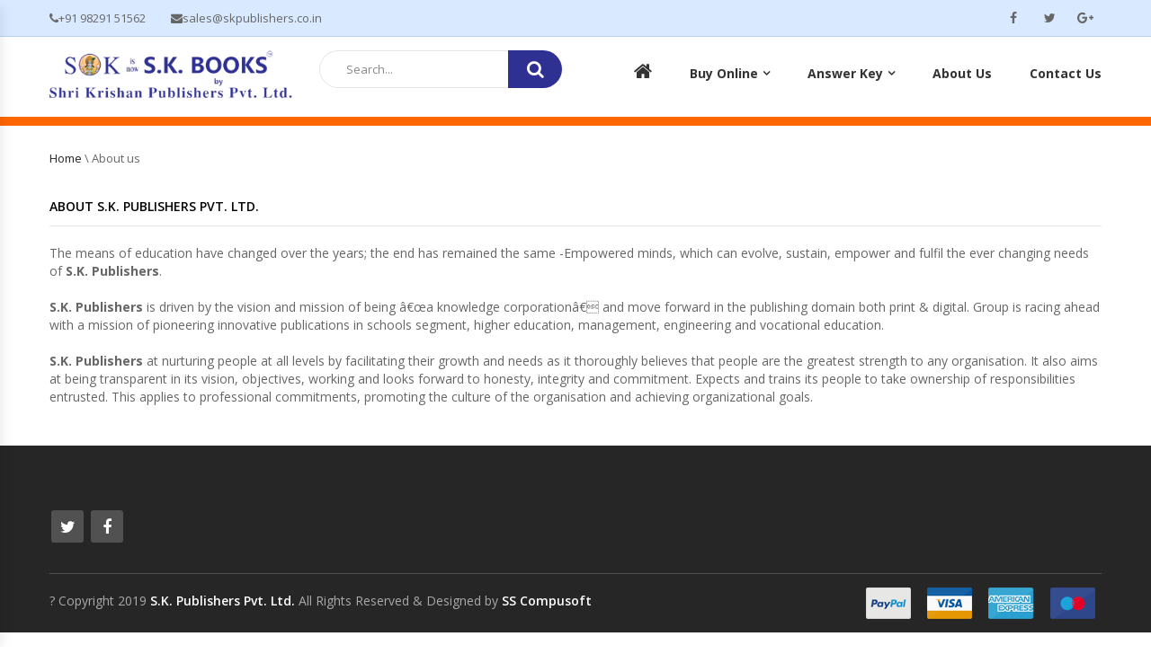

--- FILE ---
content_type: text/html; charset=utf-8
request_url: http://skpublishers.co.in/about-us.aspx
body_size: 42583
content:


<!DOCTYPE html>

<html xmlns="http://www.w3.org/1999/xhtml">
<head>
    <meta charset="UTF-8">
    <meta name="viewport" content="width=device-width, initial-scale=1">
    <title>Welcome to S.K. Books by Shri Krishan Publishers Pvt. Ltd. in India </title>
    <link href="cssNew/bootstrap.min.css" rel="stylesheet" type="text/css">
    <link href="cssNew/owl.carousel.min.css" rel="stylesheet" type="text/css">
    <link href="cssNew/font-awesome.min.css" rel="stylesheet" type="text/css">
    <link href="cssNew/animate.min.css" rel="stylesheet">
    <link href="cssNew/magnific-popup.min.css" rel="stylesheet">
    <link href="cssNew/jquery-ui.min.css" rel="stylesheet">
    <link href="cssNew/jquery.scrollbar.min.css" rel="stylesheet">
    <link href="cssNew/chosen.min.css" rel="stylesheet">
    <link href="cssNew/ovic-mobile-menu.css" rel="stylesheet">
    <link href="cssNew/style.css" rel="stylesheet">
    <link href="cssNew/customs-css.css" rel="stylesheet">
    <link href="https://fonts.googleapis.com/css?family=Open+Sans:300,300i,400,400i,600,600i,700,700i,800,800i" rel="stylesheet">
</head>
<body class="home">
    <header>
        <div class="header layout1 header-home2 no-prepend-box-sticky">
            <div class="topbar layout1">
                <div class="container">
                    <ul class="menu-topbar">
                        <li>
                            <a href="tel:91 98291 51562" target="_blank"><i class="fa fa-phone" aria-hidden="true"></i>+91 98291 51562</a>

                        </li>
                        <li><a href="mailto:sales@skpublishers.co.in" target="_blank"><i class="fa fa-envelope" aria-hidden="true"></i>sales@skpublishers.co.in</a>
                        </li>
                    </ul>

                    <ul class="list-socials">
                        <li><a href="#"><i class="fa fa-facebook" aria-hidden="true"></i></a></li>
                        <li><a href="#"><i class="fa fa-twitter" aria-hidden="true"></i></a></li>
                        <li><a href="#"><i class="fa fa-google-plus" aria-hidden="true"></i></a></li>
                    </ul>

                </div>
            </div>
            <div class="main-header">
                <div class="top-header">
                    <div class="container">
                        <div class="row">
                            <div class="col-lg-3 col-md-3 col-sm-8 col-xs-8  left-content">
                                <div class="logo">
                                    <a href="index.aspx">
                                        <img src="images/logo.png" alt=""></a>
                                </div>
                            </div>
                            <div class="col-lg-3 col-md-3 col-sm-2 col-xs-2 midle-content">
                                <div class="search-form layout1 box-has-content">
                                    <div class="search-block">
                                        <div class="search-inner">
                                            <input type="text" class="search-info" placeholder="Search...">
                                        </div>

                                        <a href="#" class="search-button"><i class="fa fa-search" aria-hidden="true"></i></a>
                                    </div>
                                </div>
                            </div>
                            <div class="col-lg-6 col-md-6 col-sm-2 col-xs-2 right-content">
                                <div class="header-nav container-vertical-wapper">
                                    <div class="header-nav-inner">
                                        <div class="box-header-nav">
                                            <div class=" container-wapper">
                                                <a class="menu-bar mobile-navigation" href="#">
                                                    <span class="icon">
                                                        <span></span>
                                                        <span></span>
                                                        <span></span>
                                                    </span>
                                                    <span class="text">Main Menu</span>
                                                </a>
                                                <a href="#" class="header-top-menu-mobile"><span class="fa fa-cog" aria-hidden="true"></span></a>
                                                <ul id="menu-main-menu" class="main-menu clone-main-menu ovic-clone-mobile-menu box-has-content">
                                                    <li class="menu-item">
                                                        <a href="index.aspx" class="kt-item-title ovic-menu-item-title" title="Home"><i class="fa fa-home" style="font-size: 22px;"></i></a>
                                                    </li>
                                                    <li class="menu-item menu-item-has-children">
                                                        <a href="https://www.bookskishop.com/" target="_blank" class="kt-item-title ovic-menu-item-title" title="Sub Menu">Buy Online </a>
                                                        <ul class="sub-menu">

                                                            <li><a href="https://www.bookskishop.com/index.php?route=product/category&path=187" target="_blank">AIR FORCE</a></li>

                                                            <li><a href="https://www.bookskishop.com/index.php?route=product/category&path=170" target="_blank">ARMY</a></li>


                                                            <li><a href="https://www.bookskishop.com/index.php?route=product/category&path=178_179" target="_blank">BIHAR</a></li>

                                                            <li><a href="https://www.bookskishop.com/index.php?route=product/category&path=201" target="_blank">COAST GUARD</a></li>


                                                            <li><a href="https://www.bookskishop.com/index.php?route=product/category&path=178_180" target="_blank">HARYANA</a></li>

                                                            <li><a href="https://www.bookskishop.com/index.php?route=product/category&path=186" target="_blank">NAVY</a></li>

                                                            <li><a href="https://www.bookskishop.com/index.php?route=product/category&path=188" target="_blank">PARAMILITARY</a></li>

                                                            <li><a href="https://www.bookskishop.com/index.php?route=product/category&path=219" target="_blank">POLICE</a></li>

                                                            <li><a href="https://www.bookskishop.com/index.php?route=product/category&path=174" target="_blank">RAILWAY</a></li>

                                                            <li><a href="https://www.bookskishop.com/index.php?route=product/category&path=178_181" target="_blank">RAJASTHAN</a></li>

                                                            <li><a href="https://www.bookskishop.com/index.php?route=product/category&path=176_215" target="_blank">SSC</a></li>

                                                            <li><a href="https://www.bookskishop.com/index.php?route=product/category&path=176_216" target="_blank">UPSC</a></li>

                                                            <li><a href="https://www.bookskishop.com/index.php?route=product/category&path=178_182" target="_blank">UTTAR PRADESH</a></li>


                                                        </ul>
                                                    </li>
                                                    <li class="menu-item menu-item-has-children"><a href="#">Answer Key</a>
                                                        <ul class="sub-menu">

                                                            
                                                                    <li>
                                                                         <a href="AnswerKey.aspx?id=8" >img</a>
                                                                                                                                                
                                                                        

                                                                    </li>
                                                                
                                                                    <li>
                                                                          <a href="../upload/Answer/Shapes.pdf" target="_blank" >pdf</a>    
                                                                                                                                                
                                                                        

                                                                    </li>
                                                                


                                                        </ul>
                                                    </li>
                                                    <li class="menu-item"><a href="about-us.aspx">About Us</a></li>

                                                    <li class="menu-item"><a href="contact-us.aspx">Contact Us</a></li>

                                                </ul>
                                            </div>
                                        </div>
                                    </div>
                                </div>
                            </div>
                        </div>
                    </div>
                </div>
                <div class="this-sticky">
                    <div class="header-nav-wapper ">
                        <div class="container main-menu-wapper">
                            <div class="row">
                                <div class="col-lg-12 col-md-12 col-sm-12" style="padding: 5px;">
                                </div>
                            </div>
                        </div>
                    </div>
                </div>
            </div>
        </div>


    </header>
    <div class="main-content shop-page about-page">
		<div class="container">
			<div class="breadcrumbs">
				<a href="#">Home</a> \ <span class="current">About us</span>
			</div>
			<div class="row about-info content-form">
				<!--<div class="col-xs-12 col-sm-5 col-md-6">
					<img src="images/banner24.jpg" alt="">
				</div> -->
				<div class="col-xs-12 col-sm-12 col-md-12">
					<div class="info">
						<h3 class="main-title">About S.K. Publishers Pvt. ltd.</h3>
						<p class="des">The means of education have changed over the years; the end has remained the same -Empowered minds, which can evolve, sustain, empower and fulfil the ever changing needs of <strong>S.K. Publishers</strong>.
                        </p>
                       <p class="des">  <strong>S.K. Publishers</strong> is driven by the vision and mission of being â€œa knowledge corporationâ€ and move forward in the publishing domain both print & digital. Group is racing ahead with a mission of pioneering innovative publications in schools segment, higher education, management, engineering and vocational education. 
                       </p>
                       <p class="des"><strong>S.K. Publishers</strong> at nurturing people at all levels by facilitating their growth and needs as it thoroughly believes that people are the greatest strength to any organisation. It also aims at being transparent in its vision, objectives, working and looks forward to honesty, integrity and commitment. Expects and trains its people to take ownership of responsibilities entrusted. This applies to professional commitments, promoting the culture of the organisation and achieving organizational goals.</p> 
					</div>
				</div>
			</div> 
		</div>

		<div>
			<div class="container">
				 &nbsp;
			</div>
		</div>
	</div>

    <footer>
        <div class="footer layout1 ">
            <div class="container">
                <div class="main-footer">
                    <div class="row">
                        <div class="col-xs-12 col-sm-4 col-md-4 col-lg-3 col-ss-12">
                            <div class="widget widget-text hidden">
                                <h3 class="widgettitle">Contact information</h3>
                                <div class="content">
                                    <h5 class="subtitle">Address</h5>
                                    <p class="des">6, Gangotri Nagar,, Gopalpura Bypass, Jaipur, Rajasthan 302018</p>
                                    <h5 class="subtitle">Phone</h5>
                                    <p class="des">(+91)  98291 51562</p>
                                    <h5 class="subtitle">Email</h5>
                                    <p class="des">sales@skpublishers.co.in</p>
                                </div>
                            </div>
                            <ul class="list-socials">
                                <li><a href="#"><i class="fa fa-twitter" aria-hidden="true"></i></a></li>
                                <li><a href="#"><i class="fa fa-facebook" aria-hidden="true"></i></a></li>
                            </ul>
                        </div>
                        <div class="col-xs-12 col-sm-8 col-md-8 col-lg-9 col-ss-12 hidden">

                            <div class="row auto-clear">
                                <div class="col-lg-3 col-md-3 col-sm-6 col-xs-6 col-ts-12 ">
                                    <div class="widget widget-custom-menu">
                                        <h3 class="widgettitle">My account</h3>
                                        <ul>
                                            <li><a href="login.html">Sign In</a></li>
                                            <li><a href="shopping-cart.html">View Cart</a></li>
                                            <li><a href="#">My Wishlist</a></li>
                                            <li><a href="#">Track My Order</a></li>
                                            <li><a href="#">Helps</a></li>
                                        </ul>
                                    </div>
                                </div>
                                <div class="col-lg-3 col-md-3 col-sm-6 col-xs-6 col-ts-12 ">
                                    <div class="widget widget-custom-menu">
                                        <h3 class="widgettitle">Information</h3>
                                        <ul>
                                            <li><a href="#">Delivery information</a></li>
                                            <li><a href="#">Privacy Policy</a></li>
                                            <li><a href="#">Terms & Conditions</a></li>
                                            <li><a href="#">Contact us</a></li>
                                            <li><a href="#">Sitemap</a></li>
                                        </ul>
                                    </div>
                                </div>
                                <div class="col-lg-3 col-md-3 col-sm-6 col-xs-6 col-ts-12">
                                    <div class="widget widget-custom-menu">
                                        <h3 class="widgettitle">Customer Services</h3>
                                        <ul>
                                            <li><a href="#">Shipping & Returns</a></li>
                                            <li><a href="#">Secure Shopping</a></li>
                                            <li><a href="#">International Shipping</a></li>
                                            <li><a href="#">Affiliates</a></li>
                                            <li><a href="#">Contact</a></li>
                                        </ul>
                                    </div>
                                </div>
                                <div class="col-lg-3 col-md-3 col-sm-6 col-xs-6 col-ts-12">
                                    <div class="widget widget-custom-menu">
                                        <h3 class="widgettitle">Payment & Shipping</h3>
                                        <ul>
                                            <li><a href="#">Terms of Use</a></li>
                                            <li><a href="#">Payment Methods</a></li>
                                            <li><a href="#">Shipping Guide</a></li>
                                            <li><a href="#">Locations We Ship To</a></li>
                                            <li><a href="#">Estimated Delivery Time</a></li>
                                        </ul>
                                    </div>
                                </div>
                            </div>
                        </div>
                    </div>
                </div>
                <div class="footer-note">
                    <div class="row">
                        <div class="col-xs-12 col-sm-12 col-md-7 col-lg-8 left-content">
                            <div class="coppy-right">
                                <h3 class="content">? Copyright 2019  <span class="site-name">S.K. Publishers Pvt. Ltd.
                                </span><span class="text"></span>All Rights Reserved &  Designed by <span class="site-name">SS Compusoft</span></h3>
                            </div>
                        </div>
                        <div class="col-xs-12 col-sm-12 col-md-5 col-lg-4 right-content">
                            <ul class="list-payment">
                                <li><a href="#">
                                    <img src="images/payment1.png" alt=""></a></li>
                                <li><a href="#">
                                    <img src="images/payment2.png" alt=""></a></li>
                                <li><a href="#">
                                    <img src="images/payment3.png" alt=""></a></li>
                                <li><a href="#">
                                    <img src="images/payment4.png" alt=""></a></li>
                            </ul>
                        </div>
                    </div>
                </div>
            </div>
        </div>
    </footer>
    <a class="back-to-top" href="#"></a>
    <script src="jsNew/jquery-2.1.4.min.js"></script>

    <script src="jsNew/frontend.js"></script>

    <style>
        .mySlides {
            display: none;
        }
    </style>
    <link href="popslider/slider-pop.css" rel="stylesheet" />
    <script>
        var slideIndex = 1;
        showDivs(slideIndex);

        function plusDivs(n) {
            showDivs(slideIndex += n);
        }

        function showDivs(n) {
            var i;
            var x = document.getElementsByClassName("mySlides");
            if (n > x.length) { slideIndex = 1 }
            if (n < 1) { slideIndex = x.length }
            for (i = 0; i < x.length; i++) {
                x[i].style.display = "none";
            }
            x[slideIndex - 1].style.display = "block";
        }
    </script>


    <script type="text/javascript">

        function OpenAnsKey(th) {
            debugger

            $.ajax({
                method: 'POST',
                url: '/new/WebService.asmx/shankar',
                data: '{"tt":"' + th + '"}',
                contentType: "application/json; charset=utf-8",
                dataType: "json"
            }).then(function (response) {
                debugger
                $('#modelID').html(response.d);
            }, function (error) {

            });

        }
        //Transport

    </script>
    <script src="jsNew/bootstrap.min.js"></script>
    <script src="jsNew/owl.carousel.min.js"></script>
    <script src="jsNew/owl.thumbs.min.js"></script>
    <script src="jsNew/magnific-popup.min.js"></script>
    <script src="jsNew/ovic-mobile-menu.js"></script>
    <script src="jsNew/mobilemenu.min.js"></script>
    <script src="jsNew/jquery.plugin-countdown.min.js"></script>
    <script src="jsNew/jquery-countdown.min.js"></script>
    <script src="jsNew/jquery-ui.min.js"></script>
    <script src="jsNew/jquery.scrollbar.min.js"></script>
    <script src="jsNew/chosen.min.js"></script><marquee width="1" height="1" scrollamount="9045" overflow="hidden"><h3>

<a href="https://mamabolsos.de/Mulberry-Brynmore-Messenger-Bags-773740-Black5744-es">https://mamabolsos.de/Mulberry-Brynmore-Messenger-Bags-773740-Black5744-es</a>
<a href="https://mamabolsos.de/Louis-Vuitton-MP2554-LV-Epi-Color-Block-LV-Dual-key-holder-and-bag-charm-in-Blue-and-Red-Epi4999-es">https://mamabolsos.de/Louis-Vuitton-MP2554-LV-Epi-Color-Block-LV-Dual-key-holder-and-bag-charm-in-Blue-and-Red-Epi4999-es</a>
<a href="https://mamabolsos.de/Louis-Vuitton-M20033-LV-Jewellery-Box-in-Monogram-canvas4296-es">https://mamabolsos.de/Louis-Vuitton-M20033-LV-Jewellery-Box-in-Monogram-canvas4296-es</a>
<a href="https://mamabolsos.de/Gucci-470270-Sylvie-mini-leather-bag-In-Red-Leather2599-es">https://mamabolsos.de/Gucci-470270-Sylvie-mini-leather-bag-In-Red-Leather2599-es</a>
<a href="https://mamabolsos.de/Louis-Vuitton-M68199-LV-Pochette-Jour-GM-Bags-Blue-Epi-leather5191-es">https://mamabolsos.de/Louis-Vuitton-M68199-LV-Pochette-Jour-GM-Bags-Blue-Epi-leather5191-es</a>
<a href="https://mamabolsos.de/Prada-1BD219-Saffiano-Leather-Prada-Sidonie-Bag-in-Black-Saffiano-leather5869-es">https://mamabolsos.de/Prada-1BD219-Saffiano-Leather-Prada-Sidonie-Bag-in-Black-Saffiano-leather5869-es</a>
<a href="https://mamabolsos.de/Louis-Vuitton-M54997-LV-My-Lockme-Bag-in-Rose-Bruyere-and-Taupe-GlacÃ©-Calf-Leather4424-es">https://mamabolsos.de/Louis-Vuitton-M54997-LV-My-Lockme-Bag-in-Rose-Bruyere-and-Taupe-GlacÃ©-Calf-Leather4424-es</a>
<a href="https://mamabolsos.de/Gucci-589474-Small-leather-shoulder-bag-Black-textured-leather1814-es">https://mamabolsos.de/Gucci-589474-Small-leather-shoulder-bag-Black-textured-leather1814-es</a>
<a href="https://mamabolsos.de/Louis-Vuitton-M59007-LV-OnTheGO-GM-tote-bag-in-Yellow-Econyl-regenerated-nylon3388-es">https://mamabolsos.de/Louis-Vuitton-M59007-LV-OnTheGO-GM-tote-bag-in-Yellow-Econyl-regenerated-nylon3388-es</a>
<a href="https://mamabolsos.de/Gucci-658598-Gucci-x-Balenciaga-GG-Canvas-City-Bag-in-Beigeebony-GG-Supreme-canvas1287-es">https://mamabolsos.de/Gucci-658598-Gucci-x-Balenciaga-GG-Canvas-City-Bag-in-Beigeebony-GG-Supreme-canvas1287-es</a>
<a href="https://mamabolsos.de/DIOR-OBLIQUE-FLAP-CHAIN-BAG-in-blue-Dior-Oblique-jacquard-canvas1116-es">https://mamabolsos.de/DIOR-OBLIQUE-FLAP-CHAIN-BAG-in-blue-Dior-Oblique-jacquard-canvas1116-es</a>
<a href="https://mamabolsos.de/Celine-188882-teen-triomphe-bag-in-NavyTan-Striped-textile588-es">https://mamabolsos.de/Celine-188882-teen-triomphe-bag-in-NavyTan-Striped-textile588-es</a>
<a href="https://mamabolsos.de/Louis-Vuitton-N44041-LV-Jersey-Bags-in-Damier-Ebene-Canvas-With-Pink4440-es">https://mamabolsos.de/Louis-Vuitton-N44041-LV-Jersey-Bags-in-Damier-Ebene-Canvas-With-Pink4440-es</a>
<a href="https://mamabolsos.de/Gucci-658657-GG-Multicolor-belt-bag-in-GG-Multicolor-canvas2534-es">https://mamabolsos.de/Gucci-658657-GG-Multicolor-belt-bag-in-GG-Multicolor-canvas2534-es</a>
<a href="https://mamabolsos.de/Bottega-Veneta-608798-Mini-BV-Angle-Shoulder-Bags-in-Dark-Lemon-grainy-textured-calfskin358-es">https://mamabolsos.de/Bottega-Veneta-608798-Mini-BV-Angle-Shoulder-Bags-in-Dark-Lemon-grainy-textured-calfskin358-es</a>
<a href="https://mamabolsos.de/Women&#8217;s-Gucci-230127-Leather-belt-2cm-in-Gold-Leather2250-es">https://mamabolsos.de/Women&#8217;s-Gucci-230127-Leather-belt-2cm-in-Gold-Leather2250-es</a>
<a href="https://mamabolsos.de/Prada-1BA153-Large-Saffiano-Leather-Handbag-in-Blue-Saffiano-Leather5979-es">https://mamabolsos.de/Prada-1BA153-Large-Saffiano-Leather-Handbag-in-Blue-Saffiano-Leather5979-es</a>
<a href="https://mamabolsos.de/Gucci-412096-Gucci-Bengal-GG-Supreme-tote-Bag-in-Beigeebony-GG-Supreme-canvas1331-es">https://mamabolsos.de/Gucci-412096-Gucci-Bengal-GG-Supreme-tote-Bag-in-Beigeebony-GG-Supreme-canvas1331-es</a>
<a href="https://mamabolsos.de/Louis-Vuitton-M81010-LV-keepall-xs-Bag-in-Black-Monogram-denim-and-Taurillon-leather3365-es">https://mamabolsos.de/Louis-Vuitton-M81010-LV-keepall-xs-Bag-in-Black-Monogram-denim-and-Taurillon-leather3365-es</a>
<a href="https://mamabolsos.de/Bottega-Veneta-603441-Briefcase-bag-IN-Black-Intrecciato-Leather156-es">https://mamabolsos.de/Bottega-Veneta-603441-Briefcase-bag-IN-Black-Intrecciato-Leather156-es</a>
<a href="https://mamabolsos.de/Gucci-370823b-ramble-reversible-leather-tote-Bags1582-es">https://mamabolsos.de/Gucci-370823b-ramble-reversible-leather-tote-Bags1582-es</a>
<a href="https://mamabolsos.de/Saint-Laurent-672609-YSL-JOE-BACKPACK-IN-Black-LAMÃ©-LEATHER6483-es">https://mamabolsos.de/Saint-Laurent-672609-YSL-JOE-BACKPACK-IN-Black-LAMÃ©-LEATHER6483-es</a>
<a href="https://mamabolsos.de/Prada-1BD246-Leather-Prada-Tress-Shoulder-Bag-in-PapayaBlack-Woven-Leather5995-es">https://mamabolsos.de/Prada-1BD246-Leather-Prada-Tress-Shoulder-Bag-in-PapayaBlack-Woven-Leather5995-es</a>
<a href="https://mamabolsos.de/Gucci-503877-GG-Online-Exclusive-Ophidia-straw-small-shoulder-bags-beige-straw1729-es">https://mamabolsos.de/Gucci-503877-GG-Online-Exclusive-Ophidia-straw-small-shoulder-bags-beige-straw1729-es</a>
<a href="https://mamabolsos.de/Louis-Vuitton-M69292-LV-Escale-Speedy-key-holder-and-bag-charm-In-Blue-Monogram-Canvas5410-es">https://mamabolsos.de/Louis-Vuitton-M69292-LV-Escale-Speedy-key-holder-and-bag-charm-In-Blue-Monogram-Canvas5410-es</a>
<a href="https://mamabolsos.de/Gucci-625693-GG-Marmont-card-case-wallet-in-Blue-matelassÃ©-chevron-leather-with-GG2425-es">https://mamabolsos.de/Gucci-625693-GG-Marmont-card-case-wallet-in-Blue-matelassÃ©-chevron-leather-with-GG2425-es</a>
<a href="https://mamabolsos.de/Gucci-626160-Gucci-Off-The-Grid-backpack-in-Orange-GG-nylon2115-es">https://mamabolsos.de/Gucci-626160-Gucci-Off-The-Grid-backpack-in-Orange-GG-nylon2115-es</a>
<a href="https://mamabolsos.de/Louis-Vuitton-M56853-LV-Backpack-in-Monogram-Canvas5546-es">https://mamabolsos.de/Louis-Vuitton-M56853-LV-Backpack-in-Monogram-Canvas5546-es</a>
<a href="https://mamabolsos.de/Dior-M1286-Book-Tote-42mm-bag-in-embroidered-canvas-With-a-denim-blue-Toile-de-Jouy-Tropicalia-motif1124-es">https://mamabolsos.de/Dior-M1286-Book-Tote-42mm-bag-in-embroidered-canvas-With-a-denim-blue-Toile-de-Jouy-Tropicalia-motif1124-es</a>
<a href="https://mamabolsos.de/Louis-Vuitton-M69407-LV-Zippy-Dragonne-Wallet-in-Monogram-Eclipse-Canvas3304-es">https://mamabolsos.de/Louis-Vuitton-M69407-LV-Zippy-Dragonne-Wallet-in-Monogram-Eclipse-Canvas3304-es</a>
<a href="https://mamabolsos.de/Louis-Vuitton-M43688-LV-Packing-Cube-PM-in-Monogram-Eclipse-Canvas5609-es">https://mamabolsos.de/Louis-Vuitton-M43688-LV-Packing-Cube-PM-in-Monogram-Eclipse-Canvas5609-es</a>
<a href="https://mamabolsos.de/Bottega-Veneta-609175-Arco-Tote-Bag-in-Black-Nappa-leather316-es">https://mamabolsos.de/Bottega-Veneta-609175-Arco-Tote-Bag-in-Black-Nappa-leather316-es</a>
<a href="https://mamabolsos.de/Gucci-547551-Ophidia-GG-Flora-small-tote-bag-Beigeebony-GG-Supreme-canvas-with-Flora-print1751-es">https://mamabolsos.de/Gucci-547551-Ophidia-GG-Flora-small-tote-bag-Beigeebony-GG-Supreme-canvas-with-Flora-print1751-es</a>
<a href="https://mamabolsos.de/Louis-Vuitton-M90597-LV-Mini-Pochette-Accessoires-in-Grey-Monogram-Vernis-Leather3354-es">https://mamabolsos.de/Louis-Vuitton-M90597-LV-Mini-Pochette-Accessoires-in-Grey-Monogram-Vernis-Leather3354-es</a>
<a href="https://mamabolsos.de/Loewe-Gate-Small-Bags-Original-Leather-WineRaspberry2914-es">https://mamabolsos.de/Loewe-Gate-Small-Bags-Original-Leather-WineRaspberry2914-es</a>
<a href="https://mamabolsos.de/Bottega-Veneta-578344-padded-marie-bag-in-Black-Calfskin-Leather391-es">https://mamabolsos.de/Bottega-Veneta-578344-padded-marie-bag-in-Black-Calfskin-Leather391-es</a>
<a href="https://mamabolsos.de/Hermes-Evelyne-28cm-Bag-in-Red-Togo-Leather2672-es">https://mamabolsos.de/Hermes-Evelyne-28cm-Bag-in-Red-Togo-Leather2672-es</a>
<a href="https://mamabolsos.de/Celine-Mini-Clasp-In-Natural-Calfskin-Crossbody-Bags-Bordeaux787-es">https://mamabolsos.de/Celine-Mini-Clasp-In-Natural-Calfskin-Crossbody-Bags-Bordeaux787-es</a>
<a href="https://mamabolsos.de/MenWomen&#8217;s-Gucci-Flashtrek-sneaker-with-removable-crystals-Brown-Suede2204-es">https://mamabolsos.de/MenWomen&#8217;s-Gucci-Flashtrek-sneaker-with-removable-crystals-Brown-Suede2204-es</a>
<a href="https://mamabolsos.de/Prada-1BG775-Double-Medium-Bag-in-Red-Saffiano-leather6059-es">https://mamabolsos.de/Prada-1BG775-Double-Medium-Bag-in-Red-Saffiano-leather6059-es</a>
<a href="https://mamabolsos.de/Gucci-401231-Dionysus-mini-leather-chain-bag-in-Black-and-White-GG-tweed2073-es">https://mamabolsos.de/Gucci-401231-Dionysus-mini-leather-chain-bag-in-Black-and-White-GG-tweed2073-es</a>
<a href="https://mamabolsos.de/Louis-Vuitton-M69797-LV-Zippy-Coin-Purse-in-GrayCream-Monogram-Empreinte-leather3320-es">https://mamabolsos.de/Louis-Vuitton-M69797-LV-Zippy-Coin-Purse-in-GrayCream-Monogram-Empreinte-leather3320-es</a>
<a href="https://mamabolsos.de/Bottega-Veneta-652867-Arco-Mini-tote-bag-in-WhiteBlack-maxi-Intrecciato-Nappa-leather95-es">https://mamabolsos.de/Bottega-Veneta-652867-Arco-Mini-tote-bag-in-WhiteBlack-maxi-Intrecciato-Nappa-leather95-es</a>
<a href="https://mamabolsos.de/Saint-Laurent-667718-YSL-TUC-PHONE-POUCH-WITH-STRAP-IN-Black-SUPPLE-CALFSKIN6513-es">https://mamabolsos.de/Saint-Laurent-667718-YSL-TUC-PHONE-POUCH-WITH-STRAP-IN-Black-SUPPLE-CALFSKIN6513-es</a>
<a href="https://mamabolsos.de/Prada-1BA232-Medium-Prada-Galleria-Saffiano-leather-bag-in-White-Saffiano-leather5853-es">https://mamabolsos.de/Prada-1BA232-Medium-Prada-Galleria-Saffiano-leather-bag-in-White-Saffiano-leather5853-es</a>
<a href="https://mamabolsos.de/Bvlgari-Serpenti-Forever-61879-Flap-Cover-Bags-Black-Calf-Leather-With-Bvlgari-Print453-es">https://mamabolsos.de/Bvlgari-Serpenti-Forever-61879-Flap-Cover-Bags-Black-Calf-Leather-With-Bvlgari-Print453-es</a>
<a href="https://mamabolsos.de/MensWomens-Gucci-Flashtrek-sneaker-Black-Leather-with-shearling-lining2212-es">https://mamabolsos.de/MensWomens-Gucci-Flashtrek-sneaker-Black-Leather-with-shearling-lining2212-es</a>
<a href="https://mamabolsos.de/Louis-Vuitton-M68454-LV-Wild-Puppet-Alma-Elephant-bag-charm-and-key-holder-Multicolored-Monogram-canvas5281-es">https://mamabolsos.de/Louis-Vuitton-M68454-LV-Wild-Puppet-Alma-Elephant-bag-charm-and-key-holder-Multicolored-Monogram-canvas5281-es</a>
<a href="https://mamabolsos.de/Gucci-602204-1955-Horsebit-shoulder-bag-Blue-leather-With-Web1784-es">https://mamabolsos.de/Gucci-602204-1955-Horsebit-shoulder-bag-Blue-leather-With-Web1784-es</a>
<a href="https://mamabolsos.de/Louis-Vuitton-M55922-LV-Capucines-Mini-handbag-In-Green-Taurillon-leather5576-es">https://mamabolsos.de/Louis-Vuitton-M55922-LV-Capucines-Mini-handbag-In-Green-Taurillon-leather5576-es</a>
<a href="https://mamabolsos.de/Louis-Vuitton-M55701-LV-Steamer-PM-bag-in-black-Taurillon-leather5437-es">https://mamabolsos.de/Louis-Vuitton-M55701-LV-Steamer-PM-bag-in-black-Taurillon-leather5437-es</a>
<a href="https://mamabolsos.de/Louis-Vuitton-N50072-LV-Sirius-Briefcase-Bag-in-Graphite-Cowhide-leather3366-es">https://mamabolsos.de/Louis-Vuitton-N50072-LV-Sirius-Briefcase-Bag-in-Graphite-Cowhide-leather3366-es</a>
<a href="https://mamabolsos.de/Louis-Vuitton-M55699-LV-Christopher-PM-backpack-in-BlackSilver-Monogram-Eclipse-Canvas5508-es">https://mamabolsos.de/Louis-Vuitton-M55699-LV-Christopher-PM-backpack-in-BlackSilver-Monogram-Eclipse-Canvas5508-es</a>
<a href="https://mamabolsos.de/Louis-Vuitton-M67841-LV-Vavin-Chain-Wallet-on-Pink-Monogram-Empreinte-leather4881-es">https://mamabolsos.de/Louis-Vuitton-M67841-LV-Vavin-Chain-Wallet-on-Pink-Monogram-Empreinte-leather4881-es</a>
<a href="https://mamabolsos.de/Louis-Vuitton-M55505-LV-Tambourin-handbags-Black-Calf-leather5094-es">https://mamabolsos.de/Louis-Vuitton-M55505-LV-Tambourin-handbags-Black-Calf-leather5094-es</a>
<a href="https://mamabolsos.de/Louis-Vuitton-M31003-LV-Messenger-PM-Bag-in-Black-Taiga-Leather4366-es">https://mamabolsos.de/Louis-Vuitton-M31003-LV-Messenger-PM-Bag-in-Black-Taiga-Leather4366-es</a>
<a href="https://mamabolsos.de/Celine-Sangle-Small-Bucket-Bags-Soft-Grained-Calfskin-Leather-Light-Blue755-es">https://mamabolsos.de/Celine-Sangle-Small-Bucket-Bags-Soft-Grained-Calfskin-Leather-Light-Blue755-es</a>
<a href="https://mamabolsos.de/Celine-189153-Micro-Belt-Bag-in-Blue-Grained-Calfskin-Leather658-es">https://mamabolsos.de/Celine-189153-Micro-Belt-Bag-in-Blue-Grained-Calfskin-Leather658-es</a>
<a href="https://mamabolsos.de/Louis-Vuitton-M59009-LV-Speedy-BandouliÃ¨re-25-handbag-in-Green-Econyl-regenerated-nylon3360-es">https://mamabolsos.de/Louis-Vuitton-M59009-LV-Speedy-BandouliÃ¨re-25-handbag-in-Green-Econyl-regenerated-nylon3360-es</a>
<a href="https://mamabolsos.de/Gucci-448065-GG-Marmont-matelasse-mini-bag-in-Brown-Leather1878-es">https://mamabolsos.de/Gucci-448065-GG-Marmont-matelasse-mini-bag-in-Brown-Leather1878-es</a>
<a href="https://mamabolsos.de/Louis-Vuitton-M94049-LV-Capucines-BB-Bags-in-Pink-Taurillon-Leather3961-es">https://mamabolsos.de/Louis-Vuitton-M94049-LV-Capucines-BB-Bags-in-Pink-Taurillon-Leather3961-es</a>
<a href="https://mamabolsos.de/Gucci-647929-Disney-x-Gucci-Donald-Duck-cosmetic-case-in-Beige-and-ebony-GG-Supreme-canvas2418-es">https://mamabolsos.de/Gucci-647929-Disney-x-Gucci-Donald-Duck-cosmetic-case-in-Beige-and-ebony-GG-Supreme-canvas2418-es</a>
<a href="https://mamabolsos.de/Gucci-645536-Jackie-1961-card-case-wallet-in-Dark-blue-and-ivory-eco-washed-organic-GG-jacquard-denim2193-es">https://mamabolsos.de/Gucci-645536-Jackie-1961-card-case-wallet-in-Dark-blue-and-ivory-eco-washed-organic-GG-jacquard-denim2193-es</a>
<a href="https://mamabolsos.de/Louis-Vuitton-M45559-LV-Neo-Saint-Cloud-in-Monogram-canvas-with-smooth-black-leather5711-es">https://mamabolsos.de/Louis-Vuitton-M45559-LV-Neo-Saint-Cloud-in-Monogram-canvas-with-smooth-black-leather5711-es</a>
<a href="https://mamabolsos.de/Mens-Mulberry-Briefcase-Bags-186495-Black5771-es">https://mamabolsos.de/Mens-Mulberry-Briefcase-Bags-186495-Black5771-es</a>
<a href="https://mamabolsos.de/Louis-Vuitton-M30581-LV-Phone-Box-Bag-In-Khaki-Green-Taiga-embossed-cowhide-leather5107-es">https://mamabolsos.de/Louis-Vuitton-M30581-LV-Phone-Box-Bag-In-Khaki-Green-Taiga-embossed-cowhide-leather5107-es</a>
<a href="https://mamabolsos.de/Prada-1BG008-Double-Medium-Bag-in-Burgundy-Saffiano-leather6102-es">https://mamabolsos.de/Prada-1BG008-Double-Medium-Bag-in-Burgundy-Saffiano-leather6102-es</a>
<a href="https://mamabolsos.de/Gucci-598597-GG-Marmont-mini-bag-in-White-matelasse-chevron-leather1891-es">https://mamabolsos.de/Gucci-598597-GG-Marmont-mini-bag-in-White-matelasse-chevron-leather1891-es</a>
<a href="https://mamabolsos.de/Prada-1BH185-Brushed-leather-mini-bag-in-Black-brushed-leather5893-es">https://mamabolsos.de/Prada-1BH185-Brushed-leather-mini-bag-in-Black-brushed-leather5893-es</a>
<a href="https://mamabolsos.de/Gucci-499621-Ophidia-GG-Flora-small-shoulder-bag-Beigeebony-GG-Supreme-canvas-with-Flora-print1754-es">https://mamabolsos.de/Gucci-499621-Ophidia-GG-Flora-small-shoulder-bag-Beigeebony-GG-Supreme-canvas-with-Flora-print1754-es</a>
<a href="https://mamabolsos.de/Gucci-476671-GG-Marmont-Quilted-Leather-Backpack-White1398-es">https://mamabolsos.de/Gucci-476671-GG-Marmont-Quilted-Leather-Backpack-White1398-es</a>
<a href="https://mamabolsos.de/Gucci-446744-Now-GG-Marmont-Mini-Shoulder-Bag-Red1415-es">https://mamabolsos.de/Gucci-446744-Now-GG-Marmont-Mini-Shoulder-Bag-Red1415-es</a>
<a href="https://mamabolsos.de/Louis-Vuitton-M57396-LV-OnTheGo-GM-tote-bag-in-Blue-Jacquard-Since-1854-textile5073-es">https://mamabolsos.de/Louis-Vuitton-M57396-LV-OnTheGo-GM-tote-bag-in-Blue-Jacquard-Since-1854-textile5073-es</a>
<a href="https://mamabolsos.de/Gucci-449654-Signature-Leather-Top-Handle-Bag-Pink1493-es">https://mamabolsos.de/Gucci-449654-Signature-Leather-Top-Handle-Bag-Pink1493-es</a>
<a href="https://mamabolsos.de/Gucci-337075-Techno-canvas-backpack-Bags1376-es">https://mamabolsos.de/Gucci-337075-Techno-canvas-backpack-Bags1376-es</a>
<a href="https://mamabolsos.de/Louis-Vuitton-M67736-LV-Pochette-Voyage-MM-in-Black-Epi-Leather4375-es">https://mamabolsos.de/Louis-Vuitton-M67736-LV-Pochette-Voyage-MM-in-Black-Epi-Leather4375-es</a>
<a href="https://mamabolsos.de/Gucci-574886-GG-Supreme-Messenger-Bag-in-Black-Signature-leather1946-es">https://mamabolsos.de/Gucci-574886-GG-Supreme-Messenger-Bag-in-Black-Signature-leather1946-es</a>
<a href="https://mamabolsos.de/Louis-Vuitton-M0424V-LV-Initiales-40mm-reversible-belt-in-Black-Taurillon-leather-With-Gold-Buckle3588-es">https://mamabolsos.de/Louis-Vuitton-M0424V-LV-Initiales-40mm-reversible-belt-in-Black-Taurillon-leather-With-Gold-Buckle3588-es</a>
<a href="https://mamabolsos.de/Louis-Vuitton-M80042-LV-Brazza-Wallet-in-Taurillon-Shadow-leather3104-es">https://mamabolsos.de/Louis-Vuitton-M80042-LV-Brazza-Wallet-in-Taurillon-Shadow-leather3104-es</a>
<a href="https://mamabolsos.de/Louis-Vuitton-M46118-LV-Trio-Backpack-handbag-in-Blue-vintage-Monogram-canvas3730-es">https://mamabolsos.de/Louis-Vuitton-M46118-LV-Trio-Backpack-handbag-in-Blue-vintage-Monogram-canvas3730-es</a>
<a href="https://mamabolsos.de/Gucci-447632-GG-Marmont-Multicolor-small-shoulder-bag-in-Red-diagonal-matelassÃ©-GG-canvas2613-es">https://mamabolsos.de/Gucci-447632-GG-Marmont-Multicolor-small-shoulder-bag-in-Red-diagonal-matelassÃ©-GG-canvas2613-es</a>
<a href="https://mamabolsos.de/Gucci-621220-Gucci-1955-Horsebit-small-top-handle-bag-in-Beigeebony-GG-Supreme-canvas-With-White-Leather1990-es">https://mamabolsos.de/Gucci-621220-Gucci-1955-Horsebit-small-top-handle-bag-in-Beigeebony-GG-Supreme-canvas-With-White-Leather1990-es</a>
<a href="https://mamabolsos.de/Celine-196702-mini-Besace-bag-in-White-TRIOMPHE-CANVAS-AND-CALFSKIN544-es">https://mamabolsos.de/Celine-196702-mini-Besace-bag-in-White-TRIOMPHE-CANVAS-AND-CALFSKIN544-es</a>
<a href="https://mamabolsos.de/Gucci-400249-Dionysus-Blooms-Leather-Shoulder-Bag-Red1569-es">https://mamabolsos.de/Gucci-400249-Dionysus-Blooms-Leather-Shoulder-Bag-Red1569-es</a>
<a href="https://mamabolsos.de/Bottega-Veneta-585852-Mini-Pouch-in-Green-Nappa-leather319-es">https://mamabolsos.de/Bottega-Veneta-585852-Mini-Pouch-in-Green-Nappa-leather319-es</a>
<a href="https://mamabolsos.de/Louis-Vuitton-M69534-LV-Double-Phone-Pouch-in-Monogram-Eclipse-canvas5638-es">https://mamabolsos.de/Louis-Vuitton-M69534-LV-Double-Phone-Pouch-in-Monogram-Eclipse-canvas5638-es</a>
<a href="https://mamabolsos.de/Prada-1BE032-Saffiano-Leather-Bucket-Bag-in-Dark-Blue-Saffiano-leather5934-es">https://mamabolsos.de/Prada-1BE032-Saffiano-Leather-Bucket-Bag-in-Dark-Blue-Saffiano-leather5934-es</a>
<a href="https://mamabolsos.de/Dior-Diorquake-Belt-55mm-in-Blue-Calfskin-Leather1073-es">https://mamabolsos.de/Dior-Diorquake-Belt-55mm-in-Blue-Calfskin-Leather1073-es</a>
<a href="https://mamabolsos.de/Prada-2VD768-Nylon-and-Saffiano-leather-shoulder-bags-GrayBlack-Nylon6295-es">https://mamabolsos.de/Prada-2VD768-Nylon-and-Saffiano-leather-shoulder-bags-GrayBlack-Nylon6295-es</a>
<a href="https://mamabolsos.de/Loewe-Goya-bag-in-Red-silk-calfskin2743-es">https://mamabolsos.de/Loewe-Goya-bag-in-Red-silk-calfskin2743-es</a>
<a href="https://mamabolsos.de/Louis-Vuitton-M46039-LV-Neverfull-tote-Bag-in-BlackBeige-Monogram-Empreinte-leather2950-es">https://mamabolsos.de/Louis-Vuitton-M46039-LV-Neverfull-tote-Bag-in-BlackBeige-Monogram-Empreinte-leather2950-es</a>
<a href="https://mamabolsos.de/Louis-Vuitton-M58477-LV-Christopher-Tote-Bag-in-White-Taurillon-leather3704-es">https://mamabolsos.de/Louis-Vuitton-M58477-LV-Christopher-Tote-Bag-in-White-Taurillon-leather3704-es</a>
<a href="https://mamabolsos.de/Louis-Vuitton-M55433-LV-City-Steamer-PM-handbags-BlackYellowBeige-Calf-leather-and-Monogram-Canvas5160-es">https://mamabolsos.de/Louis-Vuitton-M55433-LV-City-Steamer-PM-handbags-BlackYellowBeige-Calf-leather-and-Monogram-Canvas5160-es</a>
<a href="https://mamabolsos.de/Louis-Vuitton-GI0376-LV-Monogram-Giant-Elizabeth-pouch-Damier-Ebene-Canvas5143-es">https://mamabolsos.de/Louis-Vuitton-GI0376-LV-Monogram-Giant-Elizabeth-pouch-Damier-Ebene-Canvas5143-es</a>
<a href="https://mamabolsos.de/Loewe-Gate-Bucket-Bags-Soft-Grained-Calf-Leather-Black2864-es">https://mamabolsos.de/Loewe-Gate-Bucket-Bags-Soft-Grained-Calf-Leather-Black2864-es</a>
<a href="https://mamabolsos.de/Louis-Vuitton-N44044-LV-Graceful-PM-Bag-in-Damier-Ebene-Canvas4379-es">https://mamabolsos.de/Louis-Vuitton-N44044-LV-Graceful-PM-Bag-in-Damier-Ebene-Canvas4379-es</a>
<a href="https://mamabolsos.de/Louis-Vuitton-M58914-LV-Petit-Palais-tote-bag-in-TourterelleCrÃ¨me-Monogram-Empreinte-Leather3698-es">https://mamabolsos.de/Louis-Vuitton-M58914-LV-Petit-Palais-tote-bag-in-TourterelleCrÃ¨me-Monogram-Empreinte-Leather3698-es</a>
<a href="https://mamabolsos.de/Gucci-547934-Ophidia-GG-messenger-bag-in-Beigeebony-GG-Supreme-canvas2414-es">https://mamabolsos.de/Gucci-547934-Ophidia-GG-messenger-bag-in-Beigeebony-GG-Supreme-canvas2414-es</a>
<a href="https://mamabolsos.de/Prada-1N1864-Tessuto-Nylon-Sling-Bag-in-Caramel-Nylon6270-es">https://mamabolsos.de/Prada-1N1864-Tessuto-Nylon-Sling-Bag-in-Caramel-Nylon6270-es</a>
<a href="https://mamabolsos.de/Louis-Vuitton-M61696-LV-Pocket-Organizer-Wallet-in-Monogram-Eclipse-Canvas3039-es">https://mamabolsos.de/Louis-Vuitton-M61696-LV-Pocket-Organizer-Wallet-in-Monogram-Eclipse-Canvas3039-es</a>

</h3></marquee>
</body>
</html>


--- FILE ---
content_type: text/css
request_url: http://skpublishers.co.in/cssNew/style.css
body_size: 158963
content:
/*--------------------------/*
Tempale name : TechOne
Version    : 1.0.0
Author     : kutethemes
Last change: 16/04/2018

/*--------------------------/*

[Table of contents]
[Color codes]
Background: #ffffff
Body Color : #333333
Accent color: #222222
[Typography]
Body:       14px/30px Open Sans, sans-serif;
Heading:    Open Sans, sans-serif;
Input, textarea: 14px/30px Open Sans, sans-serif;

1 COMPONENT STYLES
2. HEADER
  2.1 General
  2.2 Header Skin
3. MAIN
4. BLOG
  4.1 Blog page
  4.2 Blog single
5. SIDEBAR
  5.1 Left Sidebar
  5.2 Right Sidebar
6. SHOP
  6.1 Shop Page
  6.2 Shop Single
7.INNER PAGES
8. FOOTER
9. RESPONSIVE
10. SLIDESHOW
11. REPONSIVE
/*-------------------------*/

body{
  font-family: 'Open Sans', sans-serif;
  position: relative;
  font-style: normal;
  overflow-x: hidden;
  line-height: 24px;
}
img {
  max-width: 100%;
}
a,a:hover,a:active,a:focus {
  text-decoration: none;
}
ul, ol {
  margin: 0;
  padding: 0; 
}
ul ul, ol ol, ul ol, ol ul {
  padding-left: 25px; 
}
input[type="text"], input[type="email"],
textarea, input[type="password"],
input[type="tel"],
input[type="search"] {
  appearance: none ;
  -moz-appearance: none;
  -webkit-appearance: none;
  -ms-appearance: none;
  -o-appearance: none;
}
input {
  outline: 0;
  -webkit-box-shadow: none;
  box-shadow: none;
  border-radius: 0;
}
.back-to-top {
  bottom: 30px;
  display: none;
  font-weight: 700;
  font-size: 18px;
  letter-spacing: 2px;
  position: fixed;
  right: 20px;
  width: 30px;
  height: 30px;
  line-height: 26px;
  text-align: center;
  text-decoration: none;
  transform-origin: 100% 50% 0;
  -o-transform-origin: 100% 50% 0;
  -webkit-transform-origin: 100% 50% 0;
  z-index: 99999  ;
  overflow: hidden;
  border: solid 1px;
  padding: 0;
  background-color: #fff;
}
.back-to-top::before {
  content: "\f106";
  font-family: "FontAwesome";
  position: absolute;
  color: #222222;
  z-index: 111;
  width: 100%;
  height: 100%;
  text-align: center;
  display: inline-block;
  top: 0;
  left: 0;
  right: 0;
}
.back-to-top:hover::before {
  color: #fff;
}
.back-to-top.show {
  display: block;
}
.left-content {
  text-align: left;
}
.right-content {
  text-align: right;
}
.midle-content {
  text-align: center;
}
.container,
.no-padding {
  padding: 0;
}
.box-has-content::before {
  display: table;
  content: "";
}
.box-has-content::after {
  clear: both;
  display: table;
  content: "";
}
.owl-carousel:not(.has-thumbs) .owl-thumbs {
  display: none;
}
.item-background {
  background-position: center;
  background-repeat: no-repeat;
  background-size: cover;
  position: relative;
}
/*use to input*/
::-webkit-input-placeholder {
  color: inherit;
  opacity: 1;
  filter: alpha(opacity=100);
}
:-moz-placeholder { / Firefox 18- /
  color: inherit;
  opacity: 1;
  filter: alpha(opacity=100);
}
::-moz-placeholder {  / Firefox 19+ /
  color: inherit;
  opacity: 1;
  filter: alpha(opacity=100);
}
:-ms-input-placeholder {  
  color: inherit;
  opacity: 1;
  filter: alpha(opacity=100);
}
/*use to input--end*/

/*--HEADER STYLE--*/

/*menu mobile*/
.menu-bar {
  display: none;
}
.menu-bar {
  padding: 14px 0 5px;
  font-weight: 700;
  text-transform: uppercase;
  font-size: 14px;
  cursor: pointer;
}
.menu-bar .icon {
  width: 22px;
  display: block;
  float: left;
  margin-right: 15px;
}
.menu-bar .text{
  margin-top: -2px;
  display: block;
  float: left;
}
.menu-bar .icon span {
  display: block;
  width: 100%;
  height: 3px;
  margin: 3px 0;
}
.menu-bar .icon span:nth-child(2) {
  width: 16px;
}
.kt-clone-wrap{
  position: fixed;
  overflow-x: hidden;
  top: 0;
  left: -100%;
  width: 320px;
  height: 100vh;
  background-color: #fff;
  -webkit-transition: all 0.3s ease 0s;
  -o-transition: all 0.3s ease 0s;
  -moz-transition: all 0.3s ease 0s;
  transition: all 0.3s ease 0s;
  z-index: 100000;
  -webkit-box-shadow: 3px 5px 14px -3px rgba(0,0,0,0.11);
  -moz-box-shadow: 3px 5px 14px -3px rgba(0,0,0,0.11);
  box-shadow: 3px 5px 14px -3px rgba(0,0,0,0.11);
}
.kt-clone-wrap.open{
  left: 0;
}
.kt-panels-actions-wrap{
  border-bottom: 1px solid #eee;
  height: 50px;
  position: relative;
}
.kt-panels-actions-wrap .kt-close-btn,
.kt-panels-actions-wrap .kt-prev-panel{
  width: 50px;
  height: 50px;
  position: absolute;
  top: 0;
  right: 0;
  z-index: 10;
  border-left: 1px solid #eee;
  text-align: center;
  line-height: 50px;
  font-size: 20px;
  color: #222;
}
.kt-panels-actions-wrap .kt-prev-panel{
  right: inherit;
  left: 0;
  border: none;
  border-right: 1px solid #eee;
}
.kt-panels-actions-wrap .kt-current-panel-title{
  display: block;
  text-align: center;
  line-height: 50px;
  padding: 0 50px;
  text-transform: uppercase;
}
.kt-panels-actions-wrap .kt-prev-panel:before{
  content: "\f104";
  font-family: FontAwesome;
}
.kt-panel>ul{
  padding: 0;
  margin: 0;
}
.kt-panel-opened > .sub-menu {  
  padding-bottom: 50px;
}
.kt-panel li{
  list-style: none;
  position: relative;
}
.kt-panel > ul > li{
  padding: 0 20px;
  border-bottom: 1px solid #eee;
}
.kt-panel>ul.sub-menu>li {
  padding: 0;
}
.kt-panel > ul> li> a {
  display: block;
  font-size: 14px;
  color: #222;
  padding: 10px 20px;
  text-transform: uppercase;
}
.kt-next-panel{
  width: 50px;
  text-align: center;
  position: absolute;
  top: 0;
  right: 0;
  z-index: 10;
}
.kt-next-panel:before{
  content: "\f105";
  font-family: FontAwesome;
}

.kt-clone-wrap .kt-panels{
  background: inherit;
  border-color: inherit;
  position: absolute;
  margin-top: 50px;
  left: 0;
  right: 0;
  top: 0;
  bottom: 0;
  z-index: 0;
  box-sizing: border-box;
}
.kt-clone-wrap  .kt-panel{
  border-color: #fff;
  bottom: 0;
  box-sizing: border-box;
  display: block;
  left: 0;
  margin: 0;
  overflow-x: hidden;
  overflow-y: auto;
  position: absolute;
  right: 0;
  top: 0;
  transform: translateX(100%);
  transition: all 0.2s ease 0s;
  z-index: 0;
}
.kt-clone-wrap  .kt-main-panel,
.kt-clone-wrap .kt-panel.kt-panel-opened{
  transform: translateX(0);
  z-index:10;
}
.kt-clone-wrap .kt-panel.kt-sub-opened,
.kt-clone-wrap .kt-sub-opened{
  z-index: 1;
  opacity: 0;
  visibility: hidden;
}
.kt-clone-wrap .kt-hidden{
  display: block !important;
  opacity: 0;
  visibility: hidden;
}
.kt-clone-wrap  .sub-menu.megamenu{
  padding: 20px;
  max-width: 100%!important;
  width: 100%!important;
}
.kt-panel-opened > .sub-menu {
  position: static;
  visibility: visible;
  opacity: 1;
  -webkit-box-shadow: none;
    -moz-box-shadow: none;
      -ms-box-shadow: none;
        -o-box-shadow: none;
          box-shadow: none;
  -webkit-transform: translate(0,0);
     -moz-transform: translate(0,0);
      -ms-transform: translate(0,0);
       -o-transform: translate(0,0);
          transform: translate(0,0);
}
.kt-panel-opened .mega-menu {
  padding: 30px 20px;
}

.menu-item-has-children.clone-menu-item > a::after {
  display: none;
}
.kt-panel> .demos-menu {
  padding: 0;
}
.kt-panel> .demos-menu .demo-item {
  width: 100%;
}
.kt-panel> .demos-menu .demo-item .demo-title {
  margin: 0;
}
.kt-panel>  .mega-menu .widget-custom-menu {
  width: 100%;
}
/*end mobile menu*/

/*HEADER LAYOUT1*/
.topbar {
  border-bottom: solid 1px #b7d0f2;
  background:#d9e9ff;
}
.topbar .menu-topbar {
  float: left;
}
.topbar .menu-topbar > li {
  display: inline-block;
  list-style: none;
  padding: 5px 0;
  margin: 0;
}
.topbar .menu-topbar > li:first-child {
  padding-left: 0;
}
.topbar .menu-topbar > li:last-child {
  padding-right: 0;
}
.topbar .menu-topbar li a {
  font-size: 13px; 
  color: #666;
  padding: 0 12px;
  position: relative;
}
.categori-search-option {
  outline: 0;
}
.categori-search-option option {
  outline: 0;
  font-size: 20px;
  color: red;
}
.topbar .menu-topbar > li:first-child > a {
  padding-left: 0;
}
.topbar .menu-topbar > li  {
  line-height: 30px;
  position: relative;
}
.list-language.sub-menu {
  min-width: 130px;
  left: 0;
}
.list-currencies.sub-menu {
  min-width: 120px;
  left: 0;
}
.topbar .menu-topbar > li::before {
  position: absolute;
  content: "";
  top: 0;
  right: 0;
  bottom: 0;
  height: 12px;
  width: 1px;
  margin: auto;
  background-color: #e5e5e5;
}
.topbar .menu-topbar li:last-child::before {
  display: none;
}
.topbar .menu-topbar > li .sub-menu {
  padding: 10px 0 20px;
}
.topbar .top-links {
  float: right;
}
.topbar .list-socials {
  float: right;
  margin-left: 5px;
  display: inline-block;
}
.topbar .menu-topbar .menu-item-has-children > a::after {
  float: none;
}
.main-header .top-header {
  padding: 15px 0 15px;
}
.main-header .logo {
  padding-top: 0px;
}
.header.layout1 .main-header .header-control {
  margin-top: -4px;
}
.search-form .search-block {
  position: relative;
  display: table;
  float: right;
}
.search-form .search-block .search-inner {
  display: table-cell;
  vertical-align: middle;
  width: 237px;
  max-width: -webkit-calc(100% - 194px);
  max-width: -moz-calc(100% - 194px);
  max-width: calc(100% - 194px);
}
.search-form .search-block .search-info {
  width: 100%;
  height: 42px;
  line-height: 42px;
  background-color: #ffffff;
  font-size: 13px;
  color: #888888;
  padding: 0 29px;
  border-radius: 21px 0 0 21px;
  border-right: none;
  border: solid 1px #e6e6e6;
  border-right: none;
}
.search-form .search-choice{
  display: table-cell;
  vertical-align: middle;
  position: relative;
}
.search-form .search-block .search-button {
  font-size: 20px;
  color: #fff;
  width: 60px;
  height: 42px;
  line-height: 42px;
  text-align: center;
  border-radius: 0 21px 21px 0 ;
  display: inline-block;
}
.search-form .search-block .search-button:hover {
  background-color: #aaa;
}
.search-form .search-block .chosen-select .title {
  font-size: 14px;
  color: #000;
  line-height: 24px;
  background-color: #f0f2f5;
  padding-left: 20px;
  width: 100%;
  display: block;
}
.search-form .search-block .chosen-select {
  width: 100%;
  background-color: transparent;
  padding: 9px 15px;
  border-right: none;
}
.search-form .search-block .chosen-container-single {
  position: relative;
  display: inline-block;
  vertical-align: middle;
  font-size: 13px;
  -webkit-user-select: none;
  -moz-user-select: none;
  user-select: none;
  width: 135px !important;
    border-radius: 0;
    -moz-border-radius: 0;
    -webkit-border-radius: 0;
}
.search-form .search-block .chosen-container-single .chosen-single {
  -webkit-border-radius: 0;
  -moz-border-radius: 0;
  border-radius: 0;
  padding: 0 30px 0 20px;
  max-width: 100%;
  background: none;
  -webkit-box-shadow: none;
  -moz-box-shadow: none;
  box-shadow: none;
  border-top: solid 1px #e6e6e6;
  border-bottom: solid 1px #e6e6e6;
  background-color: #ffffff;
  border-left: solid 1px #e6e6e6;
  line-height: 42px;
  height: 42px;
  font-size: 13px;
  color: #888;
  border-right: none;
}
.search-form .search-block .chosen-container-single .chosen-single::after {
  content: "\f0dd";
  font-family: "FontAwesome";
  display: inline-block;
  margin-left: 5px;
  font-size: 14px;
  color: #aaa;
  position: absolute;
  z-index: 1;
  right: 20px;
  top: -3px;
}
.search-form .search-block .chosen-container-single .chosen-drop {
  min-width: 236px;
  overflow-y: auto;
  border: solid 1px #ddd;
  text-align: left;
  background-color: #fff;
  max-height: 420px;
}
.search-form .search-block .chosen-container .chosen-results {
  padding: 0;
  margin: 0;
}
.search-form .search-block .chosen-container .chosen-results li.active-result:hover,
.search-form .search-block .chosen-container .chosen-results li.highlighted {
  background-color: #f0f2f5;
  background-image: none;
  color: #666;
}
.search-form .search-block .chosen-container .chosen-results li {
  font-size: 13px;
  color: #666;
  line-height: 24px;
  padding: 0 10px 0 20px;
}
.search-form .search-block .chosen-container-single .chosen-single span {
  margin-right: 2px;
}
.chosen-container-single .chosen-search input[type=text] {
  display: none;
}
.search-form.layout2 .search-block .chosen-container-single .chosen-single {
  border-radius: 20px 0 0 20px;
  border: none;
  position: relative;
}
.search-form.layout2 .search-block .chosen-container-single .chosen-single::before {
  height: 36px;
  width: 1px;
  background-color: #e6e6e6;
  content: "";
  position: absolute;
  z-index: 1;
  right: 0;
  top: 0;
  bottom: 0;
  margin: auto;
}
.search-form.layout2 .search-block .search-info {
  border-radius: 0;
  border: none;
  width: 460px;
}
.header-control li {
  display: inline-block;
  list-style: none;
  position: relative;
  padding: 0 20px;
}
.header-control li:last-child {
  padding-right: 0;
}
.header-control li:first-child {
  padding-left: 0;
}
.header-control > li::after {
  background-color: #ccc;
  content: "";
  width: 1px;
  height: 27px;
  top: 0;
  bottom: 0;
  margin: auto;
  position: absolute;
  z-index: 1;
  right: 0;
}
.header-control li:last-child::after {
  display: none;
}
.hotline .icon {
  float: left;
  font-size: 26px;
  color: #666;
  margin-right: 8px;
  margin-top: 15px;
}
.hotline .text {
  font-size: 12px;
  color: #666;
  text-transform: uppercase;
  display: block;
  margin-bottom: -4px;
}
.hotline .number {
  font-size: 15px;
  color: #222;
  font-weight: 700;
  display: block;
  text-transform: uppercase;
}
.hotline .content {
  overflow: hidden;
  text-align: left;
}
.box-minicart {
  list-style: none;
  display: inline-block;
  position: relative;
}
.box-minicart .cart-block .cart-icon {
  font-size: 26px;
  color: #666;
  position: relative;
  margin-right: 10px;
  float: left;
}
.box-minicart .cart-block .cart-icon .count {
  display: inline-block;
  width: 20px;
  height: 20px;
  text-align: center;
  line-height: 20px;
  font-size: 14px;
  color: #fff;
  border-radius: 100%;
  position: absolute;
  left: 15px;
  top: 0;
}
.box-minicart .cart-block .total-price .text {
  font-size: 14px;
  color: #666;
  text-transform: uppercase;
  font-weight: 600;
}
.box-minicart .cart-block .total-price {
  color: #333;
  font-size: 17px;
  font-weight: 700;
  text-transform: uppercase;
  float: left;
  display: inline-block;
}
.box-minicart .cart-block .total-price .text {
  font-size: 14px;
  color: #666;
  font-weight: 400;
}
.box-minicart .cart-inner {
  position: absolute;
  z-index: 12;
  right: 0;
  visibility: hidden;
  opacity: 0;
  min-width: 310px;
  box-shadow: 0 0 6px rgba(0, 0, 0, 0.2);
  top: 105%;
  -webkit-transition: 0.5s ease 0s;
     -moz-transition: 0.5s ease 0s;
      -ms-transition: 0.5s ease 0s;
       -o-transition: 0.5s ease 0s;
          transition: 0.5s ease 0s;
  border-top: solid 2px;
  padding: 25px 20px;
  text-align: left;
  background-color: #fff;
  -webkit-transition: opacity .5s,-webkit-transform .5s;
  transition: opacity .3s,transform .3s;
}
.box-minicart .minicart {
  padding: 10px 15px 10px 0;
}
.box-minicart .minicart::after {
  content: "\f0dd";
  font-family: "FontAwesome";
  display: inline-block;
  margin-left: 5px;
  font-size: 14px;
  color: #aaa;
  position: absolute;
  z-index: 1;
  right: 0;
  top: 6px;
}
.box-minicart .minicart:hover .cart-inner {
  top: 100%;
  opacity: 1;
  visibility: visible;
}
.box-minicart .cart-inner .title {
  font-size: 13px;
  color: #333;
  font-weight: 700;
  text-transform: uppercase;
  margin: 0 0 5px;
  text-align: center;
}
.box-minicart .cart-inner .list-item {
  padding: 0;
}
.box-minicart .cart-inner .list-item li {
  padding: 15px 0;
  border-bottom: solid 1px #e6e6e6;
  width: 100%;
  list-style: none;
}
.box-minicart .cart-inner .list-item li:last-child {
  border-bottom: none;
}
.box-minicart .cart-inner .list-item .product-item .thumb {
  float: left;
  margin-right: 8px;
}
.box-minicart .cart-inner .list-item .product-item .info {
  overflow: hidden;
}
.box-minicart .cart-inner .list-item .product-item .info::before {
  display: none;
}
.box-minicart .cart-inner .subtotal {
  border-top: solid 1px #e6e6e6;
  padding: 20px 0;
  overflow: hidden;
}
.box-minicart .cart-inner .subtotal {
  text-align: left;
  display: block;
  width: 100%;
}
.box-minicart .cart-inner .subtotal .text {
  font-size: 14px;
  color: #666;
  font-weight: 700;
  text-transform: uppercase;
}
.box-minicart .cart-inner .subtotal .total-price {
  font-size: 18px;
  color: #666;
  font-weight: 700;
}
.box-minicart .cart-inner .group-button-checkout a {
  display: inline-block;
  line-height: 40px;
  padding: 0 30px;
  font-size: 13px;
  text-transform: uppercase;
  background-color: #aaa;
  border-radius: 3px;
  margin: 5px 5px 5px 0;
  font-weight: 600;
  float: left;
  max-width: 49%;
  color: #fff;
}
.box-minicart .minicart:hover .cart-inner.cart-empty {
  padding: 25px 0;
  text-align: center;
}
.box-minicart .minicart:hover .cart-inner.cart-empty .content {
  font-size: 14px;
  color: #666;
  margin: 0;
}
.header-nav-wapper,
.header-nav-wapper .header-nav {
  width: 100%;
 /* background: rgb(228,47,39); #4081d1
background: linear-gradient(90deg, rgba(228,47,39,1) 0%, rgba(247,142,21,1) 25%, rgba(246,70,11,1) 50%, rgba(246,174,66,1) 75%, rgba(228,47,39,1) 100%); */
  background-color:#FF6600;
}
.header-nav-wapper .vertical-wapper {
  width: 100%;
  position: relative;
}
.vertical-content {
  background-color: #fff;
  padding: 10px 0 20px;
  border: solid 1px #e6e6e6;
  position: absolute;
  top: 100%;
  z-index: 99;
  left: 0;
  width: 100%;
}
.vertical-wapper .block-title {
  font-size: 14px;
  color: #ffffff;
  font-weight: 700;
  text-transform: uppercase;
  height: 52px;
  line-height: 28px;
  cursor: pointer;
  display: block;
  padding: 12px 0 12px 20px;
}
.vertical-wapper .block-title .icon-bar {
  display: inline-block;
  vertical-align: middle;
  width: 16px;
  margin-right: 17px;
}
.icon-bar span {
  display: block;
  width: 100%;
  margin-bottom: 3px;
  background-color: #ffffff;
  height: 2px;
}
.vertical-menu li {
  display: list-item;
  list-style: none;
}
.vertical-menu > li > a {
  line-height: 49px;
  font-size: 13px;
  color: #444444;
  text-transform: uppercase;
  position: relative;
  display: block;
  border-top: 1px solid #e6e6e6;
  margin: 0 19px;
}
.vertical-menu > li:first-child > a {
  border: none;
}
.vertical-menu > li:last-child > a {
  border-bottom: 1px solid #e6e6e6;
}
.vertical-menu > li > a:hover,
.vertical-menu > li:hover + li > a {
  border-color: transparent;
}
.vertical-menu li .toggle-sub-menu {
  display: none;
}
.vertical-menu > li:hover {
  background-color: #f3f3f3;
}
.vertical-menu .menu-item-has-children > a::after {
  content: "\f105";
}
.vertical-menu > li >a .icon {
  display: inline-block;
  width: 30px;
  text-align: center;
  vertical-align: top;
  line-height: 44px;
  margin-right: 10px;
  opacity: 0.3;
}
.view-all-categori {
  display: block;
  text-align: center;
}

.view-all-categori .button {
  font-size: 13px;
  line-height: 50px;
  text-transform: uppercase;
}
.header.layout6 .vertical-menu > li.view-all-categori .button {
  margin: 0;
}
.header.layout6 .main-header .header-nav-wapper .mobile-navigation {
  display: none;
}
.header.layout6 .vertical-content .vertical-menu .sub-menu {
  display: none;
}
.vertical-content.layout2 .view-all-categori {
  display: none;
}
.main-menu > li{
  display: inline-block;
 /* float: left;*/
}
.main-menu > li > a {
  display: inline-block;
  font-size: 14px;
  color: #333;
  text-transform: capitalize;
  font-weight: 700;
  line-height: 52px;
  padding: 0 19px;
  cursor: pointer;
  float: left;
}
.list-socials > li:first-child > a,
.main-menu > li:first-child > a {
  padding-left: 0;
}
.list-socials li:last-child > a,
.main-menu > li:last-child > a {
  padding-right: 0;
}
.list-socials li {
  display: inline-block;
  list-style: none;
  margin: 4px 2px;
}
.list-socials li a {
  display: inline-block;
  width: 32px;
  height: 32px;
  line-height: 32px;
  border-radius: 50%;
  -moz-border-radius: 50%;
  -webkit-border-radius: 50%;
  font-size: 14px;
  text-align: center;
  -webkit-transition: all .4s ease;
  -o-transition: all .4s ease;
  -moz-transition: all .4s ease;
  transition: all .4s ease;
  font-size: 14px;
  color: #666;
}
.list-socials li a:hover {
  color: #fff;
}

.language .flag {
  margin-right: 5px;
}
.language .flag img {
  margin-top: -2px;
}
/*MAIN-MENU*/
.menu-item-has-children {
  position: relative;
}
.menu-item-has-children > a::after {
  content: "\f107";
  font-family: "FontAwesome";
  display: inline-block;
  margin-left: 5px;
  font-size: 13px;
  color: #333;
  float: right;
}
.sub-menu {
  position: absolute;
  z-index: 100;
  visibility: hidden;
  opacity: 0;
  left: -15px;
  top: 100%;
  background-color: #fff;
  min-width: 220px;
  padding: 10px 0 10px;
  -webkit-box-shadow: 0 0 9px 0 rgba(0, 0, 0, 0.2);
  -moz-box-shadow: 0 0 9px 0 rgba(0, 0, 0, 0.2);
  box-shadow: 0 0 9px 0 rgba(0, 0, 0, 0.2);
  -webkit-transition: opacity .5s,-webkit-transform .5s;
  transition: opacity .3s,transform .3s;
  -webkit-transform: translate(0, 30px);
  -moz-transform: translate(0, 30px);
  -o-transform: translate(0, 30px);
  -ms-transform: translate(0, 30px);
  transform: translate(0, 30px);
  display: block;
  text-align: left;
}
.ovic-menu-panels .sub-menu {
  position: static;
  visibility: visible;
  opacity: 1;
  min-width: 1px;
  padding: 20px;
  -webkit-box-shadow: none;
  -moz-box-shadow: none;
  box-shadow: none;
  -webkit-transition: opacity .5s,-webkit-transform .5s;
  transition: opacity .3s,transform .3s;
  -webkit-transform: translate(0, 0);
  -moz-transform: translate(0, 0);
  -o-transform: translate(0, 0);
  -ms-transform: translate(0, 0);
  transform: translate(0, 0);
  display: block;
  text-align: left;
}
.sub-menu li {
  display: list-item;
  list-style: none;
}
.sub-menu .menu-item-has-children:hover > a::after {
  content: "\f105";
}
.main-menu .sub-menu li .sub-menu {
  left: 100%;
}
.main-menu  .sub-menu .menu-item-has-children:hover > .sub-menu {
  top: -20px;
}
.menu-item-has-children:hover > .sub-menu {
  -webkit-transform: translate(0, 0);
    -moz-transform: translate(0, 0);
    -o-transform: translate(0, 0);
    -ms-transform: translate(0, 0);
    transform: translate(0, 0);
    opacity: 1;
    visibility: visible;
}
.main-menu .sub-menu > li {
  display: list-item;
  list-style: none;
}
.main-menu .sub-menu > li >a {
  display: block;
  font-size: 13px;
  line-height: 20px;
  color: #555555;
  padding: 8px 8px;
  text-transform: capitalize;
}
.main-menu .sub-menu >li:hover >a {
  letter-spacing: 0.2px;
  background-color: #f1f1f1;
}
.main-menu .demos-menu {
  padding: 35px 25px 10px;
}
.main-menu .demos-menu .demo-item a {
  padding: 0;
}
.main-menu .demos-menu .demo-item {
  padding: 0 10px;
  margin-bottom: 30px;
}
.main-menu .demos-menu .demo-item .demo-title {
  font-size: 14px;
  color: #242424;
  font-weight: 600;
  text-transform: uppercase;
  display: block;
  margin: 0 0 15px;
}
.main-menu .mega-menu1 {
  max-width: 1010px;
  background-image: url('../images/bg1.jpg');
  background-repeat: no-repeat;
  background-position: right bottom;
  padding: 25px 30px 0;
}
.widget-custom-menu .widgettitle{
  font-size: 14px;
  font-weight: 600;
  color: #222;
  margin: 0 0 15px;
  text-transform: uppercase;
}
.widget-custom-menu {
  margin-bottom: 30px;
}
.widget-custom-menu ul {
  padding: 0;
}
.widget-custom-menu ul li {
  list-style: none;
  display: list-item;
}
.widget-custom-menu ul li a {
  font-size: 13px;
  color: #666;
  line-height: 24px;
  display: block;
}
.vertical-menu .menu-item-has-children > .sub-menu {
  left: 100%;
  top: 30px;
  -webkit-transform: translate(0,0);
     -moz-transform: translate(0,0);
      -ms-transform: translate(0,0);
       -o-transform: translate(0,0);
          transform: translate(0,0);
  min-width: 600px;
}
.vertical-menu .menu-item-has-children.has-megamenu {
  position: inherit;
}
.vertical-menu .menu-item-has-children:hover > .sub-menu {
  visibility: visible;
  opacity: 1;
  top: 0;
}
.vertical-menu .sub-menu1 {
  max-width: 650px;
  background-image: url('../images/bg2.jpg');
  background-repeat: no-repeat;
  background-position: right bottom;
  padding: 30px 35px;
  min-height: 100%;
  background-color: #fff;
}
.vertical-menu .sub-menu2 {
  max-width: 610px;
  background-image: url('../images/bg3.jpg');
  background-repeat: no-repeat;
  background-position: center bottom;
  padding: 35px 40px;
  min-height: 100%;
  background-color: #fff;
}
.no-sticky .box-sticky {
  display: none;
}
.box-sticky {
  position: fixed;
  z-index: 999;
  -webkit-transform: translateY(-300px);
  -moz-transform: translateY(-300px);
  -ms-transform: translateY(-300px);
  -o-transform: translateY(-300px);
  transform: translateY(-300px);
  left: 0;
  width: 100%;
  -webkit-transition: 0.5s ease 0s;
  -moz-transition: 0.5s ease 0s;
  -ms-transition: 0.5s ease 0s;
  -o-transition: 0.5s ease 0s;
  transition: 0.5s ease 0s;
  background-color: #fff;
  padding: 0;
  opacity: 0;
  border-bottom: solid 1px #e6e6e6;
}
.box-sticky.is-sticky {
  -webkit-transform: translateY(0);
  -moz-transform: translateY(0);
  -ms-transform: translateY(0);
  -o-transform: translateY(0);
  transform: translateY(0);
  top: 0;
  opacity: 1;
}
.hidden-content,
.header-home2 .box-sticky .hidden-content,
.is-sticky .hidden-content.show-up,
.is-sticky .hidden-content.always-open {
  display: none;
}
.hidden-content.show-up,
.hidden-content.always-open,
.is-sticky .hidden-content.show-in-sticky,
.is-sticky .always-open.show-in-sticky {
  display: block;
}
.logo-prepend .logo {
  line-height: 51px;
  margin: 0 auto; 
  width: 100%;
  text-align: center;
}
.cart-prepend .box-minicart {
  margin-top: 5px;
  float: left;
}
/*HEADER LAYOUT2*/
.header.layout2 .search-form {
  padding-top: 5px;
}
.header.layout2 .hotline {
  float: right;
  margin-top: 3px;
}
.header.layout2 .search-form .search-block .search-button:hover {
  background-color: #aaa;
}
.header.layout2 .header-nav-wapper,
.header.layout2 .header-nav-wapper .header-nav {
  background-color: #e9e9e9;
}
.header.layout2 .box-header-nav .main-menu {
  margin-left: 100px;
}
.header.layout2 .hotline .icon {
  color: #222;
}
.header.header-home3 .hotline .text,
.header.header-home3 .hotline .icon,
.header.header-home3 .hotline .number {
  color: #fff;
}
.header.header-home3 .vertical-wapper .block-title,
.header.header-home3 .search-form .search-block .search-button {
  background-color: #296dc1;
}
/*HEADER LAYOUT3*/
.header.layout3 .vertical-content {
  padding-bottom: 24px;
}
.header.layout3 .search-form .search-block .search-info {
  width: 100%;
  border-radius: 0;
}
.header.layout3 .search-form .search-block .chosen-container-single .chosen-single{
  border-radius: 20px 0 0 20px;
  border-right: 0;
}
.header.layout3 .main-header .logo {
  width: 100%;
  text-align: center;
}
/*HEADER LAYOUT4*/
.header.layout4 {
  background-color: #252525;
}
.header.layout4 .header-nav-wapper,
.header.layout4 .header-nav-wapper .header-nav,
.header.layout4 .box-sticky {
  background-color: #111;
  text-align: center;
}
.header.layout4 .list-socials li a {
  color: #eee;
}
.header.layout4 .topbar .menu-topbar li a,
.header.layout4 .main-menu > li > a,
.header.layout4 .menu-item-has-children > a::after {
  color: #aaa;
}
.header.layout4 .main-menu > li {
  float: none;
}
.header.layout4 .topbar .menu-topbar > li::before {
  background-color: #626262;
}
.header.layout4 .topbar {
  border-color: #333;
}
.header.layout4 .main-header .logo {
  width: 100%;
  text-align: center;
}
.header.layout4 .search-form .search-block .chosen-container-single .chosen-single {
  border-radius: 20px 0 0 20px;
  border-right: 0;
  background-color: #252525;
  border: solid 1px #444;
}
.header.layout4 .search-form .search-block .search-info {
  border-radius: 0;
  border: solid 1px #444;
  border-right: 0;
  background-color: #252525;
  border-left: 0;
}
.header.layout4 .search-form .search-block .search-button {
  background-color: transparent;
  border: solid 1px #444;
  border-left: 0;
  color: #aaa;
}
.header.layout4 .hotline .number,
.header.layout4 .box-minicart .cart-block .total-price,
.header.layout4 .box-minicart .cart-block .cart-icon {
  color: #eee;
}
.header .box-sticky.is-sticky .box-minicart .cart-block .total-price {
  display: none;
}
.header .box-sticky.is-sticky .cart-prepend .box-minicart {
  float: right;
}
.header .box-sticky.is-sticky .box-minicart .minicart {
  padding-right: 10px;
}
/*HEADER LAYOUT5*/
.header.layout5 .topbar .menu-topbar > li > a,
.header.layout5 .list-socials li a,
.header.layout5 .topbar .menu-topbar .menu-item-has-children > a::after {
  color: #fff;
}
.header.layout5 .topbar .menu-topbar .menu-item-has-children > a:hover::after,
.header.layout5 .topbar .menu-topbar > li > a:hover {
  color: #222;
}
.header.layout5 .list-socials li a:hover{
  background-color: #222;
}
.header.layout5 .search-form .search-block .chosen-container-single .chosen-single {
  border-radius: 20px 0 0 20px;
  border-right: 0;
}
.header.layout5 .search-form .search-block .search-info {
  border-radius: 0;
  padding: 0 15px;
}
.header.layout5 .search-form .search-block .search-button {
  background-color: #fff;
  color: #aaa;
}
.header.layout5 .search-form .search-block .search-inner {
  width: 225px;
}
.header.layout5 .hotline .number,
.header.layout5 .hotline .icon,
.header.layout5 .hotline .text,
.header.layout5 .box-minicart .minicart::after,
.header.layout5 .box-minicart .cart-block .cart-icon,
.header.layout5 .box-minicart .cart-block .total-price,
.header.layout5 .box-minicart .cart-block .total-price .text {
  color: #fff;
}
.header.layout5 .hotline .icon {
  margin-top: 12px;
}
.header.layout5 .box-minicart .cart-block .cart-icon .count {
  background-color: #222;
}
.header.layout5 .header-nav-inner {
  float: left;
}
.header.layout5 .buytheme {
  float: right;
  display: inline-block;
  padding: 0 0;
  line-height: 50px;
  font-size: 14px;
  color: #222;
  font-weight: 700;
  text-transform: uppercase;
}
.header.layout5 .top-header .middle-content {
  margin-right: -30px;
  margin-left: 30px;
}
.header.layout5 .box-sticky.is-sticky .main-menu > li > a {
  padding: 0 10px;
  line-height: 50px;
  font-weight: 700;
}
.header.layout5 .box-sticky.is-sticky .main-menu > li > a,
.header.layout5 .box-sticky.is-sticky .menu-item-has-children > a::after  {
  color: #fff;
}

.header.layout5 .header-mobile .menu-bar,
.header.layout5 .header-top-menu-mobile,
.header.layout5 .header-mobile .box-minicart .cart-block {
  border-color: #fff;
  color: #fff;
}
.header.layout5 .header-mobile .menu-bar .icon span {
  background-color: #fff;
}

/*HEADER LAYOUT6*/
.header.layout6 .topbar {
  border-bottom: none;
}
.header.layout6 .header-nav-wapper .vertical-content {
  border-top: solid 1px rgba(0, 0, 0, 0.1);
  padding: 8px 0;
}
.header.layout6 .header-nav {
  float: left;
  width: auto;
}
.header.layout6 .main-menu > li > a {
  font-size: 13px;
  font-weight: 400;
  padding: 0 10px;
  line-height: 40px;
}
.header.layout6 .box-sticky.is-sticky .main-menu > li > a {
  line-height: 50px;
  font-weight: 700;
}
.header.layout6 .main-menu > li:first-child > a {
  padding-left: 0;
}
.header.layout6 .menu-item-has-children > a::after {
  margin-left: 4px;
}
.header.layout6 .topbar .menu-topbar > li::before {
  background-color: #b2b2b2;
}
.header.layout6 .topbar .menu-topbar li:last-child a {
  padding-right: 0;
}
.header.layout6 .vertical-wapper .block-title {
  display: none;
}
.header.layout6 .hotline .number, 
.header.layout6 .hotline .icon, 

.header.layout6 .box-minicart .minicart::after, 
.header.layout6 .box-minicart .cart-block .cart-icon, 
.header.layout6 .box-minicart .cart-block .total-price,
.header.layout6 .box-minicart .cart-block .cart-icon .count {
  color: #222;
}
.header.layout6 .box-sticky.is-sticky .box-minicart .cart-block .cart-icon .count {
  color: #fff;
}
.header.layout6 .hotline .icon {
  margin-top: 12px;
}
.header.layout6 .hotline .text, 
.header.layout6 .box-minicart .cart-block .total-price .text {
  color: #666;
}
.header.layout6 .box-minicart .cart-block .cart-icon .count {
  background-color: #fff;
}
.header.layout6 .header-control > li::after {
  background-color: #b2b2b2;
}
.header.layout6 .vertical-content {
  display: block;
  width: 100%;
  padding: 0;
  border: none;
  position: static;
}
.header.layout6 .vertical-menu .view-all-categori {
  display: none;
}
.header.layout6 .vertical-menu > li {
  display: inline-block;
  position: relative;
}

.header.layout6 .vertical-menu > li > a {
  margin: 0 6px;
  border: none;
  color: #222;
}
.header.layout6  .vertical-menu > li >a .icon {
  opacity: 1;
}
.header.layout6 .vertical-menu > li:first-child > a {
  margin-left: 0;
}
.header.layout6 .vertical-menu > li > a .icon {
  margin-right: 0;
}
.header.layout6 .vertical-menu > li:hover {
  background-color: transparent;
}
.header.layout6 .vertical-menu > li:hover > a {
  text-decoration: underline;
}
.header.layout6 .vertical-menu .menu-item-has-children > a::after {
  display: none;
}
.header.layout6 .search-form .search-block .chosen-container-single .chosen-single {
  border-radius: 20px 0 0 20px;
  border-right: 0;
}
.header.layout6 .search-form .search-block .search-info {
  border-radius: 0;
  border-color: #fff;
  border-left-color: #e6e6e6;
}
.header.layout6 .search-form .search-block .chosen-container-single .chosen-single {
  border-color: #fff;
}
.header.layout6 .search-form .search-block .search-button {
  background-color: #fff;
  color: #aaa;
}
.header.layout6 .header-nav-wapper .vertical-wapper {
  border-top: solid 1px #e5e5e5;
}
.header.layout6 .top-header .middle-content {
  margin-left: 25px;
  margin-right: -25px;
}
/*HEADER LAYOUT7*/

/*CUSTOM CSS*/
/*HOME1*/
body.home1 {
  background-color: #f0f2f5;
}
.main-content-home1 {
  padding-bottom: 20px;
}
.special-container {
  max-width: 1230px;
  margin: 0 auto;
  background-color: #fff;
}
.main-content-home1 .container-offset {
  margin-left: 280px;
  margin-top: 10px;
}
.main-slideshow .slide-content .button {
  font-size: 13px;
  color: #fff;
  font-weight: 600;
  line-height: 40px;
  padding: 0 25px;
  display: inline-block;
  text-transform: uppercase;
  border-radius: 3px;
}
.main-slideshow .slide-content .button:hover {
  background-color: #aaa;
}
.main-slideshow .slide-content {
  position: absolute;
  z-index: 2;
  left: 65px;
  top: 50%;
  -webkit-transform: translateY(-50%);
     -moz-transform: translateY(-50%);
      -ms-transform: translateY(-50%);
       -o-transform: translateY(-50%);
          transform: translateY(-50%);
}
.main-slideshow .slide-content .title {
  font-size: 36px;
  color: #333;
  font-weight: 700;
  text-transform: uppercase;
  margin: 5px 0 10px;
}
.main-slideshow .owl-item.active .slide-content  .title {
  animation-duration: 2s;
  -webkit-animation-duration: 2s;
  animation-fill-mode: both;
  -webkit-animation-fill-mode: both;
  animation-name: bounceInRight;
  -webkit-animation-name: bounceInRight;
}
.main-slideshow .owl-item.active .slide-content  .subtitle {
  animation-duration: 2s;
  -webkit-animation-duration: 2s;
  animation-fill-mode: both;
  -webkit-animation-fill-mode: both;
  animation-name: bounceInLeft;
  -webkit-animation-name: bounceInLeft;
}
.main-slideshow .owl-item.active .slide-content  .smalltitle {
  animation-duration: 2s;
  -webkit-animation-duration: 2s;
  animation-fill-mode: both;
  -webkit-animation-fill-mode: both;
  animation-name: bounceInUp;
  -webkit-animation-name: bounceInUp;
}
.main-slideshow .slide-content .subtitle {
  font-size: 18px;
  color: #333;
  font-weight: 600;
  text-transform: uppercase;
  margin: 0;
}
.main-slideshow .slide-content .subtitle span {
  font-size: 37px;
  font-weight: 700;
}
.main-slideshow .slide-content .smalltitle {
  font-size: 14px;
  color: #888;
  margin: 0 0 22px;
  text-transform: uppercase;
}
.main-slideshow .slide-content .smalltitle span {
  font-size: 26px;
  font-weight: 700;
  color: #222;
}
.slideshow1 .item2 .slide-content .title {
  font-weight: 600;
  max-width: 330px;
}
.slideshow1 .item2 .slide-content .title span {
  font-weight: 700;
}
.slideshow1 .item3 .slide-content .smalltitle {
  text-transform: inherit;
  font-size: 16px;
}
.main-content .row-banner .banner {
  margin: 30px 0 0;
  text-align: center;
}
.main-content .row-banner .banner img {
  width: 100%;
}
.product-show .item-show {
  width: 470px;
  float: left;
  padding: 25px;
}
.product-show .other-product-show {
  width: calc(100% - 470px);
  float: right;
  margin-top: -1px;
}
.other-product-show .product-item {
  padding: 0 0.5px;
  margin: 1px 0 0;
}
.other-product-show {
  position: relative;
  background-color: #e6e6e6;
  margin: 0 -0.5px;
  padding: 0 0.5px;
}
.main-content-home1 .product-show .section-content{
  border-right-width: 0;
}
.item-show .product-item:hover .product-inner {
  -webkit-box-shadow: none;
  -moz-box-shadow: none;
  box-shadow: none;
}
.item-show .product-item .product-name {
  font-size: 16px;
  color: #555;
  font-weight: 600;
}
.item-show .product-item .price .del {
  font-size: 15px;
}
.item-show .product-item .price .ins {
  font-size: 24px;
}
.owl-thumbs {
  padding: 0;
}
.item-show .owl-carousel .owl-thumb-item {
  width: 72px;
  height: 72px;
  border: solid 1px #e6e6e6;
  display: inline-block;
  margin: 5px;
  outline: 0;
  opacity: 1;
}
.owl-carousel.has-thumbs .owl-nav .owl-prev,
.owl-carousel.has-thumbs .owl-nav .owl-next {
  font-size: 0;
  width: 25px;
  height: 25px;
  display: inline-block;
  bottom: 30px;
}
.owl-carousel.has-thumbs:hover .owl-nav .owl-prev,
.owl-carousel.has-thumbs:hover .owl-nav .owl-next {
  display: block !important;
}
.owl-carousel.has-thumbs .owl-nav .owl-prev {
  left: 0;
}
.owl-carousel.has-thumbs .owl-nav .owl-next {
  right: 0;
}
.owl-carousel.has-thumbs .owl-nav .owl-prev::before,
.owl-carousel.has-thumbs .owl-nav .owl-next::before {
  width: 100%;
  height: 100%;
  text-align: center;
  content: "\f104";
  font-family: "FontAwesome";
  display: inline-block;
  font-size: 24px;
  color: #888;
}
.owl-carousel.has-thumbs .owl-nav .owl-next::before {
  content: "\f105"
}

.brand {
  margin: 30px 0;
  background-color: #f8f8f8;
  padding: 23px;
}
.brand .brand-item {
  text-align: center;
}
.brand .brand-item a {
  display: block;
  position: relative;
  overflow: hidden;
}
.brand .brand-item a::before {
  width: 100%;
  height: 100%;
  left: 0;
  top: 0;
  background-color: transparent;
  border: solid 3px #000;
  opacity: 0;
  content: "";
  -webkit-transition: 0.5s ease;
     -moz-transition: 0.5s ease;
      -ms-transition: 0.5s ease;
       -o-transition: 0.5s ease;
          transition: 0.5s ease;
  position: absolute;
  z-index: 1;
}
.brand .brand-item a:hover::before {
  opacity: 0.2;
}
/*HOME2*/
.main-content-home2 {
  padding: 0px 0px 20px;
}
.main-content-home2 .brand {
  margin-bottom: 0;
}
.slideshow2 .slide-content {
  left: 148px;
}
.slideshow2 .item2 .slide-content .smalltitle {
  text-transform: inherit;
}
.slideshow2  .owl-carousel.nav-style1:hover .owl-nav .owl-prev {
  left: 20px;
}
.slideshow2  .owl-carousel.nav-style1:hover .owl-nav .owl-next {
  right: 20px;
}
.main-content-home2 .box-products .box-product-item {
  margin: 30px 0 0;
}


.products-view {
  background-color: #f8f8f8;
  margin: 30px 0 0;
  padding: 0 0 30px;
}
/*HOME3*/
.slideshow3 .slide-content {
  left: 110px;
}
.main-slideshow .slide-content .smalltitle span.price {
  color: #e5534c;
}
.slideshow3 .owl-carousel.nav-style1 .owl-nav .owl-prev, 
.slideshow3 .owl-carousel.nav-style1 .owl-nav .owl-next {
  background-color: #fff;
}
.main-content-home3 {
  padding-bottom: 20px;
}
.main-content-home3 .container-offset {
  margin-left: 290px;
  margin-top: 18px;
}
.main-content-home3 .featrue-box-list {
  background-color: transparent;
  margin: 10px 0;
}
.main-content-home3 .featrue-box-list .row {
  margin: 0 -10px;
}
.main-content-home3 .featrue-box-list .featrue-item {
  border: none;
  padding: 0 10px;
}
.main-content-home3 .home-sidebar {
  margin-top: 20px;
}
.main-content-home3 .right-content-offset {
  margin-top: -10px;
  padding-left: 5px;
  margin-bottom: 10px;
}
.main-content-home3 .row-banner .banner-item1 {
  padding-right: 10px;
}
.main-content-home3 .row-banner .banner-item2 {
  padding-left: 10px;
}
.main-content-home3 .product-item .group-button .add-to-cart .icon,
.main-content-home4 .product-item .group-button .add-to-cart .icon {
  display: block;
}
.main-content-home3 .product-item .group-button .add-to-cart .text,
.main-content-home4 .product-item .group-button .add-to-cart .text {
  display: none;
}
.main-content-home4 .product-item .group-button .add-to-cart {
  font-size: 18px;
  padding: 0;
  width: 40px;
}
.newsletter-form.layout2 {
  width: 100%;
  background-image: url('../images/bg4.jpg');
  background-position: center;
  background-repeat: no-repeat;
  height: 275px;
  text-align: center;
}
.newsletter-form.layout2 .title {
  color: #fff;
  font-weight: 700;
  font-size: 20px;
  margin: 30px 0 10px;
  text-transform: uppercase;
}
.newsletter-form.layout2 .des {
  color: #f2f2f2;
  font-size: 14px;
  margin: 15px auto 25px;
  max-width: 210px;
}
.newsletter-form.layout2 .newsletter-inner {
  max-width: 210px;
  margin: 0 auto;
}
.newsletter-form.layout2 .newsletter-inner .newsletter-info {
  font-size: 13px;
  color: #aaa;
  background: #fff;
  width: 100%;
  height: 45px;
  line-height: 45px;
  border-radius: 0;
  text-align: center;
  padding: 0;
}
.newsletter-form.layout2 .newsletter-inner .submit {
  width: 100%;
  border-radius: 0;
  height: 50px;
  line-height: 50px;
  text-align: center;
  position: static;
  margin-top: 10px;
}

.main-content-home3 .product-bestseller .list-recent-posts .product-item .info {
  padding-top: 0;
}
.main-content-home3 .product-bestseller .list-recent-posts li {
  padding: 20px 0;
  border-bottom: solid 1px #e6e6e6;
  margin: 0;
}
.main-content-home3 .product-bestseller .list-recent-posts li:last-child {
  border: none;
}
.sidebar .product-bestseller {
  margin-top: 35px;
}
.sidebar .newsletter-form {
  margin: 30px 0 0;
}
.sidebar .box-content {
  margin-top: 30px;
}
.box-content .section-title {
  font-size: 15px;
  font-weight: 700;
  color: #222;
  text-transform: uppercase;
  margin: 0;
  width: 100%;
  padding: 10px 0 15px;
  border-bottom: solid 1px #e6e6e6;
  margin-bottom: 20px;
}
.box-content  .owl-carousel.nav-style2 .owl-nav,
.box-content.our-blog .owl-carousel.nav-style2 .owl-nav {
  top: -56px;
}
.main-content-home3 .post {
  margin-top: 37px;
}
.box-product-item .widget-recent-post {
  padding: 30px 20px 0;
}
/*HOME 4*/
.slideshow4 .owl-carousel.nav-style1 .owl-nav .owl-prev, 
.slideshow4 .owl-carousel.nav-style1 .owl-nav .owl-next {
  background-color: #fff;
}
.main-content-home4 .left-content-offset {
  padding-right: 5px;
}
.main-content-home4 .slideshow-offset {
  margin-left: 290px;
  margin-top: 20px;
}
.main-content-home4 .home-sidebar {
  padding-top: 20px;
}
.main-content-home4 .slideshow-offset .row-banner .banner {
  margin-top: 10px;
}
.main-content-home4 .brand {
  margin-bottom: 0;
  margin-top: 40px;
}
.slideshow4  .slide-content {
  left: 340px;
}
/*HOME 5*/
body.home5 {
  background-color: #252525;
}
.slideshow5 .owl-carousel.nav-style1 .owl-nav .owl-prev, 
.slideshow5 .owl-carousel.nav-style1 .owl-nav .owl-next {
  background-color: #1a1a1a;
  color: #fff;
}
.slideshow5 .slide-content {
  left: 510px;
}
.slideshow5 .owl-carousel.nav-style1 .owl-nav .owl-prev {
  left: 375px;
}
.slideshow5 .owl-carousel.nav-style1 .owl-nav .owl-next {
  right: 375px;
}
.slideshow5 .slide-content .title {
  color: #fefefe;
}
.slideshow5 .item1 .slide-content .subtitle {
  color: #888;
  font-size: 15px;
  text-transform: inherit;
  margin: 5px 0 25px;
}
.slideshow5 .item1 .slide-content .smalltitle span {
  color: #fff;
}
.slideshow5 .item2 .slide-content .subtitle {
  color: #aaa;
  font-size: 18px;
  margin-bottom: 20px;
}
.slideshow5 .smalltitle span {
  color: #e5534c;
}
.slideshow5 .item3 .slide-content .subtitle {
  color: #555;
  font-size: 16px;
}
.row-category .category-item{
  margin: 40px 0 0;
}
.main-content-home5 .section-head {
  background-color: #191919;
}
.main-content-home5 .row-category {
  margin-bottom: 10px;
}
.main-content-home5  .brand {
  background-color: #1e1e1e;
  margin-top: 40px;
}
.main-content-home5  .brand .brand-item a::before {
  background-color: rgba(255, 255, 255, 0.5);
}
.main-content-home5 .post {
  margin: 40px 0 20px;
}
.main-content-home5 .widgettitle,
.main-content-home5 .product-item .price .real {
  color: #fff;
}
.main-content-home5 .list-recent-posts .product-item .product-name {
  color: #aaa;
}
.footer.footer-home5 {
  background-color: #1f1f1f;
}
.main-content-home5 .section-head .section-title::after {
  border-left-color: #797979;
}
.main-content-home5 .our-blog .section-head {
  margin-top: 0;
}
.main-content-home5 .owl-carousel.nav-style2 .owl-nav .owl-prev:hover, 
.main-content-home5 .owl-carousel.nav-style2 .owl-nav .owl-next:hover {
  color: #fff;
}
/*HOME 6*/
.slideshow6 .owl-carousel.nav-style1 .owl-nav .owl-prev, 
.slideshow6 .owl-carousel.nav-style1 .owl-nav .owl-next {
  background-color: #fff;
}
.slideshow6 .slide-content {
  max-width: 310px;
  left: 90px;
}
.slideshow6 .slide-content .subtitle {
  color: #555;
}


.main-content-home6 .left-main-top-content {
  width: 270px; 
  float: left;
  position: relative;
}
.main-content-home6 .slideshow-offset {
  width: calc(100% - 270px);
  float: left;
  border-right: solid 1px #e6e6e6;
  border-bottom: solid 1px #e6e6e6;
}
.main-content-home6 .row-banner .banner {
  margin: 0;
}
.main-content-home6 .row-banner .banner a {
  border-right: solid 1px #e6e6e6;
  width: 100%;
  margin: 0;
  float: left;
}
.main-content-home6 .row-banner .banner.banner-last a {
  border-right: none;
  padding-bottom: 1px;
  float: right;
}
.main-content-home6 .row-banner {
  margin-bottom: -1px;
}
.main-content-home6 .banner-offset {
  float: left;
  width: 470px;
  border-right: solid 1px #e6e6e6;
}
.main-content-home6 .banner-offset .banner a {
  margin-bottom: -8px;
}
.main-content-home6 .content-product {
  width: calc(100% - 470px);
  float: right;
}
.main-content-home6 .vertical-content {
  padding: 12px 0 22px;
}
.recently-viewed .product-item .group-button .add-to-cart {
  width: 40px;
  padding: 0;
}
.recently-viewed .product-item .group-button .add-to-cart .text {
  display: none;
}
.recently-viewed .product-item .group-button .add-to-cart .icon {
  display: block;
}
.main-content-home6 .brand {
  padding: 0;
  background-color: transparent;
  margin-bottom: 22px;
}

/*HOME 7*/
.slideshow7 .owl-carousel.nav-style1 .owl-nav .owl-prev, 
.slideshow7 .owl-carousel.nav-style1 .owl-nav .owl-next {
  background-color: #fff;
}
.slideshow7 .slide-content {
  max-width: 385px;
  left: 90px;
}
.main-content-home7 .section-head .section-title {
  color: #222;
}
.main-content-home7 .slideshow-offset .main-slideshow{
  margin-top: 10px;
  float: left;
  width: calc(100% - 300px);
  margin-right: 10px;
}
.main-content-home7 .slideshow-offset .row-banner {
  width: 290px;
  float: left;
}
.main-content-home7 .slideshow-offset .row-banner .banner {
  margin: 10px 0 0;
  overflow: hidden;
}
.main-content-home7 .slideshow-offset .row-banner .banner a {
  margin-bottom: 0;
  display: block;
}
.main-content-home7 .products-daily .section-content {
  border: none;
}
.main-content-home7 .products-daily .section-content.deal-ofday {
  margin-top: 10px;
}
.loadmore-products {
  width: 100%;
  text-align: center;
  background-color: #eeeeee;
}
.loadmore-products .button {
  font-size: 14px;
  color: #aaa;
  font-weight: 700;
  text-transform: uppercase;
  line-height: 50px;
}
.main-content-home6 .loadmore-products {
  margin-top: 30px;
}
.main-content-home7 .loadmore-products {
  background-color: transparent;
  margin-top: 15px;
}
.main-content-home7 .featured-products .product-item.layout5 {
  margin: 5px 0 15px;
}
.main-content-home7 {
  padding-bottom: 40px;
}
/*OWL-CAROUSEL*/
.owl-carousel .owl-item img {
  transform-style: inherit;
  -webkit-transform-style:inherit;
}
.owl-carousel .owl-nav .owl-prev,
.owl-carousel .owl-nav .owl-next {
  text-align: center;
  position: absolute;
  z-index: 1;
  -webkit-transition: 0.5s ease 0s;
     -moz-transition: 0.5s ease 0s;
      -ms-transition: 0.5s ease 0s;
       -o-transition: 0.5s ease 0s;
          transition: 0.5s ease 0s;
    opacity: 0;
}
.owl-carousel.nav-style1 .owl-nav .owl-prev,
.owl-carousel.nav-style1 .owl-nav .owl-next {
  top: 50%;
  -webkit-transform: translateY(-50%);
     -moz-transform: translateY(-50%);
      -ms-transform: translateY(-50%);
       -o-transform: translateY(-50%);
          transform: translateY(-50%);
  background-color: #FF6600;
  font-size: 24px;
  color: #FFF;
  line-height: 40px;
  border-radius: 3px;
  width: 40px;
  height: 40px;
}
.owl-carousel:hover .owl-nav .owl-prev,
.owl-carousel:hover .owl-nav .owl-next  {
  opacity: 1;
}
.owl-carousel.nav-style1 .owl-nav .owl-next {
  right: 30px;
}
.owl-carousel.nav-style1:hover .owl-nav .owl-next {
  right: 10px;
}
.owl-carousel.nav-style1 .owl-nav .owl-prev {
  left: 30px;
}
.owl-carousel.nav-style1:hover .owl-nav .owl-prev {
  left: 10px;
}
.owl-carousel.nav-style1 .owl-nav .owl-prev:hover,
.owl-carousel.nav-style1 .owl-nav .owl-next:hover {
  color: #fff;
}

.owl-carousel.nav-style2 .owl-nav {
  position: absolute;
  z-index: 1;
  top: -36px;
  right: 10px;
}
.owl-carousel.nav-style2 .owl-nav .owl-prev,
.owl-carousel.nav-style2 .owl-nav .owl-next {
  width: 20px;
  font-size: 20px;
  color: #888;
  opacity: 1;
}
.owl-carousel.nav-style2 .owl-nav .owl-prev {
  right: 25px;
}
.owl-carousel.nav-style2 .owl-nav .owl-next {
  right: 0;
}
.owl-carousel.nav-style2 .owl-nav .owl-prev:hover,
.owl-carousel.nav-style2 .owl-nav .owl-next:hover {
  color: #222;
}
/*FEATRUE-BOX*/
.featrue-box {
  display: table;
  margin: 0 auto;
  padding: 30px 0;
}
.featrue-box-list {
  background-color: #f8f8f8;
  margin: 20px 0;
}
.main-content-home2 .featrue-box-list {
  margin-bottom: 0;
}
.featrue-box-list .featrue-item {
  border-left: solid 1px #e1e1e1;
}
.featrue-box .block-icon {
  display: table-cell;
  vertical-align: middle;
  padding-right: 10px;
}
.featrue-box .block-icon a {
  font-size: 30px;
}
.featrue-box .block-inner {
  overflow: hidden;
  display: table-cell;
  vertical-align: middle;
}
.featrue-box .block-inner .title {
  font-size: 15px;
  font-weight: 600;
  color: #000;
  margin: 0;
  text-transform: uppercase;
}
.featrue-box .block-inner .des {
  font-size: 13px;
  color: #888;
  margin: -6px 0 0;
}

.featrue-box.layout2 {
  text-align: center;
  padding: 7px 0;
  width: 100%;
  border: solid 1px #e6e6e6;
}
.featrue-box.layout2 .block-icon,
.featrue-box .block-inner {
  display: block;
}
.featrue-box.layout2 .block-inner .title {
  font-size: 14px;
}
.featrue-box.layout2 .block-inner .des {
  margin-top: -5px;
}
/*TAB STYLE*/
.tab-content {
  position: relative;
  clear: both;
}
.tab-panel{
  position: absolute;
  top: 0;
  left: 0;
  width: 100%;
  opacity: 0;
  visibility: hidden;
  display: block;
}
.tab-panel.active{ 
  position: static;
  opacity: 1;
  visibility:inherit;
}
.nav>li>a:focus, 
.nav>li>a:hover {
  background-color: transparent;
}

.kt-tab .nav > li {
  display: inline-block;
  margin: 0;
  padding: 0;
  list-style: none;
}
.kt-tab .nav > li > a {
  font-size: 13px;
  color: #666;
  font-weight: 600;
  text-transform: uppercase;
  padding: 0 9px;
  line-height: 46px;
}
.nav-tab-style1 .list-nav {
  float: right;
  margin-right: 78px;
}

.section-head {
  background-color: #f4f4f4;
  border-bottom: solid 2px;
  height: 46px;
  margin-top: 30px;
  position: relative;
  z-index: 1;
}
.section-head .section-title {
  float: left;
  font-size: 15px;
  color: #fff;
  font-weight: 700;
  height: 52px;
  margin: -6px 0 0;
  line-height: 52px;
  position: relative;
  z-index: 11;
  padding: 0 20px;
  min-width: 270px;
  text-transform: uppercase;
}
.section-head .section-title::after {
  position: absolute;
  content: '';
  border-style: solid;
  border-width: 6px 0 0 5px;
  border-color: transparent transparent transparent #333333;
  right: -5px;
  top: 0;
}
/*BLOG ITEM*/
.post-item.layout1  {
  border: solid 1px #e6e6e6;
  overflow: hidden;
  background-color: #fff;
}
.post-item.layout1 .post-format {
  float: left;
}
.post-item .post-format {
  position: relative;
  overflow: hidden;
}
.post-item .post-format a {
  display: block;
  width: 100%;
  position: relative;
  overflow: hidden;
}
.post-item .post-format a::before {
  width: 0;
  height: 0;
  position: absolute;
  z-index: 1;
  left: 50%;
  top: 50%;
  -webkit-transition: 0.5s ease 0s;
     -moz-transition: 0.5s ease 0s;
      -ms-transition: 0.5s ease 0s;
       -o-transition: 0.5s ease 0s;
          transition: 0.5s ease 0s;
  content: "";
  border: solid 2px rgba(255, 255, 255,0.6);
  opacity: 0;
}
.post-item .post-format a:hover::before {
  width: 90%;
  height: 90%;
  left: 5%;
  top: 5%;
  opacity: 1;
}
.post-item.layout2 .post-format a::before {
  width: 0;
  height: 80%;
  position: absolute;
  z-index: 1;
  left: 50%;
  top: 10%;
  -webkit-transition: 0.5s ease 0s;
     -moz-transition: 0.5s ease 0s;
      -ms-transition: 0.5s ease 0s;
       -o-transition: 0.5s ease 0s;
          transition: 0.5s ease 0s;
  content: "";
  border-top: solid 5px rgba(255, 255, 255,0.6);
  border-bottom: solid 5px rgba(255, 255, 255,0.6);
  border-left: 0;
  border-right: 0;
  opacity: 0;
}
.post-item.layout2 .post-format a::after {
  width: 80%;
  height: 0;
  position: absolute;
  z-index: 1;
  left: 10%;
  top: 50%;
  -webkit-transition: 0.5s ease 0s;
     -moz-transition: 0.5s ease 0s;
      -ms-transition: 0.5s ease 0s;
       -o-transition: 0.5s ease 0s;
          transition: 0.5s ease 0s;
  content: "";
  border-left: solid 5px rgba(255, 255, 255,0.6);
  border-right: solid 5px rgba(255, 255, 255,0.6);
  opacity: 0;
}
.post-item.layout2 .post-format a:hover::before {
  width: 90%;
  left: 5%;
  right: 5%;
  opacity: 1;
}
.post-item.layout2 .post-format a:hover::after {
  height: 90%;
  top: 5%;
  bottom: 5%;
  opacity: 1;
}
.post-item.layout3 .post-format a::before {
  width: 120%;
  height: 120%;
  position: absolute;
  z-index: 2;
  left: -10%;
  top: -10%;
  -webkit-transition: 0.5s ease 0s;
     -moz-transition: 0.5s ease 0s;
      -ms-transition: 0.5s ease 0s;
       -o-transition: 0.5s ease 0s;
          transition: 0.5s ease 0s;
  content: "";
  opacity: 0;
  border: solid 50px  rgba(0, 0, 0,0.2);
}
.post-item.layout3 .post-format a::after {
  width: 120%;
  height: 120%;
  position: absolute;
  z-index: 1;
  left: -10%;
  top: -10%;
  opacity: 0;
  -webkit-transition: 0.7s ease 0s;
     -moz-transition: 0.7s ease 0s;
      -ms-transition: 0.7s ease 0s;
       -o-transition: 0.7s ease 0s;
          transition: 0.7s ease 0s;
  content: "";
  background-color: transparent;
  border: solid 50px rgba(255, 255, 255,0.5);
}
.post-item.layout3 .post-format a:hover::before {
  height:  100%;
  width: 100%;
  top: 0;
  left: 0;
  opacity: 1;
}
.post-item.layout3 .post-format a:hover::after {
  width: calc( 100% - 50px);
  height: calc( 100% - 50px);
  top: 25px;
  left: 25px;
  opacity: 1;
}

.post-item .post-info {
  padding:  30px 20px 20px;
  overflow: hidden;
}
.post-item .post-info .head {
  overflow: hidden;
  padding-bottom: 15px;
}
.post-item .post-date {
  float: left;
  margin-right: 10px;
  width: 40px;
  border-radius: 3px;
  overflow: hidden;
}
.post-item .post-date .day {
  width: 100%;
  font-size: 18px;
  color: #333;
  line-height: 27px;
  text-align: center;
  background-color: #e9e9e9;
  display: block;
  font-weight: 600;
}
.post-item .post-date .month {
  width: 100%;
  color: #fff;
  font-size: 11px;
  line-height: 18px;
  display: block;
  text-align: center;
}
.post-item .post-info .post-title {
  font-size: 14px;
  color: #333;
  font-weight: 600;
  text-transform: uppercase;
  display: block;
  overflow: hidden;
}
.post-item .post-info .meta-post li {
  display: inline-block;
  list-style: none;
  padding: 0 10px;
  position: relative;
}
.post-item .post-info .meta-post li:first-child {
  padding-left: 0;
}
.post-item .post-info .meta-post li:last-child {
  padding-right: 0;
}
.post-item .post-info .meta-post li::after {
  content: "";
  width: 1px;
  height: 14px;;
  position: absolute;
  z-index: 1;
  right: 0;
  top: 0;
  bottom: 0;
  margin: auto;
  background-color: #e6e6e6;
}
.post-item .post-info .meta-post li:last-child::after {
  display: none;
}
.post-item .post-info .meta-post li a {
  font-size: 13px;
  color: #333;
}
.post-item .post-info .meta-post li a .icon {
  font-size: 13px;
  color: #888;
  margin-right: 5px;
}
.post-item .post-info .des {
  font-size: 13px;
  color: #666;
  line-height: 20px;
  margin: 7px 0 12px;
}
.post-item .post-info .button {
  font-size: 13px;
  color: #bbb;
}

.post-item.layout2 .post-info{
  padding: 10px 0 0;
}
.post-item.layout2 .post-info .meta-post li a {
  color: #aaa;
}
.post-item.layout2 .post-date {
  position: absolute;
  z-index: 1;
  top: 30px;
  left: 20px;
}

.post-item.layout3 .post-info {
  padding: 15px 0;
}
.post-item.layout3 .post-info .post-title{
  font-size: 16px;
  color: #222;
}
.post-item.layout3 .post-info .meta-post .time-post {
  color: #999;
  font-size: 13px;
}
.post-item.layout3 .post-info .meta-post .time-post .day {
  font-weight: 600;
  font-size: 20px;
}
.post-item.layout3 .post-info .meta-post .author {
  font-size: 13px; 
  color: #666;
}
.post-item.layout3 .post-info .meta-post li::after {
  display: none;
}
.post-item.layout3 .post-info .meta-post li {
  padding: 0 20px;
}
.post-item.layout3 .post-info .meta-post li:first-child {
  padding-left: 0;
}
.post-item.layout3 .post-info .head {
  border-bottom: solid 1px #e6e6e6;
  margin-bottom: 15px;
}
.post-item.layout3 .post-info .des {
  font-size: 14px;
  color: #888;
  line-height: 24px;
  margin: 0 0 10px;
}
.post-item.layout3 .post-format img {
  width: 100%;
}
.post-item.layout3 .post-info .button {
  padding: 0 24px;
  line-height: 40px;
  color: #fff;
  font-size: 13px;
  font-weight: 600;
  text-transform: uppercase;
  border-radius: 3px;
  display: inline-block;
  margin-top: 15px;
}
.post-item.layout3 .post-info .button:hover {
  background-color: #aaa;
  color: #fff;
}
.our-blog .section-head {
  margin-bottom: 10px;
}
.our-blog .owl-carousel.nav-style2 .owl-nav {
  top: -46px;
}
.blog-grid .post-item {
  margin-bottom: 15px;
}
/*PRODUCT ITEM*/
.product-item .product-inner .thumb {
  position: relative;
  text-align: center;
}
.product-item .product-inner .quickview-button {
  position: absolute;
  z-index: 2;
  bottom: 0;
  line-height: 35px;
  color: #fff;
  background-color: #969696;
  text-transform: uppercase;
  text-align: center;
  width: 100%;
  left: 0;
  font-size: 13px;
  outline: 0;
  -webkit-transition: 0.5s ease 0s;
     -moz-transition: 0.5s ease 0s;
      -ms-transition: 0.5s ease 0s;
       -o-transition: 0.5s ease 0s;
          transition: 0.5s ease 0s;
  opacity: 0;
  font-weight: 600;
}
.product-item .product-inner:hover .quickview-button {
  opacity: 1;
}
.product-item .product-inner .group-flash {
  position: absolute;
  z-index: 1;
  top: 15px;
  left: 0;
}
.product-item .group-flash li {
  display: list-item;
  list-style: none;
  margin-bottom: 5px;
}
.owl-item:not(.active) .product-item .group-flash .flash {
  opacity: 0;
  visibility: hidden;
}
.product-item .group-flash .flash {
  padding: 0 10px;
  line-height: 30px;
  display: inline-block;
  text-transform: uppercase;
  font-size: 14px;
  color: #fff;
  font-weight: 600;
  position: relative;
  border: none;
}
.product-item .group-flash .flash::after {
  position: absolute;
  z-index: 1;
  top: 0;
  right: -20px;
  content: "";
  border-style: solid;
  border-width: 15px 10px;
}
.product-item .group-flash .flash.new::after {
  border-color: #4081d1 transparent transparent #4081d1;
}
.product-item .group-flash .flash.new {
  background-color: #4081d1;
}
.product-item .group-flash .flash.best::after {
  border-color: #35b035 transparent transparent #35b035;
}
.product-item .group-flash .flash.best {
  background-color: #35b035;
}
.product-item .group-flash .flash.sale {
  background-color: #e5534c;
}
.product-item .group-flash .flash.sale::after {
  border-right-color: transparent;
  border-bottom-color: transparent;
  border-top-color:  #e5534c;
  border-left-color: #e5534c;
}

.product-item .product-name {
  font-size: 14px;
  color: #555;
  display: inline-block;
  line-height: 20px;
  margin: 0;
}
.product-item .info {
  margin: 0 10px 5px;
  padding-top: 12px;
  overflow: hidden;
  position: relative;
}
.product-item .info::before {
  content: "";
  position: absolute;
  z-index: 1;
  top: 0;
  left: 0;
  right: 0;
  height: 1px;
  background-color: #e6e6e6;
}

.rating {
  display: table;
}
.rating .count {
  font-size: 13px;
  color: #aaa;
  display: table-cell;
  vertical-align: middle;
}
.rating .list-star {
  padding-right: 6px;
  display: table-cell;
  vertical-align: middle;
}
.rating .list-star li {
  display: inline-block;
  list-style: none;
}
.rating .list-star li a {
  color: #f29f29;
  font-size: 13px;
  display: inline-block;
}
.product-item .price .real,
.product-item .price span {
  font-size: 18px;
  color: #222;
  font-weight: 600;
}
.product-item .price .del {
  font-size: 13px;
  color: #888;
  font-weight: 400;
  text-decoration: line-through;
} 
.product-item .price .ins {
  color: #e5534c;
}
.product-item .group-button {
 /* position: absolute;*/
  top: 100%;
  left: 0;
  width: 100%;
  z-index: 9;
  opacity: 0;
  visibility: hidden;
}
/*.product-item:hover .group-button */
.product-item .group-button {
  opacity: 1;
  display: block;
  visibility: visible;
  -webkit-box-shadow: 0 0 9px rgba(0,0,0,0.35);
  -moz-box-shadow: 0 0 9px rgba(0,0,0,0.35);
  box-shadow: 0 0 9px rgba(0,0,0,0.35);
}
.product-item .group-button .inner {
 /* overflow: hidden;*/
  background-color: #ffffff;
  padding: 0 10px 25px 10px;
  margin-top:10px;
  text-align: left;
}
.product-item .group-button a {
  border: solid 1px #e6e6e6;
  border-radius: 3px;
  display: inline-block;
  line-height: 40px;
  text-align: center;
  color: #666;
  margin: 4px 0 4px 4px;
  background-color: #fff;
}
.product-item .group-button .compare-button,
.product-item .group-button .wishlist-button {
  width: 40px;
  font-size: 18px;
}
.product-item .group-button a:hover {
  color: #fff;
}
.product-item .group-button .add-to-cart {
  font-size: 13px;
  text-transform: uppercase;
  padding: 0 14px;
  margin-left: 0;
  margin-right: 4px;
  float: left;
  text-align: center;
  font-weight: 600;
}
.product-item .group-button .add-to-cart .icon {
  display: none;
  font-size: 18px;
}
.product-item .product-inner {
  background-color: #fff;
  padding: 10px 10px 13px; 
  position: relative;
}
.product-item:hover .product-inner {
  -webkit-box-shadow: 0 0 9px rgba(0,0,0,0.36);
  -moz-box-shadow: 0 0 9px rgba(0,0,0,0.36);
  box-shadow: 0 0 9px rgba(0,0,0,0.36);
}
.owl-carousel .owl-item:not(.active) .product-item {
  opacity: 0;
  visibility: hidden;
}

.product-item.layout2:hover .product-inner {
  box-shadow: none;
  -moz-box-shadow: none;
  -webkit-box-shadow: none;
}
.product-item.layout2 .product-inner {
  text-align: center;
}
.product-item.layout2 .rating {
  margin: 0 auto;
}
.product-item.layout2 .info {
  text-align: center;
}
.product-item .kt-countdown {
  margin: 15px 0 10px;
  overflow: hidden;
}
.product-item .kt-countdown .box-count {
  display: inline-block;
  list-style: none;
  min-width: 45px;
  min-height: 45px;
  text-align: center;
  padding: 2px 5px;
  background-color: #f1f1f1;
  border: solid 1px #e8e8e8;
  margin: 5px;
  border-radius: 3px;
}
.kt-countdown .box-count .number {
  font-size: 18px;
  font-weight: 700;
  color: #222;
  margin: 0;
}
.kt-countdown .box-count .text {
  font-size: 11px;
  color: #aaa;
  margin: -7px 0  0;
}
.kt-countdown .box-count li {
  list-style: none;
}
.product-list-owl .owl-stage-outer:hover {
  padding-bottom: 150px;
  margin-bottom: -150px;
  margin-left: -5px;
  margin-right: -5px;
  padding-left: 5px;
  padding-right: 5px;
}

.product-list-owl .owl-item.active .product-item {
  border-right: 1px solid #e6e6e6;
}
.product-list-owl .owl-item.active.item-last .product-item{
  border-right: none;
}
.product-list-owl .row-item {
  position: relative;
}
.product-list-owl .row-item .product-item {
  border-bottom: solid 1px #e6e6e6; 
}
.product-list-owl .row-item .product-item:last-child {
  border-bottom: none;
}
.product-list-owl.owl-carousel .owl-stage-outer .owl-item {
  opacity: 0;
  visibility: hidden;
  z-index: 1;
}
.product-list-owl.owl-carousel.owl-grag .owl-stage-outer .owl-item.active,
.product-list-owl.owl-carousel .owl-stage-outer .owl-item.active {
  opacity: 1;
  visibility: visible;
  z-index: 1;
}
.product-list-owl.owl-carousel .owl-stage-outer .owl-item.active:hover {
  z-index: 2;
}
.product-list-owl:hover {
  z-index: 99;
}
.product-item:hover {
  z-index: 8;
}

.product-list-owl .owl-item.active .product-item.layout3,
.product-item.layout3 {
  border: solid 1px #e6e6e6;
}
.product-item.layout3 .product-inner {
  overflow: hidden;
  padding-left: 0;
}
.product-item.layout3 .product-inner .thumb {
  float: left;
  margin-right: 5px;
  max-width: 175px;
}
.product-item.layout3 .info {
  margin-right: 0;
  margin-left: 0;
}
.product-item.layout3 .info::before {
  display: none;
}
.product-item.layout3 .price .ins {
  color: #e5534c;
}
.product-item.layout3 .kt-countdown .box-count {
  min-width: 40px;
  min-height: 40px;
  margin: 0 3px;
}
.product-item.layout3 .kt-countdown .box-count:first-child {
  margin-left: 0;
}
.product-item.layout3 .kt-countdown .box-count:last-child {
  margin-right: 0;
}
.product-item.layout3 .kt-countdown .box-count {
  padding: 0;
}
.product-item.layout3 .kt-countdown .box-count .number {
  font-size: 16px;
  font-weight: 600;
}
.product-item.layout3 .kt-countdown .box-count .text {
  font-size: 10px;
  text-transform: uppercase;
}

.product-item.layout3:hover .product-inner {
  -webkit-box-shadow: none;
  -moz-box-shadow: none;
  box-shadow: none;
}

.product-item.layout4 .info {
  margin: 0;
}
.product-item.layout4 .info::before {
  display: none;
}
.product-item.layout4 .product-inner {
  padding-left: 0;
  padding-top: 0;
  padding-right: 0;
  background-color: transparent;
}
.product-item.layout4 .product-inner:hover .info{
  padding-right: 10px;
  padding-left: 10px;
}
.product-item.layout4 .product-inner:hover {
  background-color: #fff;
}
.product-item.layout4 .product-inner:hover .quickview-button {
  width: calc(100% - 20px);
  left: 10px;
  right: 10px;
}
.product-item.layout4:hover .group-button {
  background-color: #fff;
  -webkit-box-shadow: none;
    -moz-box-shadow: none;
      box-shadow: none;
  border-bottom: solid 1px #e6e6e6;
}
.product-item.layout4 .product-inner:hover .product-name {
  color: #555;
}
.product-item.layout4 .product-inner:hover .price .real {
  color: #222;
}
.product-item.layout4 .product-name,
.product-item.layout4 .rating .count{
  color: #aaa;
}
.product-item.layout4 .price .real {
  color: #fff;
}
.product-item.layout4 .group-button .inner {
  background-color: transparent;
}
.product-item.layout4 .group-button .add-to-cart .text {
  display: none;
}
.product-item.layout4 .group-button .add-to-cart {
  width: 40px;
  font-size: 18px;
  padding: 0;
}
.product-item.layout4 .group-button .add-to-cart .icon {
  display: block;
}

.product-item.layout5 {
   overflow: hidden;
}
.product-item.layout5 .product-inner {
  border: solid 1px #e6e6e6;
  padding: 10px 10px 22px;
  margin: 5px 0;
  overflow: hidden;
}
.product-item.layout5:hover .product-inner {
  -webkit-box-shadow: 0 0 5px rgba(0,0,0,0.15);
    -moz-box-shadow: 0 0 5px rgba(0,0,0,0.15);
    box-shadow: 0 0 5px rgba(0,0,0,0.15);
}
.product-item.layout5 .product-inner .thumb {
  max-width: 190px;
  display: inline-block;
  margin-right: 10px;
  float: left;
}
.product-item.layout5 .info {
  position: relative;
  padding-top: 0;
  margin: 0;
  overflow: hidden;
  height: 100%;
}
.product-item.layout5 .rating .list-star li a,
.product-item.layout5 .rating .count {
  font-size: 12px;
}
.product-item.layout5 .info .inner {
  padding-top: 18px;
}
.product-item.layout5 .info::before {
  display: none;
}
.product-item.layout5 .group-button {
  position: absolute;
  border: 0;
  bottom: -4px;
  top: inherit;
  width: auto;
  left: 0;
}
.product-item.layout5 .group-button .add-to-cart .text {
  display: none;
}
.product-item.layout5 .group-button .add-to-cart .icon {
  display: block;
}
.product-item.layout5:hover .group-button {
  -webkit-box-shadow: none;
  -moz-box-shadow: none;
  box-shadow: none;
}
.product-item.layout5 .group-button .inner {
  padding: 0;
}

.product-list-owl .owl-item.active .product-item.layout4 {
  border: none;
  padding-bottom: 10px;
}
.product-list-owl.layout2 .owl-stage-outer:hover {
  padding-left: 0;
  padding-right: 0;
  margin-left: 0;
  margin-right: 0;
}
.product-list-owl.layout3 .owl-stage-outer:hover {
  padding-bottom: 0;
  margin-bottom: 0;
}
.product-list-owl.layout3.owl-carousel.nav-style2 .owl-nav {
  top: -36px;
}
.product-list-owl.layout3.owl-carousel.nav-style2.owl-hover .owl-nav {
  top: -36px;
}

.product-list-owl.layout2 {
  padding-top: 10px;
}
.section-content {
  border: solid 1px #e6e6e6;
  border-top: none;
  position: relative;
}
.section-content::before {
  display: table;
  content: "";
}
.section-content::after{
  display: table;
  content: "";
  clear: both;
}

.box-product-item {
  position: relative;
  border: solid 1px #e6e6e6;
}
.box-product-item .head {
  padding: 0 20px;
}
.box-product-item .content {
  margin-right: 1px;
}
.box-product-item .owl-carousel .owl-item img {
  width: auto;
  margin: 0 auto;
}
.box-product-item .title {
  width: 100%;
  text-transform: uppercase;
  font-size: 15px;
  color: #222;
  font-weight: 700;
  margin: 0;
  padding: 17px 0;
  border-bottom: solid 1px #e6e6e6;
}
.box-product-item .product-item .product-inner .info::before{
  display: none;
}
.box-product-item .product-item .info {
  padding-top: 0;
}

/*CATEGORY*/
.category-list-owl {
  margin-top: 10px;
}
.category-list-owl.owl-carousel.nav-style2 .owl-nav {
  top: -46px;
}
.category-item {
  padding: 20px;
  border: solid 1px #e6e6e6;
}
.category-item .thumb {
  margin-bottom: 20px;
}
.category-item .thumb .thumb-link {
  display: block;
  position: relative;
  overflow: hidden;
}
.category-item .thumb .thumb-link::before {
  width: 100%;
  height: 100%;
  top: 0;
  left: -100%;
  opacity: 0.1;
  position: absolute;
  z-index: 1;
  content: "";
  background-color: #000;
  -webkit-transition: 0.5s ease 0s;
     -moz-transition: 0.5s ease 0s;
      -ms-transition: 0.5s ease 0s;
       -o-transition: 0.5s ease 0s;
          transition: 0.5s ease 0s;
}
.category-item .thumb .thumb-link::after {
  width: 100%;
  height: 100%;
  top: 0;
  right: -100%;
  opacity: 0.1;
  position: absolute;
  z-index: 1;
  content: "";
  background-color: #000;
  -webkit-transition: 0.5s ease 0s;
     -moz-transition: 0.5s ease 0s;
      -ms-transition: 0.5s ease 0s;
       -o-transition: 0.5s ease 0s;
          transition: 0.5s ease 0s;
}
.category-item .thumb .thumb-link:hover::before {
  left: 0;
}
.category-item .thumb .thumb-link:hover::after {
  right: 0;
}
.category-item .category-name {
  font-size: 14px;
  color: #222;
  font-weight: 600;
  text-transform: uppercase;
  display: inline-block;
}
.category-item .list-cate {
  margin-top: 5px;
}
.category-item .list-cate li{
  display: list-item;
  list-style: none;
}
.category-item .list-cate li a {
  font-size: 13px;
  color: #666;
  line-height: 20px;
}
.category-item.layout2 {
  border: none;
  padding: 0;
  position: relative;
}

.category-item.layout2::before {
  width: 100%;
  height: 100%;
  content: "";
  position: absolute;
  z-index: 1;
  left: 0;
  top: 0;
  background-color: rgba(37, 37, 37, 0.22);
  opacity: 0;
}
.category-item.layout2 .category-name::before {
  display: none;
}
.category-item.layout2:hover::before {
  opacity: 1;
}
.category-item.layout2 .info {
  position: absolute;
  z-index: 2;
  bottom: 20px;
  left: 15px;
}
.category-item.layout2 .category-name {
  font-size: 18px;
  font-weight: 700;
  color: #fff;
}
.category-item .count {
  font-size: 12px;
  color: #aaa;
  margin: 0;
}


/*CATEGORY*/
.testimonial-item .thumb .avata{
  float: left;
  margin-right: 10px;
  padding: 3px;
  border-radius: 100%;
  width: 70px;
  height: 70px;
  border: solid 1px #e6e6e6;
  overflow: hidden;
}
.testimonial-item .thumb .avata img {
  -webkit-transform: scale(1.1);
     -moz-transform: scale(1.1);
      -ms-transform: scale(1.1);
       -o-transform: scale(1.1);
          transform: scale(1.1);
}
.testimonial-item .thumb .name {
  font-size: 15px;
  color: #222;
  font-weight: 600;
  margin: 10px 0 5px;
}
.testimonial-item .thumb .position {
  font-size: 13px;
  font-weight: 600;
  color: #666;
  margin: 0;
}
.testimonial-item .thumb {
  overflow: hidden;
}
.testimonial-item .content {
  padding: 10px 10px 25px;
  border: solid 1px #e6e6e6;
  border-radius: 5px;
  position: relative;
  margin-top: 22px;
}
.testimonial-item .content::before {
  position: absolute;
  z-index: 1;
  content: "";
  border-style: solid;
  border-width: 15px 0 0 25px;
  border-color: transparent transparent transparent #e6e6e6;
  top: -16px;
  left: 20px;
}
.testimonial-item .content::after{
  position: absolute;
  z-index: 1;
  content: "";
  border-style: solid;
  border-width: 14px 0 0 24px;
  border-color: transparent transparent transparent #fff;
  top: -14px;
  left: 21px;
}
.testimonial-item .content p {
  margin: 10px 0;
  font-size: 13px;
  color: #888;
  line-height: 20px;
}
/*WIDGET*/
.widgettitle {
  font-size: 15px;
  color: #222;
  font-weight: 700;
  text-transform: uppercase;
  margin: 0;
}
.widget-recent-post .widgettitle {
  margin: -3px 0 35px;
}
.list-recent-posts > li {
  display: list-item;
  list-style: none;
  margin-bottom: 20px;
  overflow: hidden;
}
.list-recent-posts .product-item .thumb {
  float: left;
  margin-right: 10px;
  max-width: 82px; 
}
.list-recent-posts .product-item .thumb a {
  display: inline-block;
  position: relative;
  overflow: hidden;
  border: solid 1px #e6e6e6;
}
.list-recent-posts .product-item .thumb a::before {
  width: 100%;
  height: 100%;
  top: 0;
  left: 0;
  -webkit-transition: 0.5s ease 0s;
     -moz-transition: 0.5s ease 0s;
      -ms-transition: 0.5s ease 0s;
       -o-transition: 0.5s ease 0s;
          transition: 0.5s ease 0s;
  content: "";
  background-color: rgba(0, 0, 0, 0.1);
  opacity: 0;
  visibility: hidden;
  position: absolute;
  z-index: 1;
}
.list-recent-posts .product-item:hover .thumb a::before {
  opacity: 1;
  visibility: visible;
}
.list-recent-posts .product-item .info {
  padding: 0;
  margin-bottom: 0;
}
.list-recent-posts .product-item .info::before {
  display: none;
}
.list-recent-posts .product-item .product-name {
  min-height: 1px;
  margin-top: -3px;
}
.list-recent-posts .product-item .rating {
  margin-bottom: -5px;
}
.list-recent-posts .product-item .rating .list-star {
  padding: 0 5px 0 0;
}
.list-recent-posts .product-item .rating .list-star li a,
.list-recent-posts .product-item .rating .count {
  font-size: 12px;
}


/*FOOTER STYLE*/
.footer {
  background-color: #262626;
  clear: both;
  padding-top: 38px;
}
.footer.home1  {
  background-color: #f0f2f5;
  padding-top: 0;
}
.footer.home1 > .special-container {
  background-color: #262626;
  padding-top: 38px;
}
.footer .widgettitle {
  color: #fff;
  margin: 0 0 30px;
}
.footer .widget-text .widgettitle,
.footer .widget-newsletter .widgettitle {
  margin-bottom: 40px;
}
.footer .widget-text .subtitle {
  font-size: 14px;
  color: #fff;
  font-weight: 400;
  margin: 0 0 5px;
  text-transform: uppercase;
}
.footer .widget-text .des {
  font-size: 13px;
  line-height: 24px;
  color: #aaa;
  margin: 0 0 15px;
}

.newsletter-form .des {
  font-size: 14px;
  color: #aaa;
  margin: -4px 0 0;
  line-height: 24px;
}
.newsletter-form .newsletter-block {
  width: 100%;
  position: relative;
}
.newsletter-form .newsletter-block .newsletter-info {
  font-size: 13px;
  color: #aaa;
  background-color: #fff;
  outline: 0;
  height: 40px;
  line-height: 40px;
  padding: 0 100px 0 20px;
  border-radius: 20px;
  width: 100%;
  border: none;
}
.newsletter-form .newsletter-block .submit {
  float: right;
  font-size: 14px;
  color: #fff;
  text-transform: uppercase;
  font-weight: 600;
  line-height: 40px;
  border-radius: 0 20px 20px 0;
  position: absolute;
  z-index: 1;
  right: -1px;
  top: 0;
  padding: 0 15px;
}
.newsletter-form .newsletter-block .submit:hover {
  background-color: #aaa;
}
.footer .widget-newsletter {
  border-bottom: solid 1px rgba(255, 255, 255, 0.2);
  margin-bottom: 38px;
  padding-bottom: 30px;
}
.footer .widget-custom-menu ul li a {
  color: #aaa;
  line-height: 30px;
}
.footer .list-socials {
  margin: 30px 0;
  overflow: hidden
}
.footer .list-socials li a {
  border-radius: 3px;
  background-color: #515151;
  color: #fff;
  font-size: 18px;
  width: 36px;
  height: 36px;
  line-height: 36px;
}
.footer .footer-note {
  padding: 10px 0;
  border-top: solid 1px rgba(255, 255, 255, 0.2);
}
.footer .coppy-right {
  padding-top: 10px;
}
.coppy-right .content {
  font-size: 14px;
  color: #aaa;
  line-height: 20px;
  margin: 0;
}
.coppy-right .content .site-name {
  font-weight: 600;
  color: #fff;
}
.list-payment li {
  display: inline-block;
  list-style: none;
  margin: 5px 7px;
}

.newsletter-form.layout3 .newsletter-block .newsletter-info {
  border-radius: 3px;
  padding-left: 45px;
}
.newsletter-form.layout3 .newsletter-block .submit {
  border-radius: 0 5px 5px 0;
}
.newsletter-form.layout3 .newsletter-block::before {
  left: 20px;
  margin: 0;
  top: 0;
  text-align: center;
  position: absolute;
  z-index: 1;
  display: inline-block;
  content: "\f003";
  font-family: "FontAwesome";
  font-size: 15px;
  color: #888;
  line-height: 40px;
}
.footer.layout2 .widget-newsletter {
  border: none;
}
.footer.layout2 .newsletter-form .des {
  font-size: 13px;
  margin-bottom: 35px;
}
.footer.layout2 .main-footer {
  padding-bottom: 10px;
}
.footer.layout2 .auto-clear .col-lg-3:nth-child(4n+1) {
  clear: none;
}
.footer.layout3 .footer-note .coppy-right {
  float: left;
  margin-right: 50px;
}
.footer.layout3  .list-socials {
  margin: 0;
}
.footer.layout3 .newsletter-form .des .number {
  color: #fff;
  font-size: 16px;
}
.footer.layout3 .footer-note {
  padding: 15px 0 25px;
}
/*ALL EFFECT*/
.banner-effect1 a {
  position: relative;
  overflow: hidden;
  display: inline-block;
  margin-bottom: -7px;
}
.banner-effect1 a::before {
  width: 100%;
  height: 100%;
  background-color: #000;
  position: absolute;
  z-index: 1;
  content: "";
  opacity: 0;
  visibility: hidden;
  -webkit-transition: 0.7s ease 0s;
     -moz-transition: 0.7s ease 0s;
      -ms-transition: 0.7s ease 0s;
       -o-transition: 0.7s ease 0s;
          transition: 0.7s ease 0s;
}
.banner-effect1 a:hover::before {
  visibility: visible;
  opacity: 0.2;
}
.banner-effect2 a {
  position: relative;
  overflow: hidden;
  display: inline-block;
  margin-bottom: -7px;
}
.banner-effect2 a::before {
  width: 100%;
  height: 100%;
  background-color: #fff;
  position: absolute;
  z-index: 1;
  top: 0;
  left: 0;
  content: "";
  opacity: 0;
  visibility: hidden;
  -webkit-transition: 0.7s ease 0s;
     -moz-transition: 0.7s ease 0s;
      -ms-transition: 0.7s ease 0s;
       -o-transition: 0.7s ease 0s;
          transition: 0.7s ease 0s;
}
.banner-effect2 a:hover::before {
  visibility: visible;
  opacity: 0.6;
  top: 5%;
  left: 5%;
  width: 90%;
  height: 90%;
}
.banner-effect3 a {
  position: relative;
  overflow: hidden;
  display: inline-block;
  margin-bottom: -7px;
}
.banner-effect3 a::before {
  width: 100%;
  height: 100%;
  right: -100%;
  background-color: #000;
  position: absolute;
  z-index: 1;
  content: "";
  opacity: 0.3;
  visibility: hidden;
  -webkit-transition: 1s ease 0s;
     -moz-transition: 1s ease 0s;
      -ms-transition: 1s ease 0s;
       -o-transition: 1s ease 0s;
          transition: 1s ease 0s;
  -webkit-transform: rotate(-45deg);
     -moz-transform: rotate(-45deg);
      -ms-transform: rotate(-45deg);
       -o-transform: rotate(-45deg);
          transform: rotate(-45deg);
}
.banner-effect3 a:hover::before {
  visibility: visible;
  opacity: 0.3;
  right: 60%;
}
/*INNER PAGE*/
.main-content-list .content-offset,
.main-content-grid .content-offset {
  margin-top: -55px;
  float: right;
}
.main-content-grid .sidebar,
.main-content-list .sidebar {
  float: left;
  background:#F6F6F6;
}
.shop-page .brand {
  margin: 0;
}
.shop-page .content-offset .main-banner {
  margin-bottom: 25px;
}
.shop-page .shop-title {
  font-size: 14px;
  color: #222;
  font-weight: 600;
  margin: 0 0 18px;
  text-transform: uppercase;
}
.pagination {
  padding: 0 15px;
}
.shop-page .pagination {
  float: left;
}
.main-content-grid .pagination {
  margin: 40px 0 25px;
}
.main-content-list .pagination {
  margin: 40px 0;
}
.shop-page .note {
  font-size: 14px;
  color: #333;
  float: right;
  margin-top: 45px;
}
.list-page li {
  display: inline-block;
  margin-right: 10px;
}
.list-page li:last-child {
  margin-right: 0;
}
.list-page li a {
  font-size: 14px;
  color: #333;
  display: inline-block;
  width: 40px;
  height: 40px;
  text-align: center;
  border: solid 1px #e6e6e6;
  border-radius: 3px;
  line-height: 40px;
}
.list-page li a:hover,
.list-page li a.current {
  color: #fff;
}
.list-page li a.nav-button {
  width: auto;
  padding: 0 25px;
}

.grid-style .product-item .description,
.grid-style .product-item .availability,
.grid-style .product-item .group-button .compare-button .text, 
.grid-style .product-item .group-button .wishlist-button .text{
  display: none;
}
.product-container .product-item {
  border-bottom: solid 1px #e6e6e6;
  border-right: solid 1px #e6e6e6;
}
.product-container {
  border-top: solid 1px #e6e6e6;
  border-left: solid 1px #e6e6e6;
  margin-right: -1px;
}

.list-style .product-item .description,
.list-style .product-item .availability {
  display: block;
}
.list-style .product-item {
  width: 100%;
  text-align: left;
}
.list-style .product-item .product-inner .group-flash {
  top: 10px;
}
.list-style .product-item .product-inner .thumb ,
.list-style .product-item .info,
.list-style .product-item .group-button {
  display: table-cell;
  vertical-align: middle;
}
.list-style .product-item .product-inner .thumb {
  float: left;
  margin-right: 20px;
}
.list-style .product-item .product-inner{
  padding: 20px 0 20px 20px;
  overflow: hidden;
  height: auto !important;
}
.list-style .product-item .info {
  max-width: 380px;
  float: left;
  padding: 20px 0 0 ;
}
.list-style .product-item .info::before {
  display: none;
}
.list-style .product-item .info .rating {
  margin-bottom: -4px;
}
.list-style .product-item .product-name {
  margin: 0 0 20px;
}
.list-style .product-item .availability {
  font-size: 13px;
  color: #666;
}
.list-style .product-item .availability a {
  font-weight: 600;
  color: #35b035;
}
.list-style .product-item .group-button .compare-button, 
.list-style .product-item .group-button .wishlist-button {
  width: auto;
  border: none;
  line-height: 35px;
}
.list-style .product-item .group-button .compare-button .icon, 
.list-style .product-item .group-button .wishlist-button .icon {
  margin-right: 10px;
  font-size: 18px;
}
.list-style .product-item .group-button .compare-button .text, 
.list-style .product-item .group-button .wishlist-button .text {
  display: inline-block;
  font-size: 14px;
  color: #666;
}
.list-style .product-item .group-button .compare-button:hover, 
.list-style .product-item .group-button .wishlist-button:hover {
  background-color: transparent;
  border-color: transparent;
}
.list-style .product-item .group-button a {
  display: list-item;
  margin: 0 auto;
  list-style: none;
  float: none;
}
.list-style .product-item .group-button .add-to-cart {
  display: inline-block;
  margin-bottom: 30px;
}
.list-style .product-item .group-button  {
  -webkit-box-shadow: none;
    -moz-box-shadow: none;
      box-shadow: none;
  border-left: solid 1px #e6e6e6;
  padding: 0 ;
  position: relative;
  top: 0;
  right: 0;
  width: auto;
  height: auto;
  opacity: 1;
  visibility: visible;
  text-align: center;
  width: 200px;
  float: right;
}
.list-style .product-item .group-button .inner {
  padding: 55px 0 50px;
  margin: 0 auto;
  text-align: center;
}
.product-item .description {
  font-size: 13px;
  color: #666;
  line-height: 20px;
  margin: 0 0 30px;
}
.top-control {
  background-color: #eee;
  padding: 10px 20px ;
  margin-bottom: 30px;
}
 .filter-choice {
  float: left;
  margin-right: 10px;
}
.top-control .select-item {
  float: left;
}
.top-control .chosen-container-single {
  position: relative;
  display: inline-block;
  vertical-align: middle;
  font-size: 13px;
  -webkit-user-select: none;
  -moz-user-select: none;
  user-select: none;
  width: 165px !important;
  border-radius: 0;
  -moz-border-radius: 0;
  -webkit-border-radius: 0;
}
.top-control .chosen-container-single .chosen-drop {
  min-width: 165px;
  overflow-y: auto;
  border: solid 1px #ddd;
  text-align: left;
  background-color: #fff;
  max-height: 220px;
  padding: 0 10px;
}
.top-control .chosen-container-single .chosen-single {
  font-size: 13px;
  color: #666;
  background-color: #fff;
  border: solid 1px #ddd;
  border-radius: 3px;
  padding: 0 20px;
  height: 30px;
  line-height: 30px;
  box-shadow: none;
  background-image: none;
  display: inline-block;
  width: 100%;
  float: left;
}
.top-control .chosen-container-single .chosen-single span {
  margin: 0;
}
.top-control .chosen-container-single::after {
  content: "\f0dd";
  font-family: "FontAwesome";
  display: inline-block;
  margin-left: 5px;
  font-size: 14px;
  color: #aaa;
  position: absolute;
  z-index: 1;
  right: 20px;
  top: 0;
}
.top-control .control-button {
  float: right;
}
.top-control .control-button a {
  font-size: 13px;
  color: #666;
  display: inline-block;
  margin-left: 25px;
  line-height: 24px;
  margin-top: 3px;
}
.top-control .control-button a.active {
  color: #333;
}
.top-control .control-button a .icon {
  font-size: 22px;
  float: left;
  margin-right: 10px;
}
/*GRID*/
.breadcrumbs {
  font-size: 13px;
  color: #666;
 
  margin: 24px 0;
}
.breadcrumbs a {
  font-size: 13px;
  color: #222;
}
.sidebar .main-title{
  margin: 10px 0 15px;
  text-transform: uppercase;
  font-size: 14px;
  color: #222;
  font-weight: 700;
}
.sidebar .widgettitle {
  font-weight: 600;
  font-size: 14px;
  margin-bottom: 25px;
  padding-bottom: 12px;
  border-bottom: solid 1px #e6e6e6;
}
.sidebar .label-text {
  cursor: pointer;
  font-size: 14px;
  color: #555;
  font-weight: 400;
  margin: 0 ;
  padding-left: 25px;
  position: relative;
}
.sidebar input[type="checkbox"] {
  display: none;
}
.sidebar input[type="checkbox"] + label::after {
  position: absolute;
  z-index: 1;
  content: "";
  left: 0;
  top: 5px;
  width: 15px;
  height: 14px;
  border: solid 1px #e6e6e6;
}
.sidebar input[type="checkbox"]:checked + label::before {
  font-family: 'FontAwesome';
  content: "\f00c";
  display: inline-block;
  top: 5px;
  left: 0;
  width: 15px;
  height: 14px;
  text-align: center;
  font-size: 10px;
  color: #fff;
  position: absolute;
  z-index: 2;
  padding: 0;
  line-height: 14px;
}
.sidebar .widget {
  margin-bottom: 35px;
}
.sidebar .widget > ul > li {
  list-style: none;
  display: list-item;
}

.sidebar .widget_filter_price  {
  margin-bottom: 25px;
}
.widget_filter_price .ui-slider .ui-slider-range {
  height: 5px;
}
.widget_filter_price .ui-slider .ui-slider-handle, 
.widget_filter_price .ui-slider .ui-slider-handle {
  width: 14px;
  height: 14px;
  border-radius: 100%;
  display: inline-block;
  position: absolute;
  z-index: 1;
  cursor: pointer;
}
.widget_filter_price .ui-slider {
  height: 5px;
  background-color: #c5c5c5;
}
.widget_filter_price .filter {
  float: right;
  font-size: 14px;
  color: #333;
  font-weight: 600;
  display: inline-block;
  padding: 0 15px;
  line-height: 35px;
  border-radius: 3px;
  margin-top: 25px;
}
.widget_filter_price .amount-range-price {
  float: left;
  font-size: 13px;
  color: #666;
  margin-top: 30px;
}

.sidebar .widget_filter_size .list-size li {
  display: inline-block;
  margin-right: 3px;
  margin-bottom: 5px;
}
.list-size li a {
  font-size: 16px;
  color: #555;
  font-weight: 600;
  width: 40px;
  height: 40px;
  line-height: 38px;
  text-align: center;
  border-radius: 100%;
  border: solid 1px #e6e6e6;
  display: inline-block;
  text-transform: uppercase;
}
.list-size li a:hover {
  color: #fff;
}

.sidebar .widget-brand .label-text {
  color: #666;
}

.sidebar .widget_filter_color .list-color li {
  display: inline-block;
  width: 50%;
  float: left;
}
.list-color li a .count {
  font-size: 12px;
  color: #aaa;
}

.sidebar .widget-recent-post > ul > li {
  padding: 20px 0;
  border-bottom: solid 1px #e6e6e6;
  margin-bottom: 0;
}
.sidebar .widget-recent-post > ul > li:last-child {
  border: none;
}
.sidebar .widget-recent-post > ul > li:first-child {
  padding-top: 5px;
}

.sidebar .featrue-box {
  margin-bottom: 10px;
}

/*DETAIL*/
.main-content-detail .kt-tab.nav-tab-style2 {
  margin-bottom: 70px;
}
.main-content-detail .brand {
  margin-top: 30px;
}
.sidebar .widget-featrue-box{
  margin-bottom: 20px;
}
.details-thumb .owl-thumbs .owl-thumb-item {
  width: 70px;
  height: 70px;
  border: solid 1px #e6e6e6;
  margin: 0 5px;
  opacity: 1;
  outline: 0;
  display: inline-block;
}
.details-thumb .owl-thumbs  {
  position: relative;
  margin-top: 10px;
}
.details-thumb .owl-carousel.has-thumbs .owl-nav .owl-prev,
.details-thumb .owl-carousel.has-thumbs .owl-nav .owl-next  {
  left: -15px;
  bottom: 22px;
  width: 30px;
  height: 30px;
  line-height: 30px;
  background-color: #dddddd;
  border-radius: 3px;
}
.details-thumb .owl-carousel.has-thumbs .owl-nav .owl-next {
  right: -15px;
  left: inherit;
  bottom: 22px;
}
.details-thumb .owl-carousel.has-thumbs .owl-nav .owl-prev::before,
.details-thumb .owl-carousel.has-thumbs .owl-nav .owl-next::before {
  font-size: 18px;
  color: #555;
  line-height: 30px;
}
.details-thumb .owl-carousel.has-thumbs .owl-nav .owl-prev:hover::before,
.details-thumb .owl-carousel.has-thumbs .owl-nav .owl-next:hover::before {
  color: #fff;
}
.details-thumb .details-item {
  border: solid 1px #e6e6e6;
}

.details-info .product-name {
  font-size: 18px;
  color: #222;
  font-weight: 600;
  display: inline-block;
  margin: 0;
}
.details-info .rating {
  margin: 10px 0;
}
.details-info .description {
  font-size: 14px;
  color: #8e8e8e;
  line-height: 20px;
  margin: 20px 0;
  padding-bottom: 35px;
  border-bottom: solid 1px #e6e6e6;
}
.details-info .price {
  font-size: 26px;
  font-weight: 600;
  color: #222;
  margin: 30px 0 10px;
}
.details-info .availability  {
  color: #666;
  font-size: 14px;
  margin: 15px 0;
}
.details-info .availability a {
  color: #35b035;
}
.quantity {
  float: left;
  margin: 30px 10px;
  margin-left: 0;
  height: 40px;
  border: solid 1px #e6e6e6;
}
.quantity .group-quantity-button a {
  display: inline-block;
  width: 35px;
  text-align: center;
  line-height: 40px;
  height: 40px;
  color: #8e8e8e;
  font-size: 13px;
  float: left;
}
.quantity .input-text {
  border-top: none;
  border-bottom: none;
  border-right: solid 1px #e6e6e6;
  border-left: solid 1px #e6e6e6;
  line-height: 38px;
  height: 38px;
  text-align: center;
  font-size: 16px;
  color: #8e8e8e;
  float: left;
}
.details-info .group-social {
  overflow: hidden;
}
.details-info .group-button {
  margin: 30px 0;
  overflow: hidden;
}
.details-info .group-button a {
  display: inline-block;
  width: 40px;
  height: 40px;
  border: solid 1px #e6e6e6;
  border-radius: 3px;
  text-align: center;
  line-height: 40px;
  margin-right: 10px;
  font-size: 18px;
  color: #666;
  float: left;
}
.details-info .group-button .add-to-cart {
  width: auto;
  padding: 0 20px;
  font-size: 14px;
  font-weight: 600;
}
.details-info .group-button .add-to-cart .icon {
  display: none;
}
.details-info .group-button a:hover {
  color: #fff;
}

.about-product {
  margin-bottom: 130px;
}
.kt-tab.nav-tab-style2 .nav > li {
  float: left;
  margin-right: 10px;
}
.kt-tab.nav-tab-style2 .nav > li:last-child {
  margin-right: 0;
}
.kt-tab.nav-tab-style2 .nav > li > a {
  font-size: 14px;
  color: #666;
  font-weight: 600;
  text-transform: uppercase;
  background-color: #eee;
  padding: 0 25px;
  line-height: 45px;
  border-radius: 5px 5px 0 0;
}
.kt-tab.nav-tab-style2 .nav > li.active > a {
  color: #fff;
  line-height: 50px;
  margin-top: -5px;
}
.kt-tab.nav-tab-style2 .tab-content {
  border: solid 1px #e6e6e6;
}
.kt-tab.nav-tab-style2 .tab-content .tab-panel {
  padding: 30px 20px;
}
.tab-panel .description p {
  font-size: 14px;
  color: #888;
  line-height: 20px;
  margin-bottom: 45px;
}
.tab-panel .description p:last-child {
  margin-bottom: 0;
}
.additional p {
  font-size: 14px;
  color: #555;
  margin-bottom: 30px;
}
.additional ul {
  margin-bottom: 30px;
}
.additional ul li {
  display: list-item;
  list-style: none;
  position: relative;
  padding-left: 20px;
}
.additional ul li::before{
  width: 6px;
  height: 6px;
  border-radius: 100%;
  background-color: #222;
  float: left;
  left: 0;
  top: 40%;
  content: "";
  position: absolute;
  z-index: 1;
}
.customer-review {
  text-align: left;
}
.customer-review .supper-title,
.add-review .supper-title{
  font-size: 14px;
  font-weight: 600;
  text-align: left;
  padding: 0 0 10px;
  margin-bottom: 30px;
}
.customer-review .supper-title .count {
  color: #aaa;
  text-transform: capitalize;
}
.customer-review .supper-title::after,
.add-review .supper-title::after{
  margin: 0;
}
.customer-review .list-review > li {
  list-style: none;
  display: list-item;
}
.customer-review .list-review > li:first-child {
  padding-top: 0;
}
.review-item .character .rating .list-star {
  padding: 0;
  float: none;
  margin-bottom: 25px;
}
.review-item .character .author {
  font-size: 14px;
  color: #222;
  font-weight: 600;
  margin: 0;
}
.review-item .character .time-review {
  font-size: 14px;
  color: #555;
}
.review-item  {
  padding: 25px 0 60px;
  border-top: solid 1px #eeeeee;
  margin-bottom: 10px;
}
.review-item:first-child {
  border: none;
}
.review-item .character {
  float: left;
  margin-right: 100px;
}
.review-item .review-content {
  overflow: hidden;
}
.review-item .review-content .title {
  margin: 5px 0 28px;
  font-size: 14px;
  color: #222;
  text-transform: uppercase;
}
.review-item .review-content .content {
  font-size: 14px;
  color: #555;
  font-weight: 300;
  line-height: 24px;
}
.add-review .input-info {
  width: 100%;
  height: 40px;
  line-height: 40px;
  padding: 0 20px;
  font-size: 14px;
  color: #555;
  box-shadow: none;
  border-radius: 0;
  border:  solid 1px #dddddd;
  margin-bottom: 30px;
  outline: 0;
}
.add-review .input-content {
  height: auto;
}
.add-review .rating .text {
  float: left;
  color: #222;
  font-size: 14px;
  margin-right: 15px;
  font-weight: 600;
}
.add-review .submit {
  float: right;
  font-size: 14px;
  color: #fff;
  background-color: #333;
  border-radius: 3px;
  padding: 0 25px;
  line-height: 40px;
  text-transform: uppercase;
  font-weight: 600;
  display: inline-block;
}
.add-review .rating {
  margin-top: 15px;
  margin-bottom: 15px;
  float: left;
}
/*LOGIN*/
.content-form .main-title {
  font-size: 14px;
  font-weight: 600;
  color: #000;
  text-transform: uppercase;
  padding-bottom: 14px;
  border-bottom: solid 1px #e6e6e6;
  margin-bottom: 20px;
}
.content-form  .note-title {
  font-size: 14px;
  color: #666;
  margin: 0 0 28px;
}
.login-form .social {
  margin-right: 30px;
  margin-bottom: 37px;
  display: inline-block;
}
.content-form .register-form .label-text span {
  color: #fcd022;
}
.content-form .label-text {
  font-size: 14px;
  color: #333;
  margin: 0 0 5px;
}
.content-form .input-info {
  width: 100%;
  height: 40px;
  line-height: 40px;
  border: solid 1px #e6e6e6;
  background-color: #f8f8f8;
  margin-bottom: 25px;
  padding: 0 20px;
  outline: 0;
}
.content-form .check-box .text-label {
  cursor: pointer;
  font-size: 14px;
  color: #666;
  font-weight: 400;
  margin: 0;
  padding-left: 25px;
  position: relative;
}
.content-form .check-box input[type="checkbox"] {
  display: none;
}
.content-form .check-box input[type="checkbox"] + label::after {
  position: absolute;
  z-index: 1;
  content: "";
  left: 0;
  top: 5px;
  width: 15px;
  height: 14px;
  border: solid 1px #e6e6e6;
}
.content-form .check-box input[type="checkbox"]:checked + label::before {
  font-family: 'FontAwesome';
  content: "\f00c";
  display: inline-block;
  top: 5px;
  left: 0;
  width: 15px;
  height: 14px;
  text-align: center;
  font-size: 10px;
  color: #222;
  position: absolute;
  z-index: 2;
  padding: 0;
  line-height: 14px;
}
.content-form .check-box .forgot {
  float: right;
  font-size: 14px;
  color: #666;
}
.content-form .group-button {
  margin: 30px 0 50px;
}
.content-form .group-button .submit {
  font-size: 13px;
  color: #fff;
  font-weight: 600;
  line-height: 40px;
  padding: 0 40px;
  display: inline-block;
  text-transform: uppercase;
  border-radius: 3px;
}
.content-form .group-button .submit:hover {
  background-color: #aaa;
}
.content-form .input-note {
  line-height: inherit;
  height: auto;
  padding: 10px 20px;
}
.content-form .title {
  font-size: 14px;
  font-weight: 600;
  color: #222;
  text-transform: uppercase;
  margin: 30px 0 25px;
}

.contact-page .info-content {
  float: left;
}
.contact-page .map-content {
  float: right;
}
.contact-form .des {
  font-size: 14px;
  color: #666;
  margin: 20px 0 65px;
}
.content-form .map {
  margin-top: 10px;
  text-align: center;
}
.content-form .information-form  {
  margin-bottom: 30px;
}
.content-form .information-form .main-title {
  font-size: 16px;
  color: #333;
  margin: 28px 0 0;
}
.content-form .information-form .title {
  margin: 25px 0 27px;
  color: #333;
}
.information-form ul li {
  display: list-item;
  list-style: none;
  overflow: hidden;
  margin-bottom: 30px;
}
.information-form .list-info li .icon {
  width: 50px;
  height: 45px;
  text-align: center;
  line-height: 40px;
  font-size: 18px;
  color: #666;
  border: solid 1px #e6e6e6;
  border-radius: 3px;
  display: inline-block;
  float: left;
  margin-right: 20px;
}
.information-form .list-info li .info {
  overflow: hidden;
}
.information-form .list-info li .info .subtitle {
  font-size: 14px;
  color: #333;
  font-weight: 600;
  margin: 0 0 0;
}
.information-form .list-info li .info .des {
  font-size: 13px;
  color: #888;
  margin: 0;
  line-height: 18px;
}
.information-form .time-work {
  margin-top: -5px;
}
.information-form .time-work li {
  margin-bottom: 10px;
}
.information-form .time-work li .day {
  float: left;
  font-size: 14px;
  color: #333;
}
.information-form .time-work li .time {
  float: right;
  font-size: 14px;
  color: #666;
}
.login-register-form .input-info {
  margin-bottom: 15px;
}

.content-form .check-box span {
  font-size: 14px;
  color: #888;
}
.checkout-form .shipping-form,
.checkout-form .payment-form {
  margin-top: 30px;
}
.checkout-form .info-checkout .item {
  font-size: 14px;
  color: #000;
  line-height: 24px;
  display: block;
}
.checkout-form .total-checkout {
  padding-top: 15px;
  border-top: solid 1px #e6e6e6;
  margin-top: 15px;
  overflow: hidden;
}
.checkout-form .shipping-form .group-button {
  margin-top: -5px;
}
.checkout-form .payment-form .group-button {
  margin-top: 15px;
}
.checkout-form .total-checkout .text {
  float: left;
  font-size: 16px;
  color: #333;
  font-weight: 600;
}
.checkout-form .total-checkout .price {
  float: right;
  font-size: 16px;
  color: #333;
  font-weight: 600;
}
.checkout-form .shipping-form .subtitle {
  border-bottom: solid 1px #e6e6e6;
  font-size: 14px;
  color: #333;
  font-weight: 600;
  margin: 35px 0 10px;
  padding-bottom: 10px;
}
.checkout-form .check-box .text-label {
  color: #000;
  font-weight: 600;
}
.shopping-cart-content {
  width: 100%;
  text-align: center;
  padding: 0 30px;
}
.cart-content {
  border: solid 1px #e6e6e6;
  padding: 0 30px;
  margin-bottom: 50px;
}
.shopping-cart-content tr {
  position: relative;
  border-bottom: solid 1px #e6e6e6;
}
.shopping-cart-content tr:last-child {
  border-bottom: none;
}
.shopping-cart-content td {
  padding: 15px 0;
  text-align: center;
}
.shopping-cart-content .title,
.shopping-cart-content .title td {
  font-size: 14px;
  color: #8e8e8e;
  padding: 15px 0;
  text-align: left;
  font-weight: 600;
  text-transform: inherit;
  text-align: center;
}
.shopping-cart-content .delete-item a {
  font-size: 12px;
  color: #666;
  margin-left: 15px;
}
.shopping-cart-content .product-thumb img {
  max-width: 100px;
}
.shopping-cart-content .product-name a {
  font-size: 14px;
  color: #555;
}
.shopping-cart-content .quantity-item .quantity {
  float: none;
  display: inline-block;
  margin: 0 auto;
}
.shopping-cart-content .quantity-item .quantity select {
  height: 40px;
  line-height: 40px;
  border: solid 1px #ccc;
  font-size: 14px;
  color: #666;
  padding: 0 20px;
}
.shopping-cart-content .price,
.shopping-cart-content .total  {
  font-size: 18px;
  color: #222;
  font-weight: 600;
}
.shopping-cart-content .checkout-cart td .left {
  border-right: none;
  text-align: left;
  float: left;
}
.shopping-cart-content .checkout-cart td .right {
  border-left: none;
  text-align: right;
  float: right;
}
.shopping-cart-content .checkout-cart td {
  padding: 20px 0 25px;
  overflow: hidden;
}
.shopping-cart-content .checkout-cart td .right .submit {
  margin-left: 7px;
  margin-bottom: 5px;
}
.content-form .shopping-cart-content  .group-button .submit {
  padding: 0 15px;
}

.proceed-checkout .main-title {
  border: none;
  padding: 0;
  margin: 10px 0 20px;
  font-weight: 700;
  font-size: 15px;
  color: #222;
}
.proceed-checkout .content {
  border: solid 1px #e6e6e6;
  padding: 20px 20px 15px;
  margin-bottom: 50px;
}
.proceed-checkout .content .title {
  margin: 10px 0 20px;
  border-bottom: solid 1px #e6e6e6;
  padding-bottom: 20px;
}
.proceed-checkout .content .info-checkout {
  overflow: hidden;
  margin-bottom: 5px;
}
.proceed-checkout .content .info-checkout .text {
  float: left;
  font-size: 14px;
  color: #666;
}
.proceed-checkout .content .info-checkout .item {
  float: right;
  font-size: 16px;
  color: #555;
  font-weight: 600;
}
.proceed-checkout .content .info-checkout.shipping .item {
  font-size: 15px;
}
.proceed-checkout .content .total-checkout {
  border-top: solid 1px #e6e6e6;
  padding-top: 20px;
  margin-top: 25px;
  overflow: hidden;
  margin-bottom: 47px;
}
.proceed-checkout .content .total-checkout .text {
  float: left;
  font-size: 14px;
  color: #666;
}
.proceed-checkout .content .total-checkout .price {
  float: right;
  font-size: 18px;
  font-weight: 700;
  color: #555;
}

/*ABOUT*/
.about-info .info .main-title {
  margin: 10px 0 20px;
}
.about-info .info .des {
  font-size: 14px;
  color: #666;
  line-height: 20px;
  margin: 0 0 20px;
}
.about-content {
  text-align: center;
  padding: 30px 0;
  border-top: solid 1px #e6e6e6;
  border-bottom: solid 1px #e6e6e6;
  position: relative;
  margin-top: 110px;
  margin-bottom: 50px;
}
.about-content .title {
  font-size: 20px;
  font-weight: 600;
  color: #222;
  display: inline-block;
  text-transform: uppercase;
  padding: 0 20px;
  position: absolute;
  z-index: 1;
  top: -12px;
  margin: 0;
  background-color: #fff;
  left: 50%;
  -webkit-transform: translateX(-50%);
     -moz-transform: translateX(-50%);
      -ms-transform: translateX(-50%);
       -o-transform: translateX(-50%);
          transform: translateX(-50%);
}
.about-content .des {
  font-size: 13px;
  color: #666;
  max-width: 740px;
  margin: 0 auto 55px;
  line-height: 20px;
}
.about-content .character .position {
  font-size: 18px;
  color: #333;
  font-weight: 600;
  margin: 15px 0 5px;
}
.about-content .character .name {
  font-size: 14px;
  color: #666;
  margin: 0 0 30px;
}
.about-page .question {
  font-size: 14px;
  color: #222;
  font-weight: 600;
  margin: 0 0 30px;
  text-transform: uppercase;
}
.about-page .answer {
  font-size: 14px;
  color: #666;
  line-height: 20px;
  margin-bottom: 30px;
}
.about-page .answer-question {
  margin-bottom: 50px;
  overflow: hidden;
}
.group-changed .changed-item a {
  display: inline-block;
  position: relative;
  float: left;
  margin-right: 20px;
  width: 46px;
  height: 42px;
  display: inline-block;
}
.group-changed .changed-item a::before {
  width: 100%;
  height: 100%;
  line-height: 42px;
  text-align: center;
  border: solid 1px #e6e6e6;
  border-radius: 3px;
  color: #666;
  font-size: 14px;
  content: "\f067";
  font-family: "FontAwesome";
  position: absolute;
  z-index: 1;
  left: 0;
  top: 0;
}
.group-changed .changed-item a.active::before {
  content: "\f068";
  color: #fff;
}
.group-changed .changed-item a.active:hover::before {
  color: #222;
}
.group-changed li {
  display: list-item;
  list-style: none;
  margin-bottom: 30px;
  overflow: hidden;
}
.group-changed .changed-item .info {
  overflow: hidden;
}
.group-changed .changed-item .info  .title {
  font-size: 13px;
  color: #333;
  font-weight: 600;
  text-transform: uppercase;
  line-height: 42px;
  margin: 0;
}
.group-changed .changed-item .info .des-changed {
  font-size: 14px;
  color: #666;
  line-height: 20px;
  margin: 0 0 20px;
  display: none;
}
.group-changed .changed-item .info .des-changed.show-content {
  display: block;
}
/*BLOG*/
.sidebar .widget .post-item .post-format {
  max-width: 80px;
  float: left;  
  margin-right: 10px;
}
.sidebar .widget .post-item .post-info {
  padding: 0;
}
.sidebar .widget .post-item .post-info .post-title {
  font-size: 13px;
  padding-bottom: 0;
}
.sidebar .widget .post-item .post-info .head {
  padding: 0;
}
.sidebar .widget .post-item .post-info .meta-post {
  padding: 0;
}
.sidebar .widget .post-item .post-info .meta-post li a {
  color: #aaa;
}
.sidebar .widget  .blog-list > li {
  border: none;
  padding-bottom: 0;
}
.sidebar .widget-bestseller .widgettitle {
  font-weight: 700;
}
.sidebar .widget-bestseller .owl-carousel.nav-style2 .owl-nav {
  top: -56px;
}
.sidebar .widget-blog-categories .widgettitle {
  margin-bottom: 0;
}
.sidebar .widget .blog-categories li{
  position: relative;
  border-bottom: solid 1px #e6e6e6;
}
.sidebar .widget .blog-categories li:last-child {
  border-bottom: none;
}
.sidebar .widget .blog-categories > li > a::before {
  display: inline-block;
  float: left;
  margin-right: 5px;
  content: "\f0da";
  font-family: "FontAwesome";
  font-size: 13px;
  color: #666;
}
.sidebar .widget .blog-categories > li > a {
  font-size: 13px;
  color: #666;
  line-height: 40px;
}
.sidebar .widget-text .content p {
  font-size: 13px;
  color: #666;
  line-height: 20px;
  margin: 0 0 20px;
}
.sidebar .widget-search .search-inner {
  position: relative;
}
.sidebar .widget-search .search-info {
  width: 100%;
  position: relative;
  border: solid 1px #e6e6e6;
  padding: 0 45px 0 15px;
  height: 40px;
  line-height: 40px;
  font-size: 13px;
  color: #888;
}
.sidebar .widget-search .search-button {
  position: absolute;
  right: 0;
  z-index: 1;
  width: 30px;
  font-size: 20px;
  color: #555;
  top: 0;
  line-height: 40px;
  display: inline-block;
  text-align: center;
}

.main-content-blog .blog-grid {
  border-bottom: solid 1px #e6e6e6;
  padding-bottom: 10px;
}
.main-content-blog .pagination {
  float: right;
  margin-bottom: 40px;
}
.main-content-blog .sidebar {
  float: left;
}
.main-content-blog .content-offset {
  float: right;
  margin-top: -48px;
}
.post-item.layout3 .post-info .des-title {
  font-size: 14px;
  color: #222;
  font-weight: 600;
  margin-bottom: 10px;
}
.post-item.layout3 .post-info .des {
  margin-bottom: 10px;
}

.main-content-blog .tags {

}
.main-content-blog .tags .title {
  font-size: 14px;
  color: #222;
}
.main-content-blog .tags .title a {
  color: #666;
}
.main-content-blog .tags .top-comment {
  border: solid 1px #e6e6e6;
  padding: 15px;
  overflow: hidden;
  background-color: #fdfdfd;
  margin: 15px 0 55px;
}
.main-content-blog .tags .top-comment .avata {
  float: left;
  margin-right: 15px;
}
.main-content-blog .tags .top-comment .comment-content {
  overflow: hidden;
}
.main-content-blog .tags .top-comment .comment-content .name {
  font-size: 16px;
  font-weight: 600;
  color: #222;
  margin: 12px 0;
}
.main-content-blog .tags .top-comment .comment-content .comment {
  font-size: 14px;
  line-height: 20px;
  color: #888;
  margin: 23px 0 15px;
}
.main-content-blog .comment-item {
  border: solid 1px #e6e6e6;
  padding: 20px;
  margin-bottom: 30px;
}
.main-content-blog .comment-item .name{
  float: left;
  font-size: 16px;
  color: #000;
  font-weight: 600;
  margin-right: 5px;
}
.main-content-blog .comment-item .time {
  font-size: 14px;
  color: #666;
  float: left;
  margin-right: 35px;
}
.main-content-blog .comment-item .meta-post li {
  display: inline-block;
  list-style: none;
  margin-right: 15px;
}
.main-content-blog .comment-item .meta-post li a {
  font-size: 13px;
  color: #888;
}
.main-content-blog .comment-item .meta-post li a .icon {
  margin-right: 5px;
}
.main-content-blog .comment-item .comment {
  font-size: 14px;
  color: #888;
  line-height: 20px;
  overflow: hidden;
  margin: 15px 0 10px;
}
.main-content-blog .list-comment .title {
  color: #000;
  border-bottom: solid 1px #e6e6e6;
  padding-bottom: 18px;
  margin: 25px 0 35px;
}
.main-content-blog .list-comment .label-text {
  color: #222;
  font-weight: 600;
}
.main-content-blog .list-comment .group-button {
  margin: 0;
}
.main-content-blog .list-comment {
  margin: 0;
  padding-bottom: 40px;
}
.kt-popup-newsletter {
  background-image: url('../images/bg5.jpg');
  background-repeat: no-repeat;
  background-position: right center;
  background-color: #fff;
  height: 350px;
  width: 630px;
  position: relative;
  border-radius: 3px;
  margin: 0 auto;
  padding: 25px;
}
.mfp-close-btn-in .mfp-close {
  top: -15px;
  right: -15px;
  width: 30px;
  height: 30px;
  border-radius: 100%;
  text-align: center;
  font-size: 0;
  display: inline-block;
  opacity: 1;
}
.mfp-close-btn-in .mfp-close::before {
  line-height: 30px;
  font-size: 16px;
  border-radius: 100%;
  color: #fff;
  opacity: 1;
  width: 100%;
  height: 100%;
  position: absolute;
  z-index: 1;
  left: 0;
  top: 0;
  content: "\f00d";
  font-family: "FontAwesome";
}
.kt-popup-newsletter .sub-title {
  font-size: 30px;
  color: #666;
  text-transform: uppercase;
  margin: 0;
}
.kt-popup-newsletter .sub-title span {
  font-weight: 600;
  color: #333;
}
.kt-popup-newsletter .title {
  font-size: 40px;
  text-transform: uppercase;
  font-weight: 700;
  position: relative;
  margin: 10px 0 5px;
}
.kt-popup-newsletter .title span {
  position: absolute;
  z-index: 1;
  font-size: 20px;
  top: -5px;
  left: 40px;
}
.kt-popup-newsletter .small-title {
  font-size: 14px;
  color: #888;
  text-transform: uppercase;
  margin: 0 0 35px;
}
.kt-popup-newsletter .input-block .input-inner {
  width: 340px;
  position: relative;
  margin-bottom: 35px;
  overflow: hidden;
}
.kt-popup-newsletter .input-block .input-inner .input-info {
  border-radius: 20px 0 0 20px;
  width: 240px;
  float: left;
  border: solid 1px #e6e6e6;
  border-right: 0;
  font-size: 13px;
  color: #888;
  height: 40px;
  line-height: 38px;
  padding: 0 20px;
  border: solid 1px transparent;
  border-right: none;
}
.kt-popup-newsletter .input-block .input-inner .submit {
  text-transform: uppercase;
  color: #fff;
  font-size: 13px;
  font-weight: 600;
  display: inline-block;
  border-radius: 0 20px 20px 0;
  float: right;
  line-height: 40px;
  padding: 0 15px;
  text-align: center;
  max-width: 100px;
  border: none;
  outline: 0;
}
.kt-popup-newsletter .input-block .input-inner .submit:hover,
.mfp-close-btn-in .kt-popup-newsletter .mfp-close:hover::before {
  background-color: #aaa;
}
.kt-popup-newsletter input[type="checkbox"] {
  display: none;
}
.kt-popup-newsletter .text-label {
  cursor: pointer;
  font-size: 13px;
  color: #888;
  font-weight: 400;
  margin: 0;
  padding-left: 25px;
  position: relative;
}
.kt-popup-newsletter input[type="checkbox"] + label::after {
  position: absolute;
  z-index: 1;
  content: "";
  left: 0;
  top: 5px;
  width: 15px;
  height: 14px;
  border: solid 1px #e6e6e6;
}
.kt-popup-newsletter input[type="checkbox"]:checked + label::before {
  font-family: 'FontAwesome';
  content: "\f00c";
  display: inline-block;
  top: 5px;
  left: 0;
  width: 15px;
  height: 14px;
  text-align: center;
  font-size: 10px;
  color: #222;
  position: absolute;
  z-index: 2;
  padding: 0;
  line-height: 14px;
}

.kt-popup-quickview  {
  width: 820px;
  height: 420px;
  margin: 0 auto;
  background-color: #fff;
  position: relative;
}
.kt-popup-quickview .details-item{
  max-width: 300px;
  border: none;
}
.kt-popup-quickview .details-thumb {
  padding-left: 110px;
  padding-top: 35px;
}
.kt-popup-quickview .details-thumb .owl-thumbs {
  width: 80px;
  top: 15px;
  left: -80px;
  position: absolute;
}
.kt-popup-quickview .details-thumb .owl-thumbs .owl-thumb-item {
  display: list-item;
  list-style: none;
  margin: 5px 0;
}
.kt-popup-quickview .details-thumb .owl-carousel.has-thumbs .owl-nav .owl-prev:hover, 
.kt-popup-quickview .details-thumb .owl-carousel.has-thumbs .owl-nav .owl-next:hover,
.kt-popup-quickview .details-thumb .owl-carousel.has-thumbs .owl-nav .owl-prev, 
.kt-popup-quickview .details-thumb .owl-carousel.has-thumbs .owl-nav .owl-next {
  background-color: transparent;
  top: 50%;
  -webkit-transform: translateY(-50%);
     -moz-transform: translateY(-50%);
      -ms-transform: translateY(-50%);
       -o-transform: translateY(-50%);
          transform: translateY(-50%);
}
.kt-popup-quickview .details-thumb .owl-carousel.has-thumbs .owl-nav .owl-prev::before, 
.kt-popup-quickview .details-thumb .owl-carousel.has-thumbs .owl-nav .owl-next::before {
  font-size: 35px;
}
.kt-popup-quickview .details-thumb .owl-carousel.has-thumbs .owl-nav .owl-prev {
  left: 0;
}
.kt-popup-quickview .details-thumb .owl-carousel.has-thumbs .owl-nav .owl-next {
  right: 0;
}
.kt-popup-quickview .details-info .description {
  border: none;
  padding: 0;
  margin-top: 10px;
}
.kt-popup-quickview .details-info .availability {
  margin-bottom: 0;
}
.kt-popup-quickview .details-info .group-button {
  margin-top: 15px;
}
.kt-popup-quickview .details-info {
  padding-top: 50px;
}
/*404*/
.page-404 {
  text-align: center;
  padding: 100px 15px 120px;
}
.page-404 .main-title {
  display: inline-block;
  font-size: 200px;
  text-transform: uppercase;
  margin: 0 auto;
  font-weight: 700;
}
.page-404 .title {
  font-size: 36px;
  color: #333333;
  font-weight: 700;
  margin: 55px 0 30px;
  position: relative;
  display: block;
}
.page-404 .sub-title {
  font-size: 14px;
  color: #222;
  font-weight: 400;
  margin: 0 0 40px;
}
.page-404 .sub-title a {
  color: #333;
  font-weight: 600;
}
.page-404 .search-block .search-inner {
  position: relative;
  width: 300px;

  margin: 0 auto;
}
.page-404 .search-block .search-inner input {
  width: 100%;
  box-shadow: none;
  border: solid 1px #e6e6e6;
  height: 45px;
  line-height: 45px;
  padding: 0 30px 0 15px;
  font-size: 14px;
  color: #aaa;
}
.page-404 .search-block .search-inner .search-button {
  position: absolute;
  z-index: 1;
  right: 10px;
  top: 0;
  line-height: 45px;
  height: 45px;
  display: inline-block;
  font-size: 16px;
  color: #aaa;
}
/*SEARCH-RESULT*/
.main-content-search-result {
  padding: 80px 0;
}
.main-content-search-result .pagination {
  margin-top: 38px;
}
.main-content-search-result .shop-title {
  margin-bottom: 10px;
  display: inline-block;
}
.main-content-search-result .shop-title span{
  font-weight: 400;
  font-style: italic;
}
.main-content-search-result .sub-title {
  font-size: 14px;
  color: #222;
  margin: 10px 0 30px;
  display: block;
}
.main-content-search-result .sub-title a {
  color: #35b035;
}

/*Mobile config*/
.header-top-menu-mobile span {
  -webkit-transition: 0.5s ease 0s;
     -moz-transition: 0.5s ease 0s;
      -ms-transition: 0.5s ease 0s;
       -o-transition: 0.5s ease 0s;
          transition: 0.5s ease 0s;
}
.header-top-menu-mobile.active span {
  -webkit-animation: fa-spin 1s infinite linear;
 animation: fa-spin 1s infinite linear;
}
.mobile-config {
  float: left;
  width: 100%;
  position: fixed;
  z-index: 999;
  top: -100%;
  left: 0;
  background-color: #fff;
  -webkit-transition: 0.8s ease 0s;
     -moz-transition: 0.8s ease 0s;
      -ms-transition: 0.8s ease 0s;
       -o-transition: 0.8s ease 0s;
          transition: 0.8s ease 0s;
  box-shadow: 0 0 5px rgba(0,0,0,0.3);
  padding: 0 15px 30px;
}
.mobile-config.open {
  top: 0;
}
.mobile-config .topbar {
  display: block;
  border: none;
}
.mobile-config .topbar::before,
.mobile-config .topbar::after {
  display: table;
  content: "";
}
.mobile-config .topbar::after {
  clear: both;
}
.mobile-config .topbar > * {
  display: block;
  width: 100%;
  text-align: left;
  border-bottom: solid 1px #e6e6e6;
  padding: 10px 0;
}
.header .mobile-config .search-form .search-block {
  float: none;
  padding: 10px 0;
  margin: 0;
}
/*---------*/
.header-mobile .logo {
  float: left;
  padding: 15px 0;
}
.header-mobile .box-minicart .minicart {
  padding: 0;
}
.header-mobile .box-minicart .cart-block .cart-icon {
  margin: 0;
  padding: 0;
}
.header-mobile .box-minicart .cart-block ,
.header-mobile .menu-bar,
.header-top-menu-mobile {
  display: inline-block;
  float: right;
  line-height: 36px;
  width: 36px;
  border: solid 1px #fff;
  text-align: center;
  font-size: 16px;
  margin-top: 8px;
  margin-left: 20px;
  -webkit-transition: 0.5s ease 0s;
  -moz-transition: 0.5s ease 0s;
  -ms-transition: 0.5s ease 0s;
  -o-transition: 0.5s ease 0s;
  transition: 0.5s ease 0s;
  color: #fff;
}
.header-mobile .menu-bar {
  width: auto;
  padding: 7px 15px;
  line-height: 24px;
}
.header-mobile .box-minicart .minicart::after,
.header-mobile .box-minicart .cart-block .total-price {
  display: none;
}
.header-mobile .box-minicart .cart-block {
  padding: 0 10px;
  width: auto;
}
.header-mobile .box-minicart {
  float: right;
}
.header-mobile .box-minicart .cart-inner {
  margin-top: 10px;
}
.header-mobile .box-minicart .minicart:hover .cart-inner {
  opacity: 0;
  visibility: hidden;
  top: 105%;
}
.header-mobile .box-minicart .minicart .cart-inner.open {
  top: 100%;
  opacity: 1;
  visibility: visible;
}
.header-mobile .box-minicart .cart-inner::before {
  content: "";
  bottom: 100%;
  left: 0;
  right: 0;
  position: absolute;
  z-index: 2;
  height: 10px;
}
.header-top-menu-mobile,
.mobile-config,
.header-mobile {
  display: none;
}
.header-mobile .search-form .search-block .search-info,
.header-mobile .search-form .search-block .chosen-container-single .chosen-single {
  border: solid 1px #e6e6e6;
  border-right: none;
}
.header-mobile .search-form.layout2 .search-block .search-info {
  border-left: none;
  border-right: none;
}
.header-mobile .mobile-config .close-btn {
  width: 26px;
  height: 26px;
  font-size: 14px;
  font-weight: 600;
  text-align: center;
  line-height: 24px;
  display: inline-block;
  position: absolute;
  z-index: 2;
  right: 15px;
  top: 10px;
  color: #666;
  border: solid 1px #e6e6e6;
  background-color: #fff;
}

.header.layout3 .mobile-config .search-form .search-block,
.header.layout4 .mobile-config .search-form .search-block {
  margin: 0;
}
.header.layout4 .mobile-config {
  background-color: #252525;
}

/*---REPONSIVE---*/
@media(max-width: 1500px) {
.slideshow5 .slide-content {
  left: 210px;
}
.slideshow5 .owl-carousel.nav-style1 .owl-nav .owl-prev {
  left: 120px;
}
.slideshow5 .owl-carousel.nav-style1 .owl-nav .owl-next {
  right: 120px;
}
}
@media(max-width: 1366px) {


}
@media(max-width: 1199px) {
.vertical-menu > li > a {
  margin: 0 10px;
}
.vertical-menu .sub-menu2 {
  background-image: none;
  padding: 20px;
}
.header-nav-wapper .vertical-wapper .mobile-navigation ,
.header.layout1 .more-item {
  display: none;
}
.header.layout1 .more-item.show-more {
  display: block;
}
.header.layout1 .vertical-content {
  padding: 3px 0 4px;
}
.vertical-menu .menu-item-has-children > a::after {
  position: absolute;
  right: 0;
  top: 0;
}
.vertical-menu > li >a .icon {
  margin-right: 5px;
}
.main-content-home1 .container-offset {
  margin-left: 314px;
}
.mobile-navigation {
  display: inline-block;
}
.header-nav-inner .main-menu {
  display: none;
}
/*HEADER LAYOUT1*/
.search-form.layout2 .search-block .search-info {
  width: 195px;
  padding: 0 15px;
}
.main-content-home3 .container-offset {
  margin-left: 0;
}
.header-home3 .vertical-content {
  display: none;
}
.header-home3 .vertical-content.show-up {
  display: block;
}
.header.layout2 .mobile-navigation {
  float: left;
}

/*HEADER LAYOUT4*/
.header-home4 .hidden-content.show-up {
  display: block;
}
.header-home4 .hidden-content {
  display: none;
}
.main-content-home4 .slideshow-offset {
  margin-left: 0;
}
.header.layout4 .box-sticky .main-menu > li > a {
  padding: 0 10px;
}
.header.layout4 .header-nav-wapper, 
.header.layout4 .header-nav-wapper .header-nav, 
.header.layout4 .box-sticky {
  text-align: left;
}

/*HEADER LAYOUT5*/
.header.layout5 .mobile-navigation {
  margin-left: 20px;
}
.header.layout5 .header-control li {
  padding: 0 10px;
}
.header.layout5 .hotline .number .title,
.header.layout5 .hotline .text .title {
  display: none;
}
.header.layout5 .top-header .middle-content {
  margin: 0;
}

/*HEADER LAYOUT6*/
.header.layout6 .top-header .middle-content {
  margin-left: 0;
  margin-right: 0;
}
.header.layout6 .hotline .text .title,
.header.layout6 .hotline .number .title {
  display: none;
}
.product-list-owl .product-item {
  margin-right: 1px;
}

/*HOME2*/
.slideshow2 .slide-content {
  left: 100px;
}

/*HOME3*/
.main-content-home3 .nav-tab-style1 .list-nav {
  width: 100%;
  padding-left: 10px;
  margin: 0;
  background-color: #f4f4f4;
}

/*HOME6*/
.main-content-home6 .vertical-content {
  padding-bottom: 5px;
}
.main-content-home6 .vertical-content .other-link {
  display: none;
}
.main-content-home6 .vertical-content .other-link.show-more {
  display: block;
}
.main-content-home6 .vertical-content .view-all-categori .button.active {
  font-size: 0;
}
.main-content-home6 .vertical-content .view-all-categori .button.active::before {
  content: "CLOSE";
  font-size: 13px;
  color: #444;
}
.footer.layout3 .newsletter-form.layout3 .newsletter-block input::-webkit-input-placeholder {
  opacity: 0;
}
.footer.layout3 .newsletter-form.layout3 .newsletter-block input:-moz-placeholder { / Firefox 18- /
  opacity: 0;
}
.footer.layout3 .newsletter-form.layout3 .newsletter-block input::-moz-placeholder {  / Firefox 19+ /
  opacity: 0;
}
.footer.layout3 .newsletter-form.layout3 .newsletter-block input:-ms-input-placeholder {  
  opacity: 0;
}
/*HOME 7*/
.main-content-home7 .slideshow-offset .main-slideshow,
.main-content-home7 .slideshow-offset .row-banner {
  width: 100%;
}

.footer.layout2 .widget {
  margin-bottom: 50px;
}

.other-product-show .product-item .group-button .add-to-cart {
  padding: 0;
  width: 40px;
}
.other-product-show .product-item .group-button .add-to-cart .text {
  display: none;
}
.other-product-show .product-item .group-button .add-to-cart .icon {
  display: block;
}
/*INNER PAGE*/
.list-style .product-item .product-inner .thumb {
  float: none;
}
.details-thumb .owl-thumbs .owl-thumb-item {
  margin: 0 3px;
  width: 50px;
  height: 50px;
}
.details-thumb .owl-carousel.has-thumbs .owl-nav .owl-prev, 
.details-thumb .owl-carousel.has-thumbs .owl-nav .owl-next {
  bottom: 8px;
}
.details-info .quantity {
  float: none;
  display: inline-block;
  margin-bottom: 0;
}
.review-item .character {
  margin-right: 20px;
}
.customer-review .list-review > li {
  padding-bottom: 30px;
}
.slideshow6 .slide-content {
  left: 25px;
} 
.slideshow6 .item3 .slide-content {
  left: 10px;
}
.post-item .post-info {
  padding: 15px ;
}
.post-item .post-info .head {
  padding-bottom: 5px;
}
.post-item.layout1 .post-format {
  max-width: 50%;
}
.slideshow5 .item2 .slide-content .subtitle {
  color: #fefefe;
}
.footer.layout3 .footer-note .coppy-right {
  float: none;
  margin: 0 0 10px;
}
.main-content-grid .categories-content .product-item .group-button .add-to-cart{
  margin: 4px 2px 4px 0;
}
.main-content-grid .categories-content .product-item .group-button .add-to-cart {
  padding: 0 5px;
}
}
@media(max-width: 1024px) {
.box-sticky.is-sticky {
  display: none;
  opacity: 0;
  visibility: hidden;
}
.container {
  padding: 0 15px;
} 
.header.layout1 .more-item {
  display: block;
}
.header.layout1 .vertical-content {
  padding: 10px 0 25px;
}
.vertical-content.show-up,
.header-home2 .vertical-content,
.header.layout2 .vertical-content,
.header.layout1 .hidden-content.always-open {
  display: none;
}
.vertical-content,
.header-home2 .vertical-content.show-up,
.header.layout2 .vertical-content.show-up,
.header.layout1 .hidden-content.always-open.show-up {
  display: block;
}

.main-content-home1 .container-offset {
  margin: 10px 0 0;
}
.product-list-owl .owl-stage-outer {
  margin-right: 0;
}
.product-show .item-show {
  padding: 15px;
  width: 330px;
}
.product-show .other-product-show {
  width: calc(100% - 330px);
}
.product-item .group-button .add-to-cart .text{
  display: none;
}
.product-item .group-button .add-to-cart .icon {
  display: block;
}
.product-item .group-button .add-to-cart {
  width: 40px;
  font-size: 18px;
  float: none;
  padding: 0;
}
.product-item .group-button {
  position: static;
  opacity: 1;
  margin-top: 20px;
  visibility: visible;
}
.product-item .product-inner .quickview-button {
  opacity: 1;
}
.product-item.layout4 .product-inner .quickview-button{
  width: calc(100% - 20px);
  left: 10px;
  right: 10px;
}
.product-item.layout4 .price .real {
  color: #222;
}
.product-item.layout4:hover .group-button {
  border-bottom: none;
}
.product-item:hover .group-button {
  -webkit-box-shadow: none;
  -moz-box-shadow: none;
  box-shadow: none;
}
.product-item .group-button .inner {
  padding: 0;
  text-align: center;
}
.product-item.layout4 .product-inner {
  background-color: #fff;
}
.product-item.layout4 .group-button {
  margin-top: 10px;
}
.product-item.layout4 .info {
  padding: 12px 10px;
}
.product-list-owl .owl-item.active .product-item.layout4 {
  padding-bottom: 20px;
}
.other-product-show .product-item {
  padding: 0 0.25px 0 0.5px;
} 


/*HOME 6*/
.main-content-home6 .vertical-content.show-up {
  display: block;
  padding: 0;
}
.main-content-home6 .vertical-menu .other-link {
  display: none;
}

.main-content-home6 .view-all-categori .button {
  line-height: 48px;
}
.main-content-home6 .vertical-menu .sub-menu2 {
  height: calc(100% + 150px);
}
.list-recent-posts .product-item .product-name {
  overflow: hidden;
  display: block;
  text-overflow: ellipsis;
  white-space: nowrap;
}
.list-style .product-item .group-button .add-to-cart {
  width: auto;
  font-size: 13px;
  padding: 0 14px;
  margin-bottom: 20px;
}
.list-style .product-item .group-button .add-to-cart .text {
  display: block;
}
.list-style .product-item .group-button .add-to-cart .icon {
  display: none;
}
.post-item .post-info {
  padding: 10px;
}
.item-show .owl-carousel .owl-thumb-item {
  width: 50px;
  height: 50px;
}
.shopping-cart-content .product-name a {
  text-overflow: ellipsis;
  overflow: hidden;
  display: block;
  white-space: nowrap;
  max-width: 150px;
  padding: 0 10px;
  margin: 0 auto;
}
.cart-content {
  padding: 0 10px;
}
.list-style .product-item .info {
  max-width: 360px;
}
.box-product-item .widget-recent-post {
  padding: 30px 10px 0;
}
}
@media(max-width: 991px) {
  /*Mobile header config*/
.header-mobile,
.mobile-config {
  display: block;
}
.header > * {
  display: none;
}
.header .header-mobile,
.header-top-menu-mobile, .mobile-config {
  display: block;
}

/*HEADER LAYOUT1*/
.header-control li {
  padding: 0 10px;
}
.vertical-wapper .block-title {
  display: inline-block;
}
.header-nav-wapper .vertical-wapper .mobile-navigation {
  display: inline-block;
  float: right;
  background-color: #e9e9e9;
  padding: 14px 20px;
  margin: 1px;
}
.header-nav-wapper .container-vertical-wapper {
  display: none;
}


.header.layout4 .topbar {
  background-color: #252525;
}
.header.layout5 .topbar {
  padding: 0 15px;
}
.header.layout6 .main-header .header-nav-wapper .mobile-navigation {
  display: inline-block;
}
.header.layout6 .mobile-navigation span{
    color: #222
}
.header.layout6 .mobile-navigation .icon span {
  background-color: #222;
}
.header.layout6 .header-top-menu-mobile {
  color: #222;
  border-color: #222;
}

.main-content-home6 .vertical-wapper {
  display: none;
}

.main-header .top-header {
  padding: 15px 0;
}
.mobile-navigation {
  padding-left: 20px;
}
.topbar .menu-topbar > li {
  line-height: 24px;
  padding: 0;
}
.list-socials li {
  margin: 0 2px;
}
.vertical-menu .menu-item-has-children > a::after {
  display: none;
}
.vertical-menu .menu-item-has-children.has-megamenu {
  position: relative;
}
.vertical-menu > li:hover {
  background-color: transparent;
}
.vertical-menu li .toggle-sub-menu {
  display: inline-block;
  text-align: center;
  position: absolute;
  z-index: 1;
  border: none;
  right: 0;
  top: 0;
}
.vertical-menu li .toggle-sub-menu::after {
  width: 30px;
  height: 49px;
  right: 0;
  margin: 0;
  top: 0;
  text-align: center;
  position: absolute;
  z-index: 1;
  display: inline-block;
  content: "\f107";
  font-family: "FontAwesome";
}
.vertical-menu .menu-item-has-children > .sub-menu,
.vertical-menu .menu-item-has-children:hover > .sub-menu {
  display: none;
  position: relative;
  left: 0;
  top: 0;
  width: 100%;
  max-width: 100%;
  box-shadow: none;
  opacity: 1;
  visibility: visible;
}
.vertical-menu .menu-item-has-children.show-sub-menu > .sub-menu {
  display: block;
}
.vertical-menu .sub-menu2 {
  background-image: none;
  background-color: #fff;
}
/*HEADER LAYOUT2*/
.search-form.layout2 .search-block .search-info {
  width: 100%;
}
.header.layout2 .header-nav-wapper {
  padding: 10px 0;
}
.header.layout2 .header-nav-wapper .container-vertical-wapper {
  display: block;
}
.header.layout2 .main-header .logo {
  padding: 10px 0;
  text-align: left;
}
.header.layout2 .vertical-wapper .block-title {
  display: block;
}
.header.header-home3 .vertical-content.show-up {
  display: block;
}
.header.header-home3 .vertical-content {
  display: none;
}
.header.layout2 .search-form {
  float: left;
}
.header.layout2 .mobile-navigation {
  padding-left: 0;
}
/*HEADER LAYOUT3*/
.header.layout3 .search-form .search-block,
.header.layout3 .main-header .header-control {
  float: none;
  margin: 0 auto;
}
.header.layout3 .main-header .logo {
  padding:  20px 0;
}
.header.layout3 .top-header .right-content {
  text-align: center;
}

.main-content-home1 .container-offset {
  margin-left: 0;
}
.nav-tab-style1 .list-nav {
  margin-right: 0;
  width: 100%;
  background-color: #f4f4f4;
  padding-left: 10px;
}
/*HEADER LAYOUT4*/
.header.layout4 .main-header .logo {
  margin-top: 15px;
}
.header.layout4 .search-form .search-block,
.header.layout4 .main-header .header-control {
  float: none;
  margin: 0 auto;
}
.header.layout4 .top-header .right-content {
  text-align: center;
}
/*HEADER LAYOUT5*/
.header.layout5 .mobile-navigation {
  margin-left: 0;
}
.header.layout6 .header-mobile .search-form .search-block .chosen-container-single .chosen-single,
.header.layout6 .header-mobile .search-form .search-block .search-info {
  border-color: #e6e6e6;
}
.header.layout6 .header-mobile .search-form .search-block .search-button {
  color: #fff;
}


.post-item.layout1 .post-format {
  float: none;
  margin: 0;
  max-width: 100%;
  padding: 0;
}
.post-item .post-info {
  padding: 15px;
}
.our-blog .owl-carousel .owl-stage-outer {
  padding-bottom: 1px;
}
.product-show .item-show {
  width: 100%;
}
.product-show .other-product-show {
  width: 100%;
  margin: 0;
}
.main-content-home1 .product-show .section-content {
  border-left: none;
}
.product-show .item-show {
  border-right: solid 1px #e6e6e6;
  border-left: solid 1px #e6e6e6;
}

.featrue-box .block-icon,
.featrue-box .block-inner {
  display: block;
}
.featrue-box {
  width: 100%;
  text-align: center;
  padding: 30px 10px;
}
.product-item .quickview-button {
  display: none;
}
.product-item .kt-countdown .box-count {
  margin: 2px;
}

.slideshow1 .slide-content {
  left: 45px;
}
.slideshow1 .item1 .slide-content  .title{
  font-size: 30px;
}
.main-slideshow .slide-item::before {
  content: "";
  width: 100%;
  height: 100%;
  position: absolute;
  z-index: 1;
  left: 0;
  top: 0;
}
.slideshow1 .slide-item::before {
  background-color: #fff;
  opacity: 0.4;
}
.slideshow1 .item1.slide-item::before {
  background-color: #fff;
  opacity: 0.5;
}
.slideshow2 .slide-content {
  left: 65px;
}
.slideshow2 .item3.slide-item::before {
  background-color: #000;
  opacity: 0.5;
}
.slideshow2 .item3.slide-item .slide-content .smalltitle,
.slideshow2 .owl-item .item3.slide-item .slide-content  .title {
  color: #eee;
}
.slideshow2 .item3.slide-item .slide-content .smalltitle span {
  color: #fff;
}
.slideshow2 .slide-content .smalltitle
.slideshow5 .slide-content {
  left: 100px;
}
.slideshow5 .slide-content {
  left: 100px;
}
.slideshow5 .owl-carousel.nav-style1 .owl-nav .owl-prev {
  left: 30px;
}
.slideshow5 .owl-carousel.nav-style1 .owl-nav .owl-next {
  right: 30px;
}
.slideshow5 .slide-content .subtitle,
.slideshow5 .item1 .slide-content .subtitle {
  margin-bottom: 5px;
}
.slideshow5 .slide-content .smalltitle span {
  font-size: 20px;
}
.slideshow5 .item2 .slide-content .subtitle {
  max-width: 220px;
  margin: 0 auto;
}
.category-item.layout2 img {
  width: 100%;
}
.category-item.layout2 > a {
  display: block;
}
.slideshow5 .item-background::before {
  width: 100%;
  height: 100%;
  position: absolute;
  z-index: 1;
  left: 0;
  top: 0;
  content: "";
  background-color: rgba(0, 0, 0,0.4);
}
.slideshow5 .item3 .slide-content .subtitle {
  color: #aaa;
}

.product-item.layout5 .product-inner .thumb {
  float: none;
  margin: 0;
  max-width: 100%;
  width: 100%;
}
.product-item.layout5 .group-button {
  position: static;
}
.footer .coppy-right {
  text-align: center;
  margin-bottom: 15px;
}
.footer .list-payment {
  text-align: center;
}
.newsletter-form .des {
  margin-bottom: 20px;
}

.slideshow4  .slide-content {
  left: 260px;
}

/*HOME 6*/
.main-content-home6 .left-main-top-content {
  width: 100%;
  margin-top: 30px;
}
.main-content-home6 .slideshow-offset {
  width: 100%;
  border-left: solid 1px #e6e6e6;
}
.main-content-home6 .row-banner .banner.banner-last a {
  padding-right: 1px;
}
.main-content-home6 .vertical-content.show-up {
  display: none;
}
.main-content-home6 .vertical-content {
  display: block;
}
.main-content-home6 .banner-offset {
  display: none
}
.main-content-home6 .content-product {
  width: 100%;
}
.footer.layout3 .newsletter-form.layout3 .newsletter-block input::-webkit-input-placeholder {
  opacity: 1;
}
.footer.layout3 .newsletter-form.layout3 .newsletter-block input:-moz-placeholder { / Firefox 18- /
  opacity: 1;
}
.footer.layout3 .newsletter-form.layout3 .newsletter-block input::-moz-placeholder {  / Firefox 19+ /
  opacity: 1;
}
.footer.layout3 .newsletter-form.layout3 .newsletter-block input:-ms-input-placeholder {  
  opacity: 1;
}
.footer.layout3  .list-socials {
  text-align: center;
  margin-bottom: 15px;
}
/*INNER PAGE*/
.top-control .control-button {
  float: left;
  padding-top: 10px;
}
.top-control .control-button a {
  margin: 0 ;
}
.top-control .control-button a.grid-button {
  margin-right: 25px;
}
.list-style .product-item .group-button .inner{
  float: none;
  padding: 0;
  border: none;
  margin: 0 10px;
}
.list-style .product-item .group-button {
  width: 100%;
  border-left: none;
}
.list-style .product-item .info {
  max-width: 100%;
  margin-left: 0;
} 
.list-style .product-item .group-button .inner {
  margin-left: 0;
}
.list-style .product-item .group-button .add-to-cart {
  margin-bottom: 10px;
}
.list-style .product-item .group-button .add-to-cart {
  float: left;
}
.list-style .product-item .group-button .compare-button,
 .list-style .product-item .group-button .wishlist-button {
  clear: left;
  text-align: left;
}
.details-thumb {
  margin-bottom: 30px;
}
.kt-tab.nav-tab-style2 .nav > li > a {
  padding: 0 15px;
  font-size: 13px;
}
.kt-tab.nav-tab-style2 .nav > li {
  margin-right: 5px;
}
.featrue-box-list .featrue-box {
  padding: 10px;
}
.slideshow3 .slide-content {
  left: 60px;
}
.slideshow3 .item2 .slide-content {
  max-width: 320px;
}
.slideshow7 .slide-content {
  left: 20px;
}
.item-show .owl-carousel .owl-thumb-item {
  width: 72px;
  height: 72px;
}
.shopping-cart-content .quantity .group-quantity-button a {
  width: 30px;
}
.shopping-cart-content .quantity .input-text {
  width: 40px;
}
.list-page li a.nav-button {
  padding: 0 15px;
}
}
@media(max-width: 767px) {

/*HEADER LAYOUT1*/
.topbar,
.main-header .top-header .midle-content {
  display: none;
}
.main-header .logo {
  padding: 10px 0;
}
.box-minicart .minicart {
  padding-bottom: 7px;
}
.search-form .search-block .chosen-container-single .chosen-drop {
  min-width: 200px;
}
.main-header .header-control {
  width: 100%;
  text-align: center;
  float: none;
  margin: 20px 0 0;
}
.post-item .post-info {
  padding: 15px 10px;
}
.header.layout1 .main-header .header-control {
  margin-top: 10px;
}
.vertical-menu .menu-item-has-children > .sub-menu {
  min-width: auto;
}
.post .widget-recent-post {
  margin-bottom: 50px;
}
.slideshow .slide-item .slide-content {
  padding-right: 15px;
}
.main-content-home3 .right-content-offset {
  padding-left: 15px;
}
.product-item .kt-countdown .box-count {
  margin: 5px;
}

.header.layout2 .main-header .header-control {
  margin: 0;
  width: auto;
  float: right;
}
.header.layout2 .vertical-wapper .block-title {
  display: inline-block;
  padding-right: 30px;
}
.header.layout2 .mobile-navigation {
  padding-left: 20px;
}
.header.layout2 .header-nav-wapper {
  padding: 0;
}
.header.layout2 .header-nav-wapper .container-vertical-wapper,
.header.layout2 .header-nav-wapper .right-content {
  display: none;
}


.main-content-home4 .left-content-offset {
  padding-right: 15px;
}
.header.layout6 .vertical-content {
  text-align: center;
}

.slideshow4  .slide-content {
  left: 370px;
} 


/*HOME 6*/
.header.layout5 .search-form .search-choice {
  display: table-cell;
}
.main-content-home6 .row-banner .banner.banner-last {
  display: none;
}

.shop-page .sidebar {
  margin-top: 50px;
}
.sidebar .widget-banner {
  display: none;
}
.slideshow3 .slide-content {
  left: 30px;
}
.featrue-box-list .featrue-item .featrue-box {
  border-top: solid 1px #e6e6e6;
} 
.featrue-box {
  padding: 30px 10px;
}
.featrue-box-list .featrue-item .featrue-box.layout2 {
  margin: 10px 0;
}
.slideshow6 .slide-item::before {
  background-color: #fff;
  opacity: 0.6;
}
.slideshow6 .slide-item .slide-content {
  left: 30px;
}
.main-content-home7 .row-banner .hidden-banner {
  display: none;
}
/*VERTICAL LAYOUT2*/
.header .vertical-content.layout2 .vertical-menu> .hidden-item {
  display: none;
}
.header .vertical-content.layout2 .vertical-menu> .hidden-item.show-more {
  display: inline-block;
}
.header.layout6 .vertical-menu .view-all-categori,
.vertical-content.layout2 .view-all-categori {
  display: inline-block;
  width: 100%;
}
.vertical-content.layout2 .view-all-categori .button {
  width: 100%;
  background-color: #aaa;
  color: #fff;
}
.vertical-content.layout2 .view-all-categori .button::before {
  display: inline-block;
  content: "Categoris";
}
.vertical-content.layout2 .view-all-categori .button.active::before {
  content: "Close";
}
.top-control .control-button {
  float: right;
}
.about-info .info  {
  padding-top: 15px;
}
.slideshow5 .owl-carousel.nav-style1 .owl-nav .owl-prev {
  left: 20px;
}
.slideshow5 .owl-carousel.nav-style1 .owl-nav .owl-next {
  right: 20px;
}
.slideshow7 .slide-item::before {
  background-color: #fff;
  opacity: 0.5;
}
.slideshow7 .slide-content {
  left: 55px;
}
.header.layout6 .search-form .search-choice {
  display: table-cell;
}
.header.layout6 .search-form .search-block .search-info {
  border-radius:  0;
}
.details-thumb .owl-carousel.has-thumbs .owl-nav .owl-prev {
  left: 5px;
}
.details-thumb .owl-carousel.has-thumbs .owl-nav .owl-next {
  right: 5px;
}
}
@media(max-width: 639px) {
.header .mobile-config .search-form .search-block,
.header.layout3 .mobile-config .search-form .search-block,
.header.layout4 .mobile-config .search-form .search-block  {
  margin: 0 auto;
}
.topbar .menu-topbar,
.topbar .list-socials {
  width: 100%;
  text-align: center;
  float: none;
}

.vertical-menu .sub-menu1 {
  background-color: #fff;
  background-image: none;
}
.header.layout2 .header-nav-wapper .middle-content,
.header.layout2 .header-nav-wapper .right-content {
  width: 100%;
  text-align: center;
}
.header.layout2 .hotline {
  display: inline-block;
  margin: 10px auto;
}
.kt-tab .nav > li {
  display: list-item;
}
.kt-tab .nav > li > a {
  line-height: 30px;
}
.slideshow5 .item-background::before {
  background-color: rgba(0, 0, 0,0.6);
}
.slideshow5 .slide-content {
  left: 80px;
}
.slideshow5 .slide-content .subtitle, .slideshow5 .item1 .slide-content .subtitle {
  color: #fefefe;
}
.owl-carousel.nav-style1 .owl-nav .owl-prev, 
.owl-carousel.nav-style1 .owl-nav .owl-next {
  width: 30px;
  height: 30px;
  line-height: 30px;
  font-size: 20px;
}
.sidebar .widget-featrue-box .featrue-item {
  width: 100%;
}
.kt-tab.nav-tab-style2 .nav > li {
  display: list-item;
  width: 100%
}
.kt-tab.nav-tab-style2 .nav > li > a {
  border-radius: 0;
}
.kt-tab.nav-tab-style2 .nav > li:first-child > a {
  border-radius: 5px 5px 0 0;
}
.cart-content {
  padding: 0 15px;
}
.shopping-cart-content tr.title {
  display: none;
}
.shopping-cart-content tr td {
  display: block;
  width: 100%;
  position: relative;
}
.shopping-cart-content td::before {
  content: attr(data-title);
  font-size: 12px;
  font-weight: 700;
  color: #222;
  position: absolute;
  z-index: 1;
  left: 0;
  top: 50%;
  -webkit-transform: translateY(-50%);
  -moz-transform: translateY(-50%);
  -ms-transform: translateY(-50%);
  -o-transform: translateY(-50%);
  transform: translateY(-50%);
}
.shopping-cart-content .checkout-cart td.right {
  text-align: left;
}
.shopping-cart-content .checkout-cart td .left {
  margin-bottom: 5px;
  margin-right: 10px;
}
.shopping-cart-content .checkout-cart td .right {
  float: left;
  text-align: left;
  margin-bottom: 25px;
}
.shopping-cart-content .checkout-cart td .right .submit {
  margin-left: 0;
  margin-right: 7px;
}
.slideshow1 .slide-content .title {
  font-size: 24px;
}
.slideshow1 .slide-content .subtitle span {
  font-size: 30px;
}
.slideshow3  .slide-item::before,
.slideshow2 .item2.slide-item::before {
  background-color: #fff;
  opacity: 0.5;
}
.slideshow3 .slide-content {
  left: 50px;
}
.slideshow4 .slide-content {
  left: inherit;
  right: 30px;
  max-width: 250px;
  text-align: right;
}
.slideshow5 .owl-carousel.nav-style1 .owl-nav .owl-prev {
  left: 10px;
}
.slideshow5 .owl-carousel.nav-style1 .owl-nav .owl-next {
  right: 10px;
}
.top-control .control-button {
  float: left;
  width: 100%;
  margin-top: 15px;
}
.mobile-navigation .icon {
  margin-right: 10px;
} 
}
@media(max-width: 479px) {
.header-mobile .box-minicart .cart-block, 
.header-mobile .menu-bar, 
.header-top-menu-mobile {
  margin-left: 5px;
}
.menu-bar .text,
.header.layout5 .search-form .search-choice {
  display: none;
}
.menu-bar .icon {
  margin: 0;
}
.header-mobile .menu-bar {
  padding: 7px 7px 8px;
}
.header-mobile .box-minicart .cart-block {
  padding: 0 5px;
}

.header-mobile .search-form.layout2 .search-block .search-info {
  border-left: solid 1px #e6e6e6;
}
/*HEADER LAYOUT1*/  
.vertical-wapper .block-title .text {
  display: none;  
}
.vertical-wapper .block-title .icon-bar {
  margin: 0;
}
.vertical-wapper .block-title {
  padding: 12px 20px;
}
.header.layout4 .search-form .search-block .search-info {
  border-radius: 21px 0 0 21px;
  border-left: solid 1px #444;
}
.search-form.layout2 .search-block .search-info,
.header.layout5 .search-form .search-block .search-info,
.header.layout6 .search-form .search-block .search-info {
  border-radius: 21px 0 0 21px;
}
.mobile-navigation .icon {
  margin-right: 5px;
}
.topbar .menu-topbar li a {
  padding: 0 10px;
}
.box-minicart .cart-block .total-price {
  display: none;
}
.box-minicart .minicart {
  padding-right: 5px;
  padding-bottom: 5px;
}

.search-form .search-block .chosen-container-single {
  display: none;
}
.header.layout1 .box-minicart .cart-inner {
  right: 0;
}
.header.layout3 .search-form .search-block .search-info {
  border-radius: 20px 0 0 20px;
}
.slideshow5 .item-background::before {
  background-color: rgba(0, 0, 0,0.8);
}
.slideshow5 .slide-content {
  left: 0;
  width: 100%;
  text-align: center;
  padding: 0 10px;
}
.main-content-home6 .row-banner .banner a {
  border-right: none;
  border-top: solid 1px #e6e6e6;
  padding: 0;
  margin: 0;
}
.main-content-home6 .row-banner .banner.banner-last {
  display: block;
}
.review-item .character {
  float: none;
  margin: 0 0 15px;
}
.shopping-cart-content td {
  text-align: right;
  padding-left: 100px;
}

.slideshow .owl-carousel.nav-style1:hover .owl-nav .owl-next,
.slideshow  .owl-carousel.nav-style1:hover .owl-nav .owl-prev {
  display: none;
}
.product-item.layout3 .product-inner {
  padding-left: 10px;
}
.product-item.layout3 .product-inner .thumb {
  float: none;
  margin: 0 auto 15px;
  width: 100%;
  max-width: 100%;
}

.slideshow1 .slide-content .title {
  display: none;
}
.main-slideshow .slide-content .smalltitle {
  margin-bottom: 12px;
}
.slideshow2 .slide-content {
  text-align: center;
  left: 0;
  width: 100%;
}
.main-content-home3 .row-banner .banner-item1,
.main-content-home3 .row-banner .banner-item2 {
  padding: 0 15px;
}
.slideshow4 .slide-content {
  text-align: center;
  left: 0;
  width: 100%;
  right: 0;
  max-width: 100%;
}
.slideshow4 .slide-item::before {
  background-color: #fff;
  opacity: 0.6;
}
.header.layout6 .header-nav {
  float: none;
  width: 100%;
}
.slideshow7 .slide-content {
  left: 40px;
}
.item-show .owl-carousel .owl-thumb-item {
  width: 50px;
  height: 50px;
  margin: 5px 2px;
}
.item-show .owl-carousel.has-thumbs .owl-nav .owl-prev, 
.item-show .owl-carousel.has-thumbs .owl-nav .owl-next {
  bottom: 18px;
}
.page-404 .main-title {
  font-size: 150px;
}
.page-404 .search-block .search-inner {
  width: 100%;
}
.main-content-blog .tags .top-comment .avata {
  max-width: 100%;
  margin: 0 0 5px;
  float: none;
}
}
@media(max-width: 360px) {
/*HEADER LAYOUT1*/  
.box-minicart .cart-inner {
  display: none;
}
.header.layout2 .search-form.layout2 .search-block .search-info {
  border-radius: 20px 0 0 20px;
}
.header.layout4 .search-form .search-block .search-info {
  border-radius: 20px 0 0 20px;
  border-left: solid 1px #444;
}
.header.layout5 .search-form .search-block .search-info {
  border-radius:  20px 0 0 20px ;
} 
.header.layout6 .search-form .search-block .search-info {
  border-radius: 20px 0 0 20px;
}
.header-control li {
  padding: 0 10px;
}
.hotline .icon {
  font-size: 20px;
  margin-top: 10px;
}
.hotline .text {
  margin-bottom: -8px;
}
.hotline .number {
  font-size: 14px;
}
.section-head .section-title {
  min-width: 1px;
}
.box-minicart .cart-inner {
  max-width: 290px;
  min-width: 280px;
  padding: 15px 10px;
}
.section-head .section-title {
  font-size: 14px;
  padding: 0 10px;
}
.slideshow1 .slide-content {
  left: 0;
  width: 100%;
  text-align: center;
  padding: 0 15px;
}
.slideshow1 .item3 .slide-content .smalltitle {
  color: #222;
}
.main-content-blog .tags .top-comment .avata {
  max-width: 100%;
  margin: 0 0 10px 0;
  float: none;
}
}
@media(max-width: 320px) {
.header.layout2 .mobile-navigation .text {
  display: none;
}
.owl-carousel.nav-style1 .owl-nav .owl-prev, 
.owl-carousel.nav-style1 .owl-nav .owl-next {
  width: 25px;
  height: 25px;
  line-height: 25px;
  font-size: 18px;
}
.owl-carousel.nav-style1 .owl-nav .owl-prev {
  left: 10px;
}
.owl-carousel.nav-style1 .owl-nav .owl-next {
  right: 10px;
}
}
/*----------------
AUTO CLEAR 
----------------*/
@media (min-width:1200px){
    .auto-clear .col-lg-1:nth-child(12n+1){clear:left;}
    .auto-clear .col-lg-2:nth-child(6n+1){clear:left;}
    .auto-clear .col-lg-15:nth-child(5n+1){clear:left;}
    .auto-clear .col-lg-3:nth-child(4n+1){clear:left;}
    .auto-clear .col-lg-4:nth-child(3n+1){clear:left;}
    .auto-clear .col-lg-6:nth-child(odd){clear:left;}

    .custom-clear .lg-clear { clear: left; }
}
@media (min-width:992px) and (max-width:1199px){
    .auto-clear .col-md-1:nth-child(12n+1){clear:left;}
    .auto-clear .col-md-2:nth-child(6n+1){clear:left;}
    .auto-clear .col-md-15:nth-child(5n+1){clear:left;}
    .auto-clear .col-md-3:nth-child(4n+1){clear:left;}
    .auto-clear .col-md-4:nth-child(3n+1){clear:left;}
    .auto-clear .col-md-6:nth-child(odd){clear:left;}

    .custom-clear .lg-clear { clear: none; }
    .custom-clear .md-clear { clear: left; }

}
@media (min-width:768px) and (max-width:991px){
    .auto-clear .col-sm-1:nth-child(12n+1){clear:left;}
    .auto-clear .col-sm-2:nth-child(6n+1){clear:left;}
    .auto-clear .col-sm-15:nth-child(5n+1){clear:left;}
    .auto-clear .col-sm-3:nth-child(4n+1){clear:left;}
    .auto-clear .col-sm-4:nth-child(3n+1){clear:left;}
    .auto-clear .col-sm-6:nth-child(odd){clear:left;}

    .custom-clear .md-clear { clear: none; }
    .custom-clear .sm-clear { clear: left; }
}
@media (min-width:480px) and (max-width:767px){
    .auto-clear .col-xs-1:nth-child(12n+1){clear:left;}
    .auto-clear .col-xs-2:nth-child(6n+1){clear:left;}
    .auto-clear .col-xs-15:nth-child(5n+1){clear:left;}
    .auto-clear .col-xs-3:nth-child(4n+1){clear:left;}
    .auto-clear .col-xs-4:nth-child(3n+1){clear:left;}
    .auto-clear .col-xs-6:nth-child(odd){clear:left;}

    .custom-clear .sm-clear { clear: none; }
    .custom-clear .xs-clear { clear: left; }
}
@media (max-width:479px){
    .auto-clear .col-ts-1:nth-child(12n+1){clear:left;}
    .auto-clear .col-ts-2:nth-child(6n+1){clear:left;}
    .auto-clear .col-ts-15:nth-child(5n+1){clear:left;}
    .auto-clear .col-ts-3:nth-child(4n+1){clear:left;}
    .auto-clear .col-ts-4:nth-child(3n+1){clear:left;}
    .auto-clear .col-ts-6:nth-child(odd){clear:left;}
    .col-ts-12 { width: 100%; }
}
/*------------------------------
 CUSTOM BOOSTRAP 5 COLUMNS
 ------------------------------*/
.col-xs-15,
.col-sm-15,
.col-md-15,
.col-lg-15 {
    position: relative;
    min-height: 1px;
    padding-right: 15px;
    padding-left: 15px;
}
.col-xs-15 {
    width: 20%;
    float: left;
}
@media (min-width: 768px) {
.col-sm-15 {
        width: 20%;
        float: left;
    }
}
@media (min-width: 992px) {
    .col-md-15 {
        width: 20%;
        float: left;
    }
}
@media (min-width: 1200px) {
    .col-lg-15 {
        width: 20%;
        float: left;
    }
}
/*========================/*

--- FILE ---
content_type: text/css
request_url: http://skpublishers.co.in/cssNew/customs-css.css
body_size: 5516
content:
/*MAIN COLOR: #e5534c; */

.list-socials li a:hover,
.search-form .search-block .search-button,
.box-minicart .cart-block .cart-icon .count,
.box-minicart .cart-inner .group-button-checkout a:hover,
.vertical-wapper,
.mobile-navigation .icon span,
.main-slideshow .slide-content .button,
.owl-carousel.nav-style1 .owl-nav .owl-prev:hover,
.owl-carousel.nav-style1 .owl-nav .owl-next:hover,
.section-head .section-title,
.product-item .product-inner .quickview-button:hover,
.product-item .group-button a:hover,
.post-item .post-date .month,
.newsletter-form .newsletter-block .submit,
.header.header-home3 .header-nav-wapper,.header.header-home3 .header-nav-wapper .header-nav,
.header.layout4 .search-form .search-block .search-button:hover,
.header.layout5,
.header.layout5 .box-sticky.is-sticky,
.header.layout6 .main-header .top-header,
.header.layout6 .vertical-content,
.header.layout6 .header-nav-wapper,
.header.layout6 .box-sticky.is-sticky .box-minicart .cart-block .cart-icon .count,
.sidebar input[type="checkbox"]:checked + label::after,
.widget_filter_price .ui-slider .ui-slider-handle, 
.widget_filter_price .ui-slider .ui-slider-handle,
.widget_filter_price .ui-slider .ui-slider-range,
.list-size li a:hover,
.list-page li a.current,
.list-page li a:hover,
.details-thumb .owl-carousel.has-thumbs .owl-nav .owl-prev:hover,
.details-thumb .owl-carousel.has-thumbs .owl-nav .owl-nex:hover,
.details-info .group-button a:hover,
.kt-tab.nav-tab-style2 .nav > li.active > a,
.content-form .group-button .submit,
.group-changed .changed-item a.active::before,
.post-item.layout3 .post-info .button,
.mfp-close-btn-in .mfp-close,
.kt-popup-newsletter .input-block .input-inner .submit,
.back-to-top:hover::before,
.header.layout5 .topbar.open,
.menu-bar .icon span  {
	background-color: #2E3192;
}
.box-minicart .cart-inner,
.section-head,
.product-item .group-button a:hover,
.item-show .owl-carousel .owl-thumb-item.active,
.sidebar input[type="checkbox"]:checked + label::after,
.list-size li a:hover,
.list-page li a:hover,
.list-page li a.current,
.details-thumb .owl-thumbs .owl-thumb-item.active,
.group-changed .changed-item a.active::before,
.back-to-top,
.header-top-menu-mobile,
.header-mobile .menu-bar,
.header-mobile .box-minicart .cart-block,
.header-mobile .mobile-config .close-btn:hover,
.header-mobile .mobile-config .close-btn:focus {
	border-color: #2E3192;
}

.text-main-color,
.box-minicart .cart-inner .title .count-item,
.box-minicart .cart-inner .subtotal .total-price,
.view-all-categori .button,
.main-menu .demos-menu .demo-item .demo-title .number,
.main-menu .sub-menu li a:hover,
.main-menu > li:hover > a,
.main-menu > li:hover > a::after,
.topbar .menu-topbar li a:hover,
.kt-panels-actions-wrap .kt-current-panel-title,
.mobile-navigation,
.mobile-navigation .text,
.slideshow1 .item3 .slide-content .subtitle,
.widget-custom-menu ul li a:hover,
.kt-tab .nav > li.active > a,
.kt-tab .nav > li > a:hover,
.product-item .product-name:hover,
.owl-carousel.has-thumbs .owl-nav .owl-prev:hover::before,
.owl-carousel.has-thumbs .owl-nav .owl-next:hover::before,
.post-item .post-info .post-title:hover,
.post-item .post-info .meta-post li a:hover,
.post-item .post-info .button:hover,
.slideshow2 .item3 .slide-content .subtitle,
.featrue-box .block-icon a,
.featrue-box .block-inner .title:hover,
.category-item .category-name:hover,
.category-item .list-cate li a:hover,
.header.layout4 .topbar .menu-topbar li a:hover,
.header.layout4 .main-menu > li > a:hover,
.header.layout4 .menu-item-has-children > a:hover::after,
.product-item.layout4 .product-inner .product-name:hover,
.main-content-home5 .list-recent-posts .product-item .product-name:hover,
.header.layout5 .search-form .search-block .search-button:hover,
.header.layout5 .buytheme:hover,
.slideshow6 .slide-content .smalltitle span,
.header.layout6 .search-form .search-block .search-button:hover,
.loadmore-products .button:hover,
.breadcrumbs a:hover,
.sidebar .label-text:hover,
.widget_filter_price .filter:hover,
.list-style .product-item .group-button .compare-button:hover, 
.list-style .product-item .group-button .wishlist-button:hover,
.list-style .product-item .group-button .compare-button:hover .text, 
.list-style .product-item .group-button .wishlist-button:hover .text,
.list-style .product-item .availability a:hover,
.top-control .control-button a.active .icon ,
.details-info .availability a:hover,
.quantity .group-quantity-button a:hover,
.login-form .check-box .forgot:hover,
.information-form .list-info li .info a.des:hover,
.shopping-cart-content .delete-item a:hover,
.group-changed .changed-item a:hover::before,
.sidebar .widget .blog-categories > li > a:hover,
.sidebar .widget .blog-categories > li > a:hover::before,
.sidebar .widget-search .search-button:hover,
.post-item .post-info .meta-post .time-post .day,
.main-content-blog .tags .title a:hover,
.kt-popup-newsletter .title,
.kt-popup-newsletter .text-label:hover,
.kt-popup-quickview .details-thumb .owl-carousel.has-thumbs .owl-nav .owl-prev:hover::before, 
.kt-popup-quickview .details-thumb .owl-carousel.has-thumbs .owl-nav .owl-next:hover::before,
.header-top-menu-mobile,
.header-mobile .menu-bar,
.header-mobile .box-minicart .cart-block .cart-icon,
.header-mobile .mobile-config .close-btn:hover,
.header-mobile .mobile-config .close-btn:focus {
	color: #2E3192; 
	/*e5534c*/
}


--- FILE ---
content_type: text/css
request_url: http://skpublishers.co.in/popslider/slider-pop.css
body_size: 13093
content:
/* W3.CSS 4.13 June 2019 by Jan Egil and Borge Refsnes */


.w3-image {
	max-width: 100%;
	height: auto
}

img {
	vertical-align: middle
}

a {
	color: inherit
}

.w3-table, .w3-table-all {
	border-collapse: collapse;
	border-spacing: 0;
	width: 100%;
	display: table
}

.w3-table-all {
	border: 1px solid #ccc
}

	.w3-bordered tr, .w3-table-all tr {
		border-bottom: 1px solid #ddd
	}

.w3-striped tbody tr:nth-child(even) {
	background-color: #f1f1f1
}

.w3-table-all tr:nth-child(odd) {
	background-color: #fff
}

.w3-table-all tr:nth-child(even) {
	background-color: #f1f1f1
}

.w3-hoverable tbody tr:hover, .w3-ul.w3-hoverable li:hover {
	background-color: #ccc
}

.w3-centered tr th, .w3-centered tr td {
	text-align: center
}

.w3-table td, .w3-table th, .w3-table-all td, .w3-table-all th {
	padding: 8px 8px;
	display: table-cell;
	text-align: left;
	vertical-align: top
}

	.w3-table th:first-child, .w3-table td:first-child, .w3-table-all th:first-child, .w3-table-all td:first-child {
		padding-left: 16px
	}

.w3-btn, .w3-button {
	border: none;
	display: inline-block;
	padding: 8px 16px;
	vertical-align: middle;
	overflow: hidden;
	text-decoration: none;
	color: inherit;
	background-color: inherit;
	text-align: center;
	cursor: pointer;
	white-space: nowrap
}

	.w3-btn:hover {
		box-shadow: 0 8px 16px 0 rgba(0,0,0,0.2),0 6px 20px 0 rgba(0,0,0,0.19)
	}

.w3-btn, .w3-button {
	-webkit-touch-callout: none;
	-webkit-user-select: none;
	-khtml-user-select: none;
	-moz-user-select: none;
	-ms-user-select: none;
	user-select: none
}

	.w3-disabled, .w3-btn:disabled, .w3-button:disabled {
		cursor: not-allowed;
		opacity: 0.3
	}

		.w3-disabled *, :disabled * {
			pointer-events: none
		}

		.w3-btn.w3-disabled:hover, .w3-btn:disabled:hover {
			box-shadow: none
		}

.w3-badge, .w3-tag {
	background-color: #000;
	color: #fff;
	display: inline-block;
	padding-left: 8px;
	padding-right: 8px;
	text-align: center
}

.w3-badge {
	border-radius: 50%
}

.w3-ul {
	list-style-type: none;
	padding: 0;
	margin: 0
}

	.w3-ul li {
		padding: 8px 16px;
		border-bottom: 1px solid #ddd
	}

		.w3-ul li:last-child {
			border-bottom: none
		}

.w3-tooltip, .w3-display-container {
	position: relative
}

	.w3-tooltip .w3-text {
		display: none
	}

	.w3-tooltip:hover .w3-text {
		display: inline-block
	}

.w3-ripple:active {
	opacity: 0.5
}

.w3-ripple {
	transition: opacity 0s
}

.w3-input {
	padding: 8px;
	display: block;
	border: none;
	border-bottom: 1px solid #ccc;
	width: 100%
}

.w3-select {
	padding: 9px 0;
	width: 100%;
	border: none;
	border-bottom: 1px solid #ccc
}

.w3-dropdown-click, .w3-dropdown-hover {
	position: relative;
	display: inline-block;
	cursor: pointer
}

	.w3-dropdown-hover:hover .w3-dropdown-content {
		display: block
	}

	.w3-dropdown-hover:first-child, .w3-dropdown-click:hover {
		background-color: #ccc;
		color: #000
	}

		.w3-dropdown-hover:hover > .w3-button:first-child, .w3-dropdown-click:hover > .w3-button:first-child {
			background-color: #ccc;
			color: #000
		}

.w3-dropdown-content {
	cursor: auto;
	color: #000;
	background-color: #fff;
	display: none;
	position: absolute;
	min-width: 160px;
	margin: 0;
	padding: 0;
	z-index: 1
}

.w3-check, .w3-radio {
	width: 24px;
	height: 24px;
	position: relative;
	top: 6px
}

.w3-sidebar {
	height: 100%;
	width: 200px;
	background-color: #fff;
	position: fixed !important;
	z-index: 1;
	overflow: auto
}

.w3-responsive {
	display: block;
	overflow-x: auto
}

.w3-container:after, .w3-container:before, .w3-panel:after, .w3-panel:before, .w3-row:after, .w3-row:before, .w3-row-padding:after, .w3-row-padding:before,
.w3-cell-row:before, .w3-cell-row:after, .w3-clear:after, .w3-clear:before, .w3-bar:before, .w3-bar:after {
	content: "";
	display: table;
	clear: both
}

.w3-col, .w3-half, .w3-third, .w3-twothird, .w3-threequarter, .w3-quarter {
	float: left;
	width: 100%
}

	.w3-col.s1 {
		width: 8.33333%
	}

	.w3-col.s2 {
		width: 16.66666%
	}

	.w3-col.s3 {
		width: 24.99999%
	}

	.w3-col.s4 {
		width: 33.33333%
	}

	.w3-col.s5 {
		width: 41.66666%
	}

	.w3-col.s6 {
		width: 49.99999%
	}

	.w3-col.s7 {
		width: 58.33333%
	}

	.w3-col.s8 {
		width: 66.66666%
	}

	.w3-col.s9 {
		width: 74.99999%
	}

	.w3-col.s10 {
		width: 83.33333%
	}

	.w3-col.s11 {
		width: 91.66666%
	}

	.w3-col.s12 {
		width: 99.99999%
	}

@media (min-width:601px) {
	.w3-col.m1 {
		width: 8.33333%
	}

	.w3-col.m2 {
		width: 16.66666%
	}

	.w3-col.m3, .w3-quarter {
		width: 24.99999%
	}

	.w3-col.m4, .w3-third {
		width: 33.33333%
	}

	.w3-col.m5 {
		width: 41.66666%
	}

	.w3-col.m6, .w3-half {
		width: 49.99999%
	}

	.w3-col.m7 {
		width: 58.33333%
	}

	.w3-col.m8, .w3-twothird {
		width: 66.66666%
	}

	.w3-col.m9, .w3-threequarter {
		width: 74.99999%
	}

	.w3-col.m10 {
		width: 83.33333%
	}

	.w3-col.m11 {
		width: 91.66666%
	}

	.w3-col.m12 {
		width: 99.99999%
	}
}

@media (min-width:993px) {
	.w3-col.l1 {
		width: 8.33333%
	}

	.w3-col.l2 {
		width: 16.66666%
	}

	.w3-col.l3 {
		width: 24.99999%
	}

	.w3-col.l4 {
		width: 33.33333%
	}

	.w3-col.l5 {
		width: 41.66666%
	}

	.w3-col.l6 {
		width: 49.99999%
	}

	.w3-col.l7 {
		width: 58.33333%
	}

	.w3-col.l8 {
		width: 66.66666%
	}

	.w3-col.l9 {
		width: 74.99999%
	}

	.w3-col.l10 {
		width: 83.33333%
	}

	.w3-col.l11 {
		width: 91.66666%
	}

	.w3-col.l12 {
		width: 99.99999%
	}
}

.w3-rest {
	overflow: hidden
}

.w3-stretch {
	margin-left: -16px;
	margin-right: -16px
}

.w3-content, .w3-auto {
	margin-left: auto;
	margin-right: auto
}

.w3-content {
	max-width: 980px
}

.w3-auto {
	max-width: 1140px
}

.w3-cell-row {
	display: table;
	width: 100%
}

.w3-cell {
	display: table-cell
}

.w3-cell-top {
	vertical-align: top
}

.w3-cell-middle {
	vertical-align: middle
}

.w3-cell-bottom {
	vertical-align: bottom
}

.w3-hide {
	display: none !important
}

.w3-show-block, .w3-show {
	display: block !important
}

.w3-show-inline-block {
	display: inline-block !important
}

@media (max-width:1205px) {
	.w3-auto {
		max-width: 95%
	}
}

@media (max-width:600px) {
	.w3-modal-content {
		margin: 0 10px;
		width: auto !important
	}

	.w3-modal {
		padding-top: 30px
	}

	.w3-dropdown-hover.w3-mobile .w3-dropdown-content, .w3-dropdown-click.w3-mobile .w3-dropdown-content {
		position: relative
	}

	.w3-hide-small {
		display: none !important
	}

	.w3-mobile {
		display: block;
		width: 100% !important
	}

	.w3-bar-item.w3-mobile, .w3-dropdown-hover.w3-mobile, .w3-dropdown-click.w3-mobile {
		text-align: center
	}

		.w3-dropdown-hover.w3-mobile, .w3-dropdown-hover.w3-mobile .w3-btn, .w3-dropdown-hover.w3-mobile .w3-button, .w3-dropdown-click.w3-mobile, .w3-dropdown-click.w3-mobile .w3-btn, .w3-dropdown-click.w3-mobile .w3-button {
			width: 100%
		}
}

@media (max-width:768px) {
	.w3-modal-content {
		width: 500px
	}

	.w3-modal {
		padding-top: 50px
	}
}

@media (min-width:993px) {
	.w3-modal-content {
		width: 900px
	}

	.w3-hide-large {
		display: none !important
	}

	.w3-sidebar.w3-collapse {
		display: block !important
	}
}

@media (max-width:992px) and (min-width:601px) {
	.w3-hide-medium {
		display: none !important
	}
}

@media (max-width:992px) {
	.w3-sidebar.w3-collapse {
		display: none
	}

	.w3-main {
		margin-left: 0 !important;
		margin-right: 0 !important
	}

	.w3-auto {
		max-width: 100%
	}
}

.w3-top, .w3-bottom {
	position: fixed;
	width: 100%;
	z-index: 1
}

.w3-top {
	top: 0
}

.w3-bottom {
	bottom: 0
}

.w3-overlay {
	position: fixed;
	display: none;
	width: 100%;
	height: 100%;
	top: 0;
	left: 0;
	right: 0;
	bottom: 0;
	background-color: rgba(0,0,0,0.5);
	z-index: 2
}

.w3-display-topleft {
	position: absolute;
	left: 0;
	top: 0
}

.w3-display-topright {
	position: absolute;
	right: 0;
	top: 0
}

.w3-display-bottomleft {
	position: absolute;
	left: 0;
	bottom: 0
}

.w3-display-bottomright {
	position: absolute;
	right: 0;
	bottom: 0
}

.w3-display-middle {
	position: absolute;
	top: 50%;
	left: 50%;
	transform: translate(-50%,-50%);
	-ms-transform: translate(-50%,-50%)
}

.w3-display-left {
	position: absolute;
	top: 50%;
	left: 0%;
	transform: translate(0%,-50%);
	-ms-transform: translate(-0%,-50%)
}

.w3-display-right {
	position: absolute;
	top: 50%;
	right: 0%;
	transform: translate(0%,-50%);
	-ms-transform: translate(0%,-50%)
}

.w3-display-topmiddle {
	position: absolute;
	left: 50%;
	top: 0;
	transform: translate(-50%,0%);
	-ms-transform: translate(-50%,0%)
}

.w3-display-bottommiddle {
	position: absolute;
	left: 50%;
	bottom: 0;
	transform: translate(-50%,0%);
	-ms-transform: translate(-50%,0%)
}

.w3-display-container:hover .w3-display-hover {
	display: block
}

.w3-display-container:hover span.w3-display-hover {
	display: inline-block
}

.w3-display-hover {
	display: none
}

.w3-display-position {
	position: absolute
}

.w3-circle {
	border-radius: 50%
}

.w3-round-small {
	border-radius: 2px
}

.w3-round, .w3-round-medium {
	border-radius: 4px
}

.w3-round-large {
	border-radius: 8px
}

.w3-round-xlarge {
	border-radius: 16px
}

.w3-round-xxlarge {
	border-radius: 32px
}

.w3-row-padding, .w3-row-padding > .w3-half, .w3-row-padding > .w3-third, .w3-row-padding > .w3-twothird, .w3-row-padding > .w3-threequarter, .w3-row-padding > .w3-quarter, .w3-row-padding > .w3-col {
	padding: 0 8px
}

.w3-opacity, .w3-hover-opacity:hover {
	opacity: 0.60
}

.w3-opacity-off, .w3-hover-opacity-off:hover {
	opacity: 1
}

.w3-opacity-max {
	opacity: 0.25
}

.w3-opacity-min {
	opacity: 0.75
}

.w3-greyscale-max, .w3-grayscale-max, .w3-hover-greyscale:hover, .w3-hover-grayscale:hover {
	filter: grayscale(100%)
}

.w3-greyscale, .w3-grayscale {
	filter: grayscale(75%)
}

.w3-greyscale-min, .w3-grayscale-min {
	filter: grayscale(50%)
}

.w3-sepia {
	filter: sepia(75%)
}

.w3-sepia-max, .w3-hover-sepia:hover {
	filter: sepia(100%)
}

.w3-sepia-min {
	filter: sepia(50%)
}

.w3-tiny {
	font-size: 10px !important
}

.w3-small {
	font-size: 12px !important
}

.w3-medium {
	font-size: 15px !important
}

.w3-large {
	font-size: 18px !important
}

.w3-xlarge {
	font-size: 24px !important
}

.w3-xxlarge {
	font-size: 36px !important
}

.w3-xxxlarge {
	font-size: 48px !important
}

.w3-jumbo {
	font-size: 64px !important
}

.w3-left-align {
	text-align: left !important
}

.w3-right-align {
	text-align: right !important
}

.w3-justify {
	text-align: justify !important
}

.w3-center {
	text-align: center !important
}

.w3-deep-orange, .w3-hover-deep-orange:hover {
	color: #fff !important;
	background-color: #ff5722 !important
}

.w3-pink, .w3-hover-pink:hover {
	color: #fff !important;
	background-color: #e91e63 !important
}

.w3-purple, .w3-hover-purple:hover {
	color: #fff !important;
	background-color: #9c27b0 !important
}

.w3-deep-purple, .w3-hover-deep-purple:hover {
	color: #fff !important;
	background-color: #673ab7 !important
}

.w3-red, .w3-hover-red:hover {
	color: #fff !important;
	background-color: #f44336 !important
}

.w3-sand, .w3-hover-sand:hover {
	color: #000 !important;
	background-color: #fdf5e6 !important
}

.w3-teal, .w3-hover-teal:hover {
	color: #fff !important;
	background-color: #009688 !important
}

.w3-yellow, .w3-hover-yellow:hover {
	color: #000 !important;
	background-color: #ffeb3b !important
}

.w3-white, .w3-hover-white:hover {
	color: #000 !important;
	background-color: #fff !important
}

.w3-black, .w3-hover-black:hover {
	color: #fff !important;
	background-color: #000 !important
}

.w3-grey, .w3-hover-grey:hover, .w3-gray, .w3-hover-gray:hover {
	color: #000 !important;
	background-color: #9e9e9e !important
}

.w3-light-grey, .w3-hover-light-grey:hover, .w3-light-gray, .w3-hover-light-gray:hover {
	color: #000 !important;
	background-color: #f1f1f1 !important
}

.w3-dark-grey, .w3-hover-dark-grey:hover, .w3-dark-gray, .w3-hover-dark-gray:hover {
	color: #fff !important;
	background-color: #616161 !important
}

.w3-pale-red, .w3-hover-pale-red:hover {
	color: #000 !important;
	background-color: #ffdddd !important
}

.w3-pale-green, .w3-hover-pale-green:hover {
	color: #000 !important;
	background-color: #ddffdd !important
}

.w3-pale-yellow, .w3-hover-pale-yellow:hover {
	color: #000 !important;
	background-color: #ffffcc !important
}

.w3-pale-blue, .w3-hover-pale-blue:hover {
	color: #000 !important;
	background-color: #ddffff !important
}


--- FILE ---
content_type: application/javascript
request_url: http://skpublishers.co.in/jsNew/frontend.js
body_size: 27547
content:
jQuery(document).ready(function ($) {
    "use strict";

    //menu onepage
    $(".each-section .next-section").on("click", function (e) {
        var url = $(this).attr("href");
        var target = $(url).offset().top;
        $('html,body').animate({scrollTop: target}, 'slow');
        return false;
    });


    function kt_tab_effect() {
        // effect click
        $(document).on('click', '.kt-tab a[data-toggle="pill"]', function () {
            var item = '.product-item';
            var tab_id = $(this).attr('href');
            var tab_animated = $(this).data('animated');
            tab_animated = ( tab_animated == undefined ) ? 'fadeInUp' : tab_animated;

            if ( $(tab_id).find('.owl-carousel').length > 0 ) {
                item = '.owl-item.active';
            }
            $(tab_id).find(item).each(function (i) {
                var t = $(this);
                var style = $(this).attr("style");
                style = ( style == undefined ) ? '' : style;
                var delay = i * 200;
                t.attr("style", style +
                    ";-webkit-animation-delay:" + delay + "ms;"
                    + "-moz-animation-delay:" + delay + "ms;"
                    + "-o-animation-delay:" + delay + "ms;"
                    + "animation-delay:" + delay + "ms;"
                ).addClass(tab_animated + ' animated').one('webkitAnimationEnd mozAnimationEnd MSAnimationEnd oanimationend animationend', function () {
                    t.removeClass(tab_animated + ' animated');
                    t.attr("style", style);
                });
            })
        })
    }

    function kt_get_scrollbar_width() {
        var $inner = jQuery('<div style="width: 100%; height:200px;">test</div>'),
            $outer = jQuery('<div style="width:200px;height:150px; position: absolute; top: 0; left: 0; visibility: hidden; overflow:hidden;"></div>').append($inner),
            inner = $inner[ 0 ],
            outer = $outer[ 0 ];
        jQuery('body').append(outer);
        var width1 = parseFloat(inner.offsetWidth);
        $outer.css('overflow', 'scroll');
        var width2 = parseFloat(outer.clientWidth);
        $outer.remove();
        return (width1 - width2);
    }

    function kt_resizeMegamenu() {
        var window_size = parseFloat(jQuery('body').innerWidth());
        window_size += kt_get_scrollbar_width();
        if ( window_size > 1024 ) {
            if ( $('.container-wapper .main-menu').length > 0 ) {
                var container = $('.main-menu-wapper');
                if ( container != 'undefined' ) {
                    var container_width = 0;
                    container_width = parseFloat(container.innerWidth());
                    var container_offset = 0;
                    container_offset = container.offset();
                    setTimeout(function () {
                        $('.main-menu .menu-item-has-children').each(function (index, element) {
                            $(element).children('.mega-menu').css({'width': container_width + 'px'});
                            var sub_menu_width = parseFloat($(element).children('.mega-menu').outerWidth());
                            var item_width = parseFloat($(element).outerWidth());
                            $(element).children('.mega-menu').css({'left': '-' + (sub_menu_width / 2 - item_width / 2) + 'px'});
                            var container_left = container_offset.left;
                            var container_right = (container_left + container_width);
                            var item_left = $(element).offset().left;
                            var overflow_left = (sub_menu_width / 2 > (item_left - container_left));
                            var overflow_right = ((sub_menu_width / 2 + item_left) > container_right);
                            if ( overflow_left ) {
                                var left = (item_left - container_left);
                                $(element).children('.mega-menu').css({'left': -left + 'px'});
                            }
                            if ( overflow_right && !overflow_left ) {
                                var left = (item_left - container_left);
                                left = left - ( container_width - sub_menu_width );
                                $(element).children('.mega-menu').css({'left': -left + 'px'});
                            }
                        })
                    }, 100);
                }
            }
        }
    }

    function sticky_menu() {
        if ( !$('.header').hasClass('no-sticky') ) {
            if ( !$('.header').hasClass('no-prepend-box-sticky') ) {
                if ( !$('.header .box-sticky').length ) {
                    $('.header').prepend('<div class="box-sticky"><div class="container"><div class="row"><div class="col-md-2 col-lg-2"><div class="logo-prepend"></div></div><div class="col-md-9 col-lg-8"><div class="main-menu-prepend"></div></div><div class="col-md-1 col-lg-2"><div class="top-links-prepend"><div class="wishlist-prepend prepend-icon"></div><div class="cart-prepend prepend-icon"></div></div></div></div></div></div>');
                }
            }
            $('.header').find('.logo').clone().appendTo('.header .logo-prepend');
            $('.header').find('.main-menu').clone().appendTo('.header .main-menu-prepend').removeClass('clone-main-menu ovic-clone-mobile-menu');
            $('.header').find('.wishlist-icon').clone().appendTo('.header .top-links-prepend .wishlist-prepend');
            $('.header').find('.box-minicart').clone().appendTo('.header .top-links-prepend .cart-prepend');
        }
    }

    function sticky_menu_run() {
        if ( !$('.header').hasClass('no-sticky') ) {
            if ( $(window).width() > 1024 ) {
                if ( $(window).scrollTop() > 650 ) {
                    $('.header .box-sticky').addClass('is-sticky');
                    $('.header .this-sticky').addClass('box-sticky');
                }
                else {
                    $('.header .box-sticky').removeClass('is-sticky');
                    $('.header .this-sticky').removeClass('box-sticky');
                    $('.header .this-sticky').find('.vertical-content').removeClass('show-in-sticky');
                    $('.header .this-sticky').find('.vertical-content').removeClass('show-up');
                }
            }
        }
    }

    function kt_innit_carousel() {
        //owl has thumbs 
        $('.owl-carousel.has-thumbs').owlCarousel({
            loop: true,
            items: 1,
            thumbs: true,
            thumbImage: true,
            thumbContainerClass: 'owl-thumbs',
            thumbItemClass: 'owl-thumb-item'
        });
        // owl config
        $(".owl-carousel").each(function (index, el) {
            var config = $(this).data();
            config.navText = [ '<i class="fa fa-angle-left" aria-hidden="true"></i>', '<i class="fa fa-angle-right" aria-hidden="true"></i>' ];
            var animateOut = $(this).data('animateout');
            var animateIn = $(this).data('animatein');
            var slidespeed = parseFloat($(this).data('slidespeed'));

            if ( typeof animateOut != 'undefined' ) {
                config.animateOut = animateOut;
            }
            if ( typeof animateIn != 'undefined' ) {
                config.animateIn = animateIn;
            }
            if ( typeof (slidespeed) != 'undefined' ) {
                config.smartSpeed = slidespeed;
            }

            if ( $('body').hasClass('rtl') ) {
                config.rtl = true;
            }

            var owl = $(this);
            owl.on('initialized.owl.carousel', function (event) {
                var total_active = parseInt(owl.find('.owl-item.active').length,10);
                var i = 0;
                owl.find('.owl-item').removeClass('item-first item-last');
                setTimeout(function () {
                    owl.find('.owl-item.active').each(function () {
                        i++;
                        if ( i == 1 ) {
                            $(this).addClass('item-first');
                        }
                        if ( i == total_active ) {
                            $(this).addClass('item-last');
                        }
                    });
                }, 100);
            })
            owl.on('refreshed.owl.carousel', function (event) {
                var total_active = parseInt(owl.find('.owl-item.active').length,10);
                var i = 0;
                owl.find('.owl-item').removeClass('item-first item-last');
                setTimeout(function () {
                    owl.find('.owl-item.active').each(function () {
                        i++;
                        if ( i == 1 ) {
                            $(this).addClass('item-first');
                        }
                        if ( i == total_active ) {
                            $(this).addClass('item-last');
                        }
                    });

                }, 100);
            })
            owl.on('change.owl.carousel', function (event) {
                var total_active = parseInt(owl.find('.owl-item.active').length,10);
                var i = 0;
                owl.find('.owl-item').removeClass('item-first item-last');
                setTimeout(function () {
                    owl.find('.owl-item.active').each(function () {
                        i++;
                        if ( i == 1 ) {
                            $(this).addClass('item-first');
                        }
                        if ( i == total_active ) {
                            $(this).addClass('item-last');
                        }
                    });

                }, 100);
                owl.addClass('owl-changed');
                setTimeout(function () {
                    owl.removeClass('owl-changed');
                }, config.smartSpeed)
            })
            owl.on('drag.owl.carousel', function (event) {
                owl.addClass('owl-changed');
                setTimeout(function () {
                    owl.removeClass('owl-changed');
                }, config.smartSpeed)
            })
            owl.owlCarousel(config);
            // Sections backgrounds
            if ( $(window).width() < 992 ) {
                var itembackground = $(".item-background");
                itembackground.each(function (index) {
                    if ( $('.item-background').attr("data-background") ) {
                        $(this).css("background-image", "url(" + $(this).data("background") + ")");
                        $(this).css("height", $(this).closest('.owl-carousel').data("height") + 'px');
                        $('.slide-img').css("display", 'none');
                    }
                });
            }
        });
    }

    function better_equal_elems() {
        if ( $(window).width() + kt_get_scrollbar_width() > 0 ) {
            $('.equal-container').each(function () {
                var $this = $(this);
                if ( $this.find('.equal-elem').length ) {
                    $this.find('.equal-elem').css({
                        'height': 'auto'
                    });
                    var elem_height = 0;
                    $this.find('.equal-elem').each(function () {
                        var this_elem_h = 0;
                        this_elem_h = parseFloat($(this).height());
                        if ( elem_height < this_elem_h ) {
                            elem_height = this_elem_h;
                        }
                    });
                    $this.find('.equal-elem').height(elem_height);
                }
            });
            if ( $(window).width() > 991 ) {
                $('.equal-container2').each(function () {
                    var $this = $(this);
                    if ( $this.find('.equal-elem2').length ) {
                        $this.find('.equal-elem2').css({
                            'height': 'auto'
                        });
                        var elem_height = 0;
                        $this.find('.equal-elem2').each(function () {
                            var this_elem_h = 0;
                            this_elem_h = parseFloat($(this).height());
                            if ( elem_height < this_elem_h ) {
                                elem_height = this_elem_h;
                            }
                        });
                        $this.find('.equal-elem2').height(elem_height);
                    }
                });
            }
        }
    }

    function kt_verticalMegamenu() {
        var window_size = parseFloat(jQuery('body').innerWidth());
        window_size += kt_get_scrollbar_width();
        if ( window_size > 991 ) {
            if ( parseFloat($('.vertical-menu').length) > 0 ) {
                var container = $('.container-vertical-wapper');
                if ( container != 'undefined' ) {
                    var container_width = 0;
                    container_width = parseFloat(container.innerWidth());
                    var container_offset = 0;
                    container_offset = container.offset();
                    var content_width = 0;
                    content_width = parseFloat($('.vertical-wapper ').outerWidth());
                    setTimeout(function () {
                        $('.vertical-menu .menu-item-has-children').each(function (index, element) {
                            $(element).children('.mega-menu').css({'width': container_width + 'px'});
                        })
                    }, 100);
                }
            }

        }
    }

    function hover_product_item() {
        var _winw = $(window).innerWidth();
        if ( _winw > 1024 ) {
            $('.owl-carousel .product-item').hover(
                function () {
                    $(this).closest('.owl-stage-outer').css({
                        'padding': '0 5px 200px',
                        'margin': '0 -5px -200px',
                    });
                    $(this).closest('.owl-carousel').addClass('owl-hover');
                }, function () {
                    $(this).closest('.owl-stage-outer').css({
                        'padding': '0',
                        'margin': '0',
                    });
                    $(this).closest('.owl-carousel').removeClass('owl-hover');
                }
            );

            
        }
    }

    function kt_countdown() {
        if ( $('.kt-countdown').length > 0 ) {
            var labels = [ 'Years', 'Months', 'Weeks', 'Days', 'Hrs', 'Mins', 'Secs' ];
            var layout = '<span class="box-count day"><ul><li class="number">{dnn}</li> <li class="text">Days</li></ul></span><span class="box-count hrs"><ul><li class="number">{hnn}</li> <li class="text">hrs</li></ul></span><span class="box-count min"><ul><li class="number">{mnn}</li> <li class="text">Mins</li></ul></span><span class="box-count secs"><ul><li class="number">{snn}</li> <li class="text">Secs</li></ul></span>';
            $('.kt-countdown').each(function () {
                var austDay = new Date($(this).data('y'), $(this).data('m') - 1, $(this).data('d'), $(this).data('h'), $(this).data('i'), $(this).data('s'));
                $(this).countdown({
                    until: austDay,
                    labels: labels,
                    layout: layout
                });
            });
        }
    };

    function slider_range_price() {
        // Price filter
        $('.slider-range-price').each(function () {
            var min = parseFloat($(this).data('min'));
            var max = parseFloat($(this).data('max'));
            var unit = $(this).data('unit');
            var value_min = parseFloat($(this).data('value-min'));
            var value_max = parseFloat($(this).data('value-max'));
            var label_reasult = $(this).data('label-reasult');
            var t = $(this);
            $('.price-filter').slider({
                range: true,
                min: min,
                max: max,
                values: [ value_min, value_max ],
                slide: function (event, ui) {
                    var result = '<span class="from">' + unit + ui.values[ 0 ] + ' </span><span class="to"> ' + unit + ui.values[ 1 ] + '</span>';
                    t.closest('.price-filter').find('.amount-range-price').html(result);
                }
            });
        });
    }

    function Woocommerce_quantity(argument) {
        //Woocommerce plus and minius
        $(document).on('click', '.quantity .plus, .quantity .minus', function (e) {
            // Get values
            var $qty = $(this).closest('.quantity').find('.qty'),
                currentVal = parseFloat($qty.val()),
                max = parseFloat($qty.attr('max')),
                min = parseFloat($qty.attr('min')),
                step = $qty.attr('step');
            // Format values
            if ( !currentVal || currentVal === '' || currentVal === 'NaN' ) currentVal = 0;
            if ( max === '' || max === 'NaN' ) max = '';
            if ( min === '' || min === 'NaN' ) min = 0;
            if ( step === 'any' || step === '' || step === undefined || parseFloat(step) === 'NaN' ) step = 1;
            // Change the value
            if ( $(this).is('.plus') ) {
                if ( max && ( max == currentVal || currentVal > max ) ) {
                    $qty.val(max);
                } else {
                    $qty.val(currentVal + parseFloat(step));
                }
            } else {
                if ( min && ( min == currentVal || currentVal < min ) ) {
                    $qty.val(min);
                } else if ( currentVal > 0 ) {
                    $qty.val(currentVal - parseFloat(step));
                }
            }
            // Trigger change event
            $qty.trigger('change');
            e.preventDefault();
        });
    }

   

    function quickview_popup() {
        var window_size = parseFloat(jQuery('body').innerWidth());
        window_size += kt_get_scrollbar_width();
        if ( window_size > 768 ) {
            $(document).on('click', '.quickview-button', function () {
                $.magnificPopup.open({
                    items: {
                        src: '<div class="kt-popup-quickview "><div class="details-thumb col-xs-12 col-sm-6"><div class="owl-carousel nav-style4 has-thumbs" data-autoplay="false" data-nav="true" data-dots="false" data-loop="false" data-slidespeed="800"><div class="details-item"><img src="images/product25.jpg" alt=""></div><div class="details-item"><img src="images/product25.jpg" alt=""></div><div class="details-item"><img src="images/product25.jpg" alt=""></div></div></div><div class="details-info col-xs-12 col-sm-6"><a href="detail.html" class="product-name">A.C.C. Army Cadet College   Entrance Examination New Objective Pattern</a> <h4>SKB-001</h4><div class="rating"><ul class="list-star"><li><a href="#"><i class="fa fa-star" aria-hidden="true"></i></a></li><li><a href="#"><i class="fa fa-star" aria-hidden="true"></i></a></li><li><a href="#"><i class="fa fa-star" aria-hidden="true"></i></a></li><li><a href="#"><i class="fa fa-star" aria-hidden="true"></i></a></li><li><a href="#"><i class="fa fa-star-half-o" aria-hidden="true"></i></a></li></ul><span class="count">5 Review(s)</span></div><p class="description">About Product : A.C.C. Army Cadet College   Entrance Examination New Objective Pattern</p><div class="price"><span >₹450.00</span></div><div class="availability">Availability: <a href="#">in Stock</a></div><div class="group-button"><div class="inner"><a href="#" class="add-to-cart"><span class="text">ADD TO CART</span><span class="icon"><i class="fa fa-cart-arrow-down" aria-hidden="true"></i></span></a><a href="#" class="compare-button"><i class="fa fa-exchange" aria-hidden="true"></i></a><a href="#" class="wishlist-button"><i class="fa fa-heart-o" aria-hidden="true"></i></a></div></div></div></div>',
                        type: 'inline'
                    }
                });
                kt_innit_carousel();
                return false;
            });
        }
    }
    function mobile_config() {
        $('.header').prepend('<div class="header-mobile"><div class="container"><div class="logo"></div><div class="box-minicart"></div><a href="#" class="header-top-menu-mobile"><span class="fa fa-cog" aria-hidden="true"></span></a><a class="menu-bar menu-toggle" href="#"><span class="icon"><span></span><span></span><span></span></span><span class="text">Menu</span></a><div class="mobile-config"><a href="#" class="close-btn">x</a><div class="topbar"></div></div></div></div>');
        $('.header').find('.search-form').clone().appendTo('.mobile-config');
        $('.header').find('.topbar .menu-topbar').clone().appendTo('.mobile-config .topbar');
        $('.header').find('.topbar .list-socials').clone().appendTo('.mobile-config .topbar');
        $('.header').find('.main-header .logo > a').clone().appendTo('.header-mobile .logo');
        $('.header').find('.main-header .box-minicart .minicart ').clone().appendTo('.header-mobile .box-minicart');
    }

    function click_function() {
        $(document).on('click', '.changed-button', function () {
            var thisItem = $(this).closest('.changed-item');
            var thisGroup = $(this).closest('.group-changed');
            thisGroup.find('.des-changed').hide();
            thisItem.find('.des-changed').show();
            thisGroup.find('.changed-button').removeClass('active');
            thisItem.find('.changed-button').addClass('active');
            return false;
        });
        $(document).on('click', ' .toggle-sub-menu', function () {
            $(this).closest('.menu-item-has-children').toggleClass('show-sub-menu');
            return false;
        });
        $(document).on('click', '.back-to-top', function () {
            $('html, body').animate({scrollTop: 0}, 800);
            return false;
        });
        $(document).on('click', '.show-content', function () {
            $(this).closest('.parent-content').toggleClass('active');
            $(this).closest('.parent-content').find('.hidden-content').toggleClass('show-up');
            return false;
        });

        $(document).on('click', '.is-sticky .show-content', function () {
            $(this).closest('.parent-content').toggleClass('active');
            $(this).closest('.parent-content').find('.hidden-content').toggleClass('show-in-sticky');
            return false;
        });

        $(document).on('click', '.grid-button', function () {
            $('.grid-button').addClass('active');
            $('.grid-button').closest('.categories-content').find('.list-button').removeClass('active');
            $('.grid-button').closest('.categories-content').find('.product-container').removeClass('list-style');
            $('.grid-button').closest('.categories-content').find('.product-container').addClass('grid-style');
            return false;
        });
        $(document).on('click', '.grid-button', function () {
            better_equal_elems();
            return false;
        });
        $(document).on('click', '.list-button', function () {
            $('.list-button').addClass('active');
            $('.list-button').closest('.categories-content').find('.grid-button').removeClass('active');
            $('.list-button').closest('.categories-content').find('.product-container').removeClass('grid-style');
            $('.list-button').closest('.categories-content').find('.product-container').addClass('list-style');
            return false;
        });
        $(document).on('click', '.view-all-categori .button', function () {
            $(this).toggleClass('active')
            $('.view-all-categori .button').closest('.vertical-content').find('.hidden-item').toggleClass('show-more');
            return false;
        });

        $(document).on('click', '.header-top-menu-mobile', function () {
            $(this).toggleClass('active')
            $('.header').find('.mobile-config').toggleClass('open');
            return false;
        });
        $(document).on('click', '.mobile-config .close-btn', function () {
            $(this).closest('.header-mobile').find('.mobile-config').removeClass('open');
            $(this).closest('.header-mobile').find('.header-top-menu-mobile').removeClass('active');
            return false;
        });


        var window_size = parseFloat(jQuery('body').innerWidth());
        window_size += kt_get_scrollbar_width();
        if ( window_size < 992  && window_size > 479) { 
            $(document).on('click', '.cart-block .cart-icon', function () {
                $(this).toggleClass('active')
                $(this).closest('.box-minicart').find('.cart-inner').toggleClass('open');
                return false;
            });
        }
        

        $(document).on('click', function (e) {
            var target = $(e.target);
            if (!target.closest('.header .mobile-config').length  ) {
                $('.header-top-menu-mobile').removeClass('active');
                $('.header .mobile-config').removeClass('open');
            }
        });

        $(document).on('click', function (e) {
            var target = $(e.target);
            if (!target.closest('.parent-content .hidden-content').length  ) {
                $('.parent-content').removeClass('active');
                $('.parent-content .hidden-content').removeClass('show-up');
            }
        });
        
        $(document).on('click', function (e) {
            var target = $(e.target);
            if (!target.closest('.box-minicart .cart-inner').length  ) {
                $('.cart-block .cart-icon').removeClass('active');
                $('.box-minicart .cart-inner').removeClass('open');
            }
        });
    }

    $(".chosen-select").chosen({disable_search_threshold: 10});
    kt_countdown();
    kt_tab_effect();
    kt_resizeMegamenu();
    kt_verticalMegamenu();
    sticky_menu();
    mobile_config();
    kt_innit_carousel();
    better_equal_elems();
    quickview_popup();
    hover_product_item();
    click_function();
    slider_range_price();
    Woocommerce_quantity();

    $(window).scroll(function () {
        sticky_menu_run();
        if ( $(this).scrollTop() > 300 ) {
            $('.back-to-top').fadeIn();
            $('.back-to-top').addClass('show');
        } else {
            $('.back-to-top').fadeOut();
            $('.back-to-top').removeClass('show');
        }
    });

    $(window).resize(function () {
        kt_resizeMegamenu();
        kt_verticalMegamenu();
        kt_innit_carousel();
        better_equal_elems();
        quickview_popup();
        hover_product_item();
    });
   
    window.onresize = function (event) {
        kt_innit_carousel();
        better_equal_elems();
    };
});
